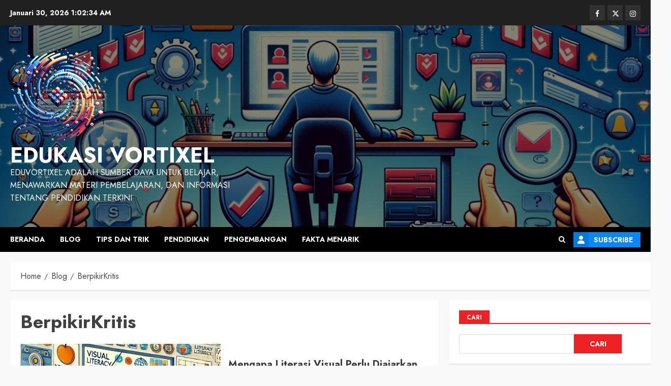

--- FILE ---
content_type: text/html; charset=UTF-8
request_url: https://eduvortixel.com/tag/berpikirkritis/
body_size: 32969
content:
<!doctype html>
<html lang="id">
<head>
    <meta charset="UTF-8">
    <meta name="viewport" content="width=device-width, initial-scale=1">
    <link rel="profile" href="http://gmpg.org/xfn/11">

    <meta name='robots' content='index, follow, max-image-preview:large, max-snippet:-1, max-video-preview:-1' />
<link rel='preload' href='https://fonts.googleapis.com/css?family=Jost:400,700|Noto+Serif:400,700&#038;subset=latin&#038;display=swap' as='style' onload="this.onload=null;this.rel='stylesheet'" type='text/css' media='all' crossorigin='anonymous'>

	<!-- This site is optimized with the Yoast SEO plugin v26.8 - https://yoast.com/product/yoast-seo-wordpress/ -->
	<title>BerpikirKritis Arsip - Edukasi Vortixel</title>
	<link rel="canonical" href="https://eduvortixel.com/tag/berpikirkritis/" />
	<meta property="og:locale" content="id_ID" />
	<meta property="og:type" content="article" />
	<meta property="og:title" content="BerpikirKritis Arsip - Edukasi Vortixel" />
	<meta property="og:url" content="https://eduvortixel.com/tag/berpikirkritis/" />
	<meta property="og:site_name" content="Edukasi Vortixel" />
	<meta name="twitter:card" content="summary_large_image" />
	<meta name="twitter:site" content="@vortixel_id" />
	<script type="application/ld+json" class="yoast-schema-graph">{"@context":"https://schema.org","@graph":[{"@type":"CollectionPage","@id":"https://eduvortixel.com/tag/berpikirkritis/","url":"https://eduvortixel.com/tag/berpikirkritis/","name":"BerpikirKritis Arsip - Edukasi Vortixel","isPartOf":{"@id":"https://eduvortixel.com/#website"},"primaryImageOfPage":{"@id":"https://eduvortixel.com/tag/berpikirkritis/#primaryimage"},"image":{"@id":"https://eduvortixel.com/tag/berpikirkritis/#primaryimage"},"thumbnailUrl":"https://eduvortixel.com/wp-content/uploads/2024/09/DALL·E-2024-09-19-01.06.18-An-illustration-depicting-the-concept-of-visual-literacy-being-taught-in-a-school-setting.-The-scene-should-show-students-in-a-classroom-engaging-with.webp","inLanguage":"id"},{"@type":"ImageObject","inLanguage":"id","@id":"https://eduvortixel.com/tag/berpikirkritis/#primaryimage","url":"https://eduvortixel.com/wp-content/uploads/2024/09/DALL·E-2024-09-19-01.06.18-An-illustration-depicting-the-concept-of-visual-literacy-being-taught-in-a-school-setting.-The-scene-should-show-students-in-a-classroom-engaging-with.webp","contentUrl":"https://eduvortixel.com/wp-content/uploads/2024/09/DALL·E-2024-09-19-01.06.18-An-illustration-depicting-the-concept-of-visual-literacy-being-taught-in-a-school-setting.-The-scene-should-show-students-in-a-classroom-engaging-with.webp","width":1024,"height":1024,"caption":"Mengapa Literasi Visual Perlu Diajarkan di Sekolah?"},{"@type":"WebSite","@id":"https://eduvortixel.com/#website","url":"https://eduvortixel.com/","name":"Edukasi Vortixel","description":"EduVortixel adalah sumber daya untuk belajar, menawarkan materi pembelajaran, dan informasi tentang pendidikan terkini","publisher":{"@id":"https://eduvortixel.com/#organization"},"potentialAction":[{"@type":"SearchAction","target":{"@type":"EntryPoint","urlTemplate":"https://eduvortixel.com/?s={search_term_string}"},"query-input":{"@type":"PropertyValueSpecification","valueRequired":true,"valueName":"search_term_string"}}],"inLanguage":"id"},{"@type":"Organization","@id":"https://eduvortixel.com/#organization","name":"Vortixel","url":"https://eduvortixel.com/","logo":{"@type":"ImageObject","inLanguage":"id","@id":"https://eduvortixel.com/#/schema/logo/image/","url":"https://eduvortixel.com/wp-content/uploads/2024/03/cropped-cropped-mini.png","contentUrl":"https://eduvortixel.com/wp-content/uploads/2024/03/cropped-cropped-mini.png","width":190,"height":190,"caption":"Vortixel"},"image":{"@id":"https://eduvortixel.com/#/schema/logo/image/"},"sameAs":["https://www.facebook.com/profile.php?id=61557489571118","https://x.com/vortixel_id"]}]}</script>
	<!-- / Yoast SEO plugin. -->


<link rel='dns-prefetch' href='//www.googletagmanager.com' />
<link rel='dns-prefetch' href='//fonts.googleapis.com' />
<link rel='preconnect' href='https://fonts.googleapis.com' />
<link rel='preconnect' href='https://fonts.gstatic.com' />
<link rel="alternate" type="application/rss+xml" title="Edukasi Vortixel &raquo; Feed" href="https://eduvortixel.com/feed/" />
<link rel="alternate" type="application/rss+xml" title="Edukasi Vortixel &raquo; Umpan Komentar" href="https://eduvortixel.com/comments/feed/" />
<link rel="alternate" type="application/rss+xml" title="Edukasi Vortixel &raquo; BerpikirKritis Umpan Tag" href="https://eduvortixel.com/tag/berpikirkritis/feed/" />
<style id='wp-img-auto-sizes-contain-inline-css' type='text/css'>
img:is([sizes=auto i],[sizes^="auto," i]){contain-intrinsic-size:3000px 1500px}
/*# sourceURL=wp-img-auto-sizes-contain-inline-css */
</style>

<link rel='stylesheet' id='latest-posts-block-fontawesome-front-css' href='https://eduvortixel.com/wp-content/plugins/latest-posts-block-lite/src/assets/fontawesome/css/all.css?ver=1600328022' type='text/css' media='all' />
<link rel='stylesheet' id='latest-posts-block-frontend-block-style-css-css' href='https://eduvortixel.com/wp-content/plugins/latest-posts-block-lite/dist/blocks.style.build.css?ver=6.9' type='text/css' media='all' />
<link rel='stylesheet' id='magic-content-box-blocks-fontawesome-front-css' href='https://eduvortixel.com/wp-content/plugins/magic-content-box-lite/src/assets/fontawesome/css/all.css?ver=1600235988' type='text/css' media='all' />
<link rel='stylesheet' id='magic-content-box-frontend-block-style-css-css' href='https://eduvortixel.com/wp-content/plugins/magic-content-box-lite/dist/blocks.style.build.css?ver=6.9' type='text/css' media='all' />
<link rel='stylesheet' id='wpauthor-blocks-fontawesome-front-css' href='https://eduvortixel.com/wp-content/plugins/wp-post-author/assets/fontawesome/css/all.css?ver=3.6.4' type='text/css' media='all' />
<link rel='stylesheet' id='wpauthor-frontend-block-style-css-css' href='https://eduvortixel.com/wp-content/plugins/wp-post-author/assets/dist/blocks.style.build.css?ver=3.6.4' type='text/css' media='all' />
<style id='wp-emoji-styles-inline-css' type='text/css'>

	img.wp-smiley, img.emoji {
		display: inline !important;
		border: none !important;
		box-shadow: none !important;
		height: 1em !important;
		width: 1em !important;
		margin: 0 0.07em !important;
		vertical-align: -0.1em !important;
		background: none !important;
		padding: 0 !important;
	}
/*# sourceURL=wp-emoji-styles-inline-css */
</style>
<link rel='stylesheet' id='wp-block-library-css' href='https://eduvortixel.com/wp-includes/css/dist/block-library/style.min.css?ver=6.9' type='text/css' media='all' />
<style id='wp-block-library-theme-inline-css' type='text/css'>
.wp-block-audio :where(figcaption){color:#555;font-size:13px;text-align:center}.is-dark-theme .wp-block-audio :where(figcaption){color:#ffffffa6}.wp-block-audio{margin:0 0 1em}.wp-block-code{border:1px solid #ccc;border-radius:4px;font-family:Menlo,Consolas,monaco,monospace;padding:.8em 1em}.wp-block-embed :where(figcaption){color:#555;font-size:13px;text-align:center}.is-dark-theme .wp-block-embed :where(figcaption){color:#ffffffa6}.wp-block-embed{margin:0 0 1em}.blocks-gallery-caption{color:#555;font-size:13px;text-align:center}.is-dark-theme .blocks-gallery-caption{color:#ffffffa6}:root :where(.wp-block-image figcaption){color:#555;font-size:13px;text-align:center}.is-dark-theme :root :where(.wp-block-image figcaption){color:#ffffffa6}.wp-block-image{margin:0 0 1em}.wp-block-pullquote{border-bottom:4px solid;border-top:4px solid;color:currentColor;margin-bottom:1.75em}.wp-block-pullquote :where(cite),.wp-block-pullquote :where(footer),.wp-block-pullquote__citation{color:currentColor;font-size:.8125em;font-style:normal;text-transform:uppercase}.wp-block-quote{border-left:.25em solid;margin:0 0 1.75em;padding-left:1em}.wp-block-quote cite,.wp-block-quote footer{color:currentColor;font-size:.8125em;font-style:normal;position:relative}.wp-block-quote:where(.has-text-align-right){border-left:none;border-right:.25em solid;padding-left:0;padding-right:1em}.wp-block-quote:where(.has-text-align-center){border:none;padding-left:0}.wp-block-quote.is-large,.wp-block-quote.is-style-large,.wp-block-quote:where(.is-style-plain){border:none}.wp-block-search .wp-block-search__label{font-weight:700}.wp-block-search__button{border:1px solid #ccc;padding:.375em .625em}:where(.wp-block-group.has-background){padding:1.25em 2.375em}.wp-block-separator.has-css-opacity{opacity:.4}.wp-block-separator{border:none;border-bottom:2px solid;margin-left:auto;margin-right:auto}.wp-block-separator.has-alpha-channel-opacity{opacity:1}.wp-block-separator:not(.is-style-wide):not(.is-style-dots){width:100px}.wp-block-separator.has-background:not(.is-style-dots){border-bottom:none;height:1px}.wp-block-separator.has-background:not(.is-style-wide):not(.is-style-dots){height:2px}.wp-block-table{margin:0 0 1em}.wp-block-table td,.wp-block-table th{word-break:normal}.wp-block-table :where(figcaption){color:#555;font-size:13px;text-align:center}.is-dark-theme .wp-block-table :where(figcaption){color:#ffffffa6}.wp-block-video :where(figcaption){color:#555;font-size:13px;text-align:center}.is-dark-theme .wp-block-video :where(figcaption){color:#ffffffa6}.wp-block-video{margin:0 0 1em}:root :where(.wp-block-template-part.has-background){margin-bottom:0;margin-top:0;padding:1.25em 2.375em}
/*# sourceURL=/wp-includes/css/dist/block-library/theme.min.css */
</style>
<link rel='stylesheet' id='blockspare-frontend-block-style-css-css' href='https://eduvortixel.com/wp-content/plugins/blockspare/dist/style-blocks.css?ver=6.9' type='text/css' media='all' />
<link rel='stylesheet' id='blockspare-frontend-banner-style-css-css' href='https://eduvortixel.com/wp-content/plugins/blockspare/dist/style-banner_group.css?ver=6.9' type='text/css' media='all' />
<link rel='stylesheet' id='fontawesome-css' href='https://eduvortixel.com/wp-content/plugins/blockspare/assets/fontawesome/css/all.css?ver=6.9' type='text/css' media='all' />
<link rel='stylesheet' id='slick-css' href='https://eduvortixel.com/wp-content/plugins/blockspare/assets/slick/css/slick.css?ver=6.9' type='text/css' media='all' />
<style id='global-styles-inline-css' type='text/css'>
:root{--wp--preset--aspect-ratio--square: 1;--wp--preset--aspect-ratio--4-3: 4/3;--wp--preset--aspect-ratio--3-4: 3/4;--wp--preset--aspect-ratio--3-2: 3/2;--wp--preset--aspect-ratio--2-3: 2/3;--wp--preset--aspect-ratio--16-9: 16/9;--wp--preset--aspect-ratio--9-16: 9/16;--wp--preset--color--black: #000000;--wp--preset--color--cyan-bluish-gray: #abb8c3;--wp--preset--color--white: #ffffff;--wp--preset--color--pale-pink: #f78da7;--wp--preset--color--vivid-red: #cf2e2e;--wp--preset--color--luminous-vivid-orange: #ff6900;--wp--preset--color--luminous-vivid-amber: #fcb900;--wp--preset--color--light-green-cyan: #7bdcb5;--wp--preset--color--vivid-green-cyan: #00d084;--wp--preset--color--pale-cyan-blue: #8ed1fc;--wp--preset--color--vivid-cyan-blue: #0693e3;--wp--preset--color--vivid-purple: #9b51e0;--wp--preset--gradient--vivid-cyan-blue-to-vivid-purple: linear-gradient(135deg,rgb(6,147,227) 0%,rgb(155,81,224) 100%);--wp--preset--gradient--light-green-cyan-to-vivid-green-cyan: linear-gradient(135deg,rgb(122,220,180) 0%,rgb(0,208,130) 100%);--wp--preset--gradient--luminous-vivid-amber-to-luminous-vivid-orange: linear-gradient(135deg,rgb(252,185,0) 0%,rgb(255,105,0) 100%);--wp--preset--gradient--luminous-vivid-orange-to-vivid-red: linear-gradient(135deg,rgb(255,105,0) 0%,rgb(207,46,46) 100%);--wp--preset--gradient--very-light-gray-to-cyan-bluish-gray: linear-gradient(135deg,rgb(238,238,238) 0%,rgb(169,184,195) 100%);--wp--preset--gradient--cool-to-warm-spectrum: linear-gradient(135deg,rgb(74,234,220) 0%,rgb(151,120,209) 20%,rgb(207,42,186) 40%,rgb(238,44,130) 60%,rgb(251,105,98) 80%,rgb(254,248,76) 100%);--wp--preset--gradient--blush-light-purple: linear-gradient(135deg,rgb(255,206,236) 0%,rgb(152,150,240) 100%);--wp--preset--gradient--blush-bordeaux: linear-gradient(135deg,rgb(254,205,165) 0%,rgb(254,45,45) 50%,rgb(107,0,62) 100%);--wp--preset--gradient--luminous-dusk: linear-gradient(135deg,rgb(255,203,112) 0%,rgb(199,81,192) 50%,rgb(65,88,208) 100%);--wp--preset--gradient--pale-ocean: linear-gradient(135deg,rgb(255,245,203) 0%,rgb(182,227,212) 50%,rgb(51,167,181) 100%);--wp--preset--gradient--electric-grass: linear-gradient(135deg,rgb(202,248,128) 0%,rgb(113,206,126) 100%);--wp--preset--gradient--midnight: linear-gradient(135deg,rgb(2,3,129) 0%,rgb(40,116,252) 100%);--wp--preset--font-size--small: 13px;--wp--preset--font-size--medium: 20px;--wp--preset--font-size--large: 36px;--wp--preset--font-size--x-large: 42px;--wp--preset--spacing--20: 0.44rem;--wp--preset--spacing--30: 0.67rem;--wp--preset--spacing--40: 1rem;--wp--preset--spacing--50: 1.5rem;--wp--preset--spacing--60: 2.25rem;--wp--preset--spacing--70: 3.38rem;--wp--preset--spacing--80: 5.06rem;--wp--preset--shadow--natural: 6px 6px 9px rgba(0, 0, 0, 0.2);--wp--preset--shadow--deep: 12px 12px 50px rgba(0, 0, 0, 0.4);--wp--preset--shadow--sharp: 6px 6px 0px rgba(0, 0, 0, 0.2);--wp--preset--shadow--outlined: 6px 6px 0px -3px rgb(255, 255, 255), 6px 6px rgb(0, 0, 0);--wp--preset--shadow--crisp: 6px 6px 0px rgb(0, 0, 0);}:root { --wp--style--global--content-size: 700px;--wp--style--global--wide-size: 1240px; }:where(body) { margin: 0; }.wp-site-blocks > .alignleft { float: left; margin-right: 2em; }.wp-site-blocks > .alignright { float: right; margin-left: 2em; }.wp-site-blocks > .aligncenter { justify-content: center; margin-left: auto; margin-right: auto; }:where(.wp-site-blocks) > * { margin-block-start: 24px; margin-block-end: 0; }:where(.wp-site-blocks) > :first-child { margin-block-start: 0; }:where(.wp-site-blocks) > :last-child { margin-block-end: 0; }:root { --wp--style--block-gap: 24px; }:root :where(.is-layout-flow) > :first-child{margin-block-start: 0;}:root :where(.is-layout-flow) > :last-child{margin-block-end: 0;}:root :where(.is-layout-flow) > *{margin-block-start: 24px;margin-block-end: 0;}:root :where(.is-layout-constrained) > :first-child{margin-block-start: 0;}:root :where(.is-layout-constrained) > :last-child{margin-block-end: 0;}:root :where(.is-layout-constrained) > *{margin-block-start: 24px;margin-block-end: 0;}:root :where(.is-layout-flex){gap: 24px;}:root :where(.is-layout-grid){gap: 24px;}.is-layout-flow > .alignleft{float: left;margin-inline-start: 0;margin-inline-end: 2em;}.is-layout-flow > .alignright{float: right;margin-inline-start: 2em;margin-inline-end: 0;}.is-layout-flow > .aligncenter{margin-left: auto !important;margin-right: auto !important;}.is-layout-constrained > .alignleft{float: left;margin-inline-start: 0;margin-inline-end: 2em;}.is-layout-constrained > .alignright{float: right;margin-inline-start: 2em;margin-inline-end: 0;}.is-layout-constrained > .aligncenter{margin-left: auto !important;margin-right: auto !important;}.is-layout-constrained > :where(:not(.alignleft):not(.alignright):not(.alignfull)){max-width: var(--wp--style--global--content-size);margin-left: auto !important;margin-right: auto !important;}.is-layout-constrained > .alignwide{max-width: var(--wp--style--global--wide-size);}body .is-layout-flex{display: flex;}.is-layout-flex{flex-wrap: wrap;align-items: center;}.is-layout-flex > :is(*, div){margin: 0;}body .is-layout-grid{display: grid;}.is-layout-grid > :is(*, div){margin: 0;}body{padding-top: 0px;padding-right: 0px;padding-bottom: 0px;padding-left: 0px;}a:where(:not(.wp-element-button)){text-decoration: none;}:root :where(.wp-element-button, .wp-block-button__link){background-color: #32373c;border-radius: 0;border-width: 0;color: #fff;font-family: inherit;font-size: inherit;font-style: inherit;font-weight: inherit;letter-spacing: inherit;line-height: inherit;padding-top: calc(0.667em + 2px);padding-right: calc(1.333em + 2px);padding-bottom: calc(0.667em + 2px);padding-left: calc(1.333em + 2px);text-decoration: none;text-transform: inherit;}.has-black-color{color: var(--wp--preset--color--black) !important;}.has-cyan-bluish-gray-color{color: var(--wp--preset--color--cyan-bluish-gray) !important;}.has-white-color{color: var(--wp--preset--color--white) !important;}.has-pale-pink-color{color: var(--wp--preset--color--pale-pink) !important;}.has-vivid-red-color{color: var(--wp--preset--color--vivid-red) !important;}.has-luminous-vivid-orange-color{color: var(--wp--preset--color--luminous-vivid-orange) !important;}.has-luminous-vivid-amber-color{color: var(--wp--preset--color--luminous-vivid-amber) !important;}.has-light-green-cyan-color{color: var(--wp--preset--color--light-green-cyan) !important;}.has-vivid-green-cyan-color{color: var(--wp--preset--color--vivid-green-cyan) !important;}.has-pale-cyan-blue-color{color: var(--wp--preset--color--pale-cyan-blue) !important;}.has-vivid-cyan-blue-color{color: var(--wp--preset--color--vivid-cyan-blue) !important;}.has-vivid-purple-color{color: var(--wp--preset--color--vivid-purple) !important;}.has-black-background-color{background-color: var(--wp--preset--color--black) !important;}.has-cyan-bluish-gray-background-color{background-color: var(--wp--preset--color--cyan-bluish-gray) !important;}.has-white-background-color{background-color: var(--wp--preset--color--white) !important;}.has-pale-pink-background-color{background-color: var(--wp--preset--color--pale-pink) !important;}.has-vivid-red-background-color{background-color: var(--wp--preset--color--vivid-red) !important;}.has-luminous-vivid-orange-background-color{background-color: var(--wp--preset--color--luminous-vivid-orange) !important;}.has-luminous-vivid-amber-background-color{background-color: var(--wp--preset--color--luminous-vivid-amber) !important;}.has-light-green-cyan-background-color{background-color: var(--wp--preset--color--light-green-cyan) !important;}.has-vivid-green-cyan-background-color{background-color: var(--wp--preset--color--vivid-green-cyan) !important;}.has-pale-cyan-blue-background-color{background-color: var(--wp--preset--color--pale-cyan-blue) !important;}.has-vivid-cyan-blue-background-color{background-color: var(--wp--preset--color--vivid-cyan-blue) !important;}.has-vivid-purple-background-color{background-color: var(--wp--preset--color--vivid-purple) !important;}.has-black-border-color{border-color: var(--wp--preset--color--black) !important;}.has-cyan-bluish-gray-border-color{border-color: var(--wp--preset--color--cyan-bluish-gray) !important;}.has-white-border-color{border-color: var(--wp--preset--color--white) !important;}.has-pale-pink-border-color{border-color: var(--wp--preset--color--pale-pink) !important;}.has-vivid-red-border-color{border-color: var(--wp--preset--color--vivid-red) !important;}.has-luminous-vivid-orange-border-color{border-color: var(--wp--preset--color--luminous-vivid-orange) !important;}.has-luminous-vivid-amber-border-color{border-color: var(--wp--preset--color--luminous-vivid-amber) !important;}.has-light-green-cyan-border-color{border-color: var(--wp--preset--color--light-green-cyan) !important;}.has-vivid-green-cyan-border-color{border-color: var(--wp--preset--color--vivid-green-cyan) !important;}.has-pale-cyan-blue-border-color{border-color: var(--wp--preset--color--pale-cyan-blue) !important;}.has-vivid-cyan-blue-border-color{border-color: var(--wp--preset--color--vivid-cyan-blue) !important;}.has-vivid-purple-border-color{border-color: var(--wp--preset--color--vivid-purple) !important;}.has-vivid-cyan-blue-to-vivid-purple-gradient-background{background: var(--wp--preset--gradient--vivid-cyan-blue-to-vivid-purple) !important;}.has-light-green-cyan-to-vivid-green-cyan-gradient-background{background: var(--wp--preset--gradient--light-green-cyan-to-vivid-green-cyan) !important;}.has-luminous-vivid-amber-to-luminous-vivid-orange-gradient-background{background: var(--wp--preset--gradient--luminous-vivid-amber-to-luminous-vivid-orange) !important;}.has-luminous-vivid-orange-to-vivid-red-gradient-background{background: var(--wp--preset--gradient--luminous-vivid-orange-to-vivid-red) !important;}.has-very-light-gray-to-cyan-bluish-gray-gradient-background{background: var(--wp--preset--gradient--very-light-gray-to-cyan-bluish-gray) !important;}.has-cool-to-warm-spectrum-gradient-background{background: var(--wp--preset--gradient--cool-to-warm-spectrum) !important;}.has-blush-light-purple-gradient-background{background: var(--wp--preset--gradient--blush-light-purple) !important;}.has-blush-bordeaux-gradient-background{background: var(--wp--preset--gradient--blush-bordeaux) !important;}.has-luminous-dusk-gradient-background{background: var(--wp--preset--gradient--luminous-dusk) !important;}.has-pale-ocean-gradient-background{background: var(--wp--preset--gradient--pale-ocean) !important;}.has-electric-grass-gradient-background{background: var(--wp--preset--gradient--electric-grass) !important;}.has-midnight-gradient-background{background: var(--wp--preset--gradient--midnight) !important;}.has-small-font-size{font-size: var(--wp--preset--font-size--small) !important;}.has-medium-font-size{font-size: var(--wp--preset--font-size--medium) !important;}.has-large-font-size{font-size: var(--wp--preset--font-size--large) !important;}.has-x-large-font-size{font-size: var(--wp--preset--font-size--x-large) !important;}
:root :where(.wp-block-button .wp-block-button__link){border-radius: 0;}
:root :where(.wp-block-pullquote){font-size: 1.5em;line-height: 1.6;}
:root :where(.wp-block-heading){line-height: 1.3;}
/*# sourceURL=global-styles-inline-css */
</style>
<link rel='stylesheet' id='wp-live-chat-support-css' href='https://eduvortixel.com/wp-content/plugins/wp-live-chat-support/public/css/wplc-plugin-public.css?ver=10.0.17' type='text/css' media='all' />
<link rel='stylesheet' id='elespare-icons-css' href='https://eduvortixel.com/wp-content/plugins/elespare/assets/font/elespare-icons.css?ver=3.3.10' type='text/css' media='all' />
<link rel='stylesheet' id='elementor-frontend-css' href='https://eduvortixel.com/wp-content/plugins/elementor/assets/css/frontend.min.css?ver=3.34.3' type='text/css' media='all' />
<link rel='stylesheet' id='elementor-post-1864-css' href='https://eduvortixel.com/wp-content/uploads/elementor/css/post-1864.css?ver=1769512752' type='text/css' media='all' />
<link rel='stylesheet' id='elespare-posts-grid-css' href='https://eduvortixel.com/wp-content/plugins/elespare/dist/elespare.style.build.min.css?ver=3.3.7' type='text/css' media='all' />
<link rel='stylesheet' id='bootstrap-css' href='https://eduvortixel.com/wp-content/themes/chromenews/assets/bootstrap/css/bootstrap.min.css?ver=6.9' type='text/css' media='all' />
<link rel='stylesheet' id='chromenews-style-css' href='https://eduvortixel.com/wp-content/themes/chromenews/style.css?ver=6.9' type='text/css' media='all' />
<style id='chromenews-style-inline-css' type='text/css'>
body.aft-dark-mode #loader::before{border-color:#000000;} body.aft-dark-mode #sidr,body.aft-dark-mode,body.aft-dark-mode.custom-background,body.aft-dark-mode #af-preloader{background-color:#000000;} body.aft-light-mode #loader::before{border-color:#f9f9f9 ;} body.aft-light-mode #sidr,body.aft-light-mode #af-preloader,body.aft-light-mode{background-color:#f9f9f9 ;} #loader,.wp-block-search .wp-block-search__button,.woocommerce-account .entry-content .woocommerce-MyAccount-navigation ul li.is-active,.woocommerce #respond input#submit.disabled,.woocommerce #respond input#submit:disabled,.woocommerce #respond input#submit:disabled[disabled],.woocommerce a.button.disabled,.woocommerce a.button:disabled,.woocommerce a.button:disabled[disabled],.woocommerce button.button.disabled,.woocommerce button.button:disabled,.woocommerce button.button:disabled[disabled],.woocommerce input.button.disabled,.woocommerce input.button:disabled,.woocommerce input.button:disabled[disabled],.woocommerce #respond input#submit,.woocommerce a.button,.woocommerce button.button,.woocommerce input.button,.woocommerce #respond input#submit.alt,.woocommerce a.button.alt,.woocommerce button.button.alt,.woocommerce input.button.alt,.woocommerce #respond input#submit:hover,.woocommerce a.button:hover,.woocommerce button.button:hover,.woocommerce input.button:hover,.woocommerce #respond input#submit.alt:hover,.woocommerce a.button.alt:hover,.woocommerce button.button.alt:hover,.woocommerce input.button.alt:hover,.widget-title-border-top .wp_post_author_widget .widget-title::before,.widget-title-border-bottom .wp_post_author_widget .widget-title::before,.widget-title-border-top .heading-line::before,.widget-title-border-bottom .heading-line::before,.widget-title-border-top .sub-heading-line::before,.widget-title-border-bottom .sub-heading-line::before,.widget-title-background-side .wp-block-group .wp-block-search__label,.widget-title-background-side .wp-block-group .wp-block-heading,.widget-title-background-side .widget_block .wp-block-search__label,.widget-title-background-side .widget_block .wp-block-heading,.widget-title-background-side .wp_post_author_widget .widget-title,.widget-title-background-side .widget-title .heading-line,.widget-title-background-side .wp-block-search__label::before,.widget-title-background-side .heading-line-before,.widget-title-background-side .sub-heading-line,.widget-title-background-side .wp-block-group .wp-block-heading::before,.widget-title-background-side .widget_block .wp-block-heading::before,body.aft-dark-mode .is-style-fill a.wp-block-button__link:not(.has-background),body.aft-light-mode .is-style-fill a.wp-block-button__link:not(.has-background),body.aft-light-mode .aft-main-banner-section.aft-banner-background-secondary,body.aft-dark-mode .aft-main-banner-section.aft-banner-background-secondary,.aft-dark-mode span.heading-line-after,.aft-dark-mode span.heading-line-before,body.widget-title-border-bottom .header-after1 .heading-line-before,body.widget-title-border-bottom .widget-title .heading-line-before,body .af-cat-widget-carousel a.chromenews-categories.category-color-1,a.sidr-class-sidr-button-close,.aft-posts-tabs-panel .nav-tabs>li>a.active,body.aft-dark-mode .entry-content > [class*="wp-block-"] .wp-block-button:not(.is-style-outline) a.wp-block-button__link,body.aft-light-mode .entry-content > [class*="wp-block-"] .wp-block-button:not(.is-style-outline) a.wp-block-button__link,body.aft-dark-mode .entry-content > [class*="wp-block-"] .wp-block-button:not(.is-style-outline) a.wp-block-button__link:hover,body.aft-light-mode .entry-content > [class*="wp-block-"] .wp-block-button:not(.is-style-outline) a.wp-block-button__link:hover,.widget-title-border-bottom .sub-heading-line::before,.widget-title-border-bottom .wp-post-author-wrap .header-after::before,.widget-title-border-side .wp_post_author_widget .widget-title::before,.widget-title-border-side .heading-line::before,.widget-title-border-side .sub-heading-line::before,.single-post .entry-content-title-featured-wrap .af-post-format i,.single-post article.post .af-post-format i,.aft-archive-wrapper .no-post-image:not(.grid-design-texts-over-image) .af-post-format i,span.heading-line::before,.wp-post-author-wrap .header-after::before,body.aft-dark-mode input[type="button"],body.aft-dark-mode input[type="reset"],body.aft-dark-mode input[type="submit"],body.aft-dark-mode .inner-suscribe input[type=submit],.af-youtube-slider .af-video-wrap .af-bg-play i,.af-youtube-video-list .entry-header-yt-video-wrapper .af-yt-video-play i,body .btn-style1 a:visited,body .btn-style1 a,body .chromenews-pagination .nav-links .page-numbers.current,body #scroll-up,body article.sticky .read-single:before,.read-img .trending-no,body .trending-posts-vertical .trending-no{background-color:#ee2224;} body .aft-see-more a{background-image:linear-gradient(120deg,#ee2224 ,#ee2224);} .comment-content > p a,.comment-body .reply a:hover,.entry-content .wp-block-table td a,.entry-content h1 a,.entry-content h2 a,.entry-content h3 a,.entry-content h4 a,.entry-content h5 a,.entry-content h6 a,.chromenews_youtube_video_widget .af-youtube-slider-thumbnail .slick-slide.slick-current::before,.post-description a:not(.aft-readmore),.chromenews-widget.widget_text a,.chromenews-widget .textwidget a,body .aft-see-more a,mark,body.aft-light-mode .aft-readmore-wrapper a.aft-readmore:hover,body.aft-dark-mode .aft-readmore-wrapper a.aft-readmore:hover,body.aft-dark-mode .grid-design-texts-over-image .aft-readmore-wrapper a.aft-readmore:hover,body.aft-light-mode .grid-design-texts-over-image .aft-readmore-wrapper a.aft-readmore:hover,body.single .entry-header .aft-post-excerpt-and-meta .post-excerpt,body.aft-light-mode.single span.tags-links a:hover,body.aft-dark-mode.single span.tags-links a:hover,.chromenews-pagination .nav-links .page-numbers.current,.aft-light-mode p.awpa-more-posts a:hover,p.awpa-more-posts a:hover,.wp-post-author-meta .wp-post-author-meta-more-posts a.awpa-more-posts:hover{border-color:#ee2224;} body.aft-dark-mode main .entry-content ul.wc-block-grid__products > li a:hover .wc-block-grid__product-title,body.aft-light-mode main .entry-content ul.wc-block-grid__products > li a:hover .wc-block-grid__product-title,body .entry-content > [class*="wp-block-"] a:not(.has-text-color),body .entry-content > [class*="wp-block-"] li,body .entry-content > ul a,body .entry-content > ol a,body .entry-content > p a ,.post-excerpt a,body.aft-dark-mode #secondary .chromenews-widget ul[class*="wp-block-"] a:hover,body.aft-light-mode #secondary .chromenews-widget ul[class*="wp-block-"] a:hover,body.aft-dark-mode #secondary .chromenews-widget ol[class*="wp-block-"] a:hover,body.aft-light-mode #secondary .chromenews-widget ol[class*="wp-block-"] a:hover,.comment-form a:hover,body.aft-light-mode .af-breadcrumbs a:hover,body.aft-dark-mode .af-breadcrumbs a:hover,body.aft-light-mode ul.trail-items li a:hover,body.aft-dark-mode ul.trail-items li a:hover,.aft-dark-mode ul.cat-links > li a,.aft-light-mode ul.cat-links > li a,.aft-dark-mode .widget ul.cat-links > li a,.aft-light-mode .widget ul.cat-links > li a,.read-title h3 a:hover,.read-title h2 a:hover,#scroll-up::after{border-bottom-color:#ee2224;} .hover-title-secondary-color.aft-dark-mode .aft-main-banner-section.aft-banner-background-custom:not(.data-bg) .read-single:not(.grid-design-texts-over-image) .read-title h3 a:hover,.hover-title-secondary-color.aft-light-mode .aft-main-banner-section.aft-banner-background-custom:not(.data-bg) .read-single:not(.grid-design-texts-over-image) .read-title h3 a:hover,.hover-title-secondary-color.aft-dark-mode .aft-main-banner-section.aft-banner-background-alternative:not(.data-bg) .read-single:not(.grid-design-texts-over-image) .read-title h3 a:hover,.hover-title-secondary-color.aft-light-mode .aft-main-banner-section.aft-banner-background-alternative:not(.data-bg) .read-single:not(.grid-design-texts-over-image) .read-title h3 a:hover,.hover-title-secondary-color.aft-dark-mode .aft-main-banner-section.aft-banner-background-default:not(.data-bg) .read-single:not(.grid-design-texts-over-image) .read-title h3 a:hover,.hover-title-secondary-color.aft-light-mode .aft-main-banner-section.aft-banner-background-default:not(.data-bg) .read-single:not(.grid-design-texts-over-image) .read-title h3 a:hover,.hover-title-secondary-color.aft-dark-mode #secondary .chromenews-widget ul[class*="wp-block-"] a:hover,.hover-title-secondary-color.aft-light-mode #secondary .chromenews-widget ul[class*="wp-block-"] a:hover,.hover-title-secondary-color.aft-dark-mode #secondary .chromenews-widget ol[class*="wp-block-"] a:hover,.hover-title-secondary-color.aft-light-mode #secondary .chromenews-widget ol[class*="wp-block-"] a:hover,.hover-title-secondary-color.aft-dark-mode .read-single:not(.grid-design-texts-over-image) .read-title h2 a:hover,.hover-title-secondary-color.aft-dark-mode .read-single:not(.grid-design-texts-over-image) .read-title h3 a:hover,.hover-title-secondary-color .read-title h3 a:hover,.hover-title-secondary-color .read-title h2 a:hover,.hover-title-secondary-color .nav-links a:hover .post-title,.hover-title-secondary-color.aft-dark-mode .banner-exclusive-posts-wrapper a:hover .exclusive-post-title,.hover-title-secondary-color.aft-light-mode .banner-exclusive-posts-wrapper a:hover .exclusive-post-title,.hover-title-secondary-color.aft-light-mode .aft-main-banner-section.aft-banner-background-default:not(.data-bg) .banner-exclusive-posts-wrapper a:hover .exclusive-post-title,.hover-title-secondary-color.aft-light-mode .aft-main-banner-section.aft-banner-background-alternative:not(.data-bg) .banner-exclusive-posts-wrapper a:hover .exclusive-post-title,.hover-title-secondary-color.aft-light-mode .aft-main-banner-section.aft-banner-background-custom:not(.data-bg) .banner-exclusive-posts-wrapper a:hover .exclusive-post-title,.hover-title-secondary-color.aft-dark-mode .aft-main-banner-section.aft-banner-background-default:not(.data-bg) .banner-exclusive-posts-wrapper a:hover .exclusive-post-title,.hover-title-secondary-color.aft-dark-mode .aft-main-banner-section.aft-banner-background-alternative:not(.data-bg) .banner-exclusive-posts-wrapper a:hover .exclusive-post-title,.hover-title-secondary-color.aft-dark-mode .aft-main-banner-section.aft-banner-background-custom:not(.data-bg) .banner-exclusive-posts-wrapper a:hover .exclusive-post-title,.hover-title-secondary-color.aft-light-mode .widget ul:not([class]) > li a:hover,.hover-title-secondary-color.aft-light-mode .widget ol:not([class]) > li a:hover,.hover-title-secondary-color.aft-dark-mode .widget ul:not([class]) > li a:hover,.hover-title-secondary-color.aft-dark-mode .widget ol:not([class]) > li a:hover,.hover-title-secondary-color.aft-light-mode .read-single:not(.grid-design-texts-over-image) .read-title h2 a:hover,.hover-title-secondary-color.aft-light-mode .read-single:not(.grid-design-texts-over-image) .read-title h3 a:hover,.page-links a.post-page-numbers,body.aft-dark-mode .entry-content > [class*="wp-block-"] a.wp-block-file__button:not(.has-text-color),body.aft-light-mode .entry-content > [class*="wp-block-"] a.wp-block-file__button:not(.has-text-color),body.wp-post-author-meta .awpa-display-name a:hover,.widget_text a,body footer.site-footer .wp-post-author-meta .wp-post-author-meta-more-posts a:hover,body footer.site-footer .wp_post_author_widget .awpa-display-name a:hover,body .site-footer .secondary-footer a:hover,body.aft-light-mode p.awpa-website a:hover ,body.aft-dark-mode p.awpa-website a:hover{color:#ee2224;} .woocommerce div.product form.cart .reset_variations,.wp-calendar-nav a,body.aft-light-mode main ul > li a:hover,body.aft-light-mode main ol > li a:hover,body.aft-dark-mode main ul > li a:hover,body.aft-dark-mode main ol > li a:hover,body.aft-light-mode .aft-main-banner-section .aft-popular-taxonomies-lists ul li a:hover,body.aft-dark-mode .aft-main-banner-section .aft-popular-taxonomies-lists ul li a:hover,.aft-dark-mode .read-details .entry-meta span.aft-view-count a:hover,.aft-light-mode .read-details .entry-meta span.aft-view-count a:hover,body.aft-dark-mode .entry-meta span.posts-author a:hover,body.aft-light-mode .entry-meta span.posts-author a:hover,body.aft-dark-mode .entry-meta span.posts-date a:hover,body.aft-light-mode .entry-meta span.posts-date a:hover,body.aft-dark-mode .entry-meta span.aft-comment-count a:hover,body.aft-light-mode .entry-meta span.aft-comment-count a:hover,.comment-metadata a:hover,.fn a:hover,body.aft-light-mode .chromenews-pagination .nav-links a.page-numbers:hover,body.aft-dark-mode .chromenews-pagination .nav-links a.page-numbers:hover,body.aft-light-mode .entry-content p.wp-block-tag-cloud a.tag-cloud-link:hover,body.aft-dark-mode .entry-content p.wp-block-tag-cloud a.tag-cloud-link:hover,body footer.site-footer .wp-block-tag-cloud a:hover,body footer.site-footer .tagcloud a:hover,body.aft-light-mode .wp-block-tag-cloud a:hover,body.aft-light-mode .tagcloud a:hover,body.aft-dark-mode .wp-block-tag-cloud a:hover,body.aft-dark-mode .tagcloud a:hover,.aft-dark-mode .wp-post-author-meta .wp-post-author-meta-more-posts a:hover,body footer.site-footer .wp-post-author-meta .wp-post-author-meta-more-posts a:hover{border-color:#ee2224;} .widget-title-border-top .wp-block-group .wp-block-search__label::before,.widget-title-border-top .wp-block-group .wp-block-heading::before,.widget-title-border-top .widget_block .wp-block-search__label::before,.widget-title-border-top .widget_block .wp-block-heading::before,.widget-title-border-bottom .wp-block-group .wp-block-search__label::before,.widget-title-border-bottom .wp-block-group .wp-block-heading::before,.widget-title-border-bottom .widget_block .wp-block-search__label::before,.widget-title-border-bottom .widget_block .wp-block-heading::before,.widget-title-border-side .wp-block-group .wp-block-search__label::before,.widget-title-border-side .wp-block-group .wp-block-heading::before,.widget-title-border-side .widget_block .wp-block-search__label::before,.widget-title-border-side .widget_block .wp-block-heading::before,.wp-block-group .wp-block-search__label::before,.wp-block-group .wp-block-heading::before,.widget_block .wp-block-search__label::before,.widget_block .wp-block-heading::before,body .aft-main-banner-section .aft-popular-taxonomies-lists strong::before,.entry-content form.mc4wp-form input[type=submit],.inner-suscribe input[type=submit],body.aft-light-mode .woocommerce-MyAccount-content a.button,body.aft-dark-mode .woocommerce-MyAccount-content a.button,body.aft-light-mode.woocommerce-account .addresses .title .edit,body.aft-dark-mode.woocommerce-account .addresses .title .edit,.fpsml-front-form.fpsml-template-1 .fpsml-field input[type="submit"],.fpsml-front-form.fpsml-template-2 .fpsml-field input[type="submit"],.fpsml-front-form.fpsml-template-3 .fpsml-field input[type="submit"],.fpsml-front-form.fpsml-template-4 .fpsml-field input[type="submit"],.fpsml-front-form.fpsml-template-5 .fpsml-field input[type="submit"],.fpsml-front-form.fpsml-template-1 .qq-upload-button,.fpsml-front-form.fpsml-template-2 .qq-upload-button,.fpsml-front-form.fpsml-template-3 .qq-upload-button,.fpsml-front-form.fpsml-template-4 .qq-upload-button,.fpsml-front-form.fpsml-template-5 .qq-upload-button,body.aft-dark-mode #wp-calendar tbody td#today,body.aft-light-mode #wp-calendar tbody td#today,body.aft-dark-mode .entry-content > [class*="wp-block-"] .wp-block-button:not(.is-style-outline) a.wp-block-button__link,body.aft-light-mode .entry-content > [class*="wp-block-"] .wp-block-button:not(.is-style-outline) a.wp-block-button__link,.widget-title-border-top .sub-heading-line::before,.widget-title-border-bottom .sub-heading-line::before,.widget-title-border-side .sub-heading-line::before,.btn-style1 a:visited,.btn-style1 a,button,input[type="button"],input[type="reset"],input[type="submit"],body.aft-light-mode.woocommerce nav.woocommerce-pagination ul li .page-numbers.current,body.aft-dark-mode.woocommerce nav.woocommerce-pagination ul li .page-numbers.current,.woocommerce-product-search button[type="submit"],.widget_mc4wp_form_widget input[type=submit],input.search-submit{background-color:#ee2224;} body.aft-light-mode .aft-readmore-wrapper a.aft-readmore:hover,body.aft-dark-mode .aft-readmore-wrapper a.aft-readmore:hover,.main-navigation .menu-description,.woocommerce-product-search button[type="submit"],input.search-submit,body.single span.tags-links a:hover,.aft-light-mode .wp-post-author-meta .awpa-display-name a:hover,.aft-light-mode .banner-exclusive-posts-wrapper a .exclusive-post-title:hover,.aft-light-mode .widget ul.menu >li a:hover,.aft-light-mode .widget ul > li a:hover,.aft-light-mode .widget ol > li a:hover,.aft-light-mode .read-title h3 a:hover,.aft-dark-mode .banner-exclusive-posts-wrapper a .exclusive-post-title:hover,.aft-dark-mode .featured-category-item .read-img a:hover,.aft-dark-mode .widget ul.menu >li a:hover,.aft-dark-mode .widget ul > li a:hover,.aft-dark-mode .widget ol > li a:hover,.aft-dark-mode .read-title h3 a:hover,.aft-dark-mode .nav-links a:hover .post-title,body.aft-dark-mode .entry-content > [class*="wp-block-"] a:not(.has-text-color):hover,body.aft-dark-mode .entry-content > ol a:hover,body.aft-dark-mode .entry-content > ul a:hover,body.aft-dark-mode .entry-content > p a:hover,body.aft-dark-mode .entry-content .wp-block-tag-cloud a:hover,body.aft-dark-mode .entry-content .tagcloud a:hover,body.aft-light-mode .entry-content .wp-block-tag-cloud a:hover,body.aft-light-mode .entry-content .tagcloud a:hover,.aft-dark-mode .read-details .entry-meta span a:hover,.aft-light-mode .read-details .entry-meta span a:hover,body.aft-light-mode.woocommerce nav.woocommerce-pagination ul li .page-numbers.current,body.aft-dark-mode.woocommerce nav.woocommerce-pagination ul li .page-numbers.current,body.aft-light-mode.woocommerce nav.woocommerce-pagination ul li .page-numbers:hover,body.aft-dark-mode.woocommerce nav.woocommerce-pagination ul li .page-numbers:hover,body.aft-dark-mode .wp-post-author-meta .awpa-display-name a:hover,body .nav-links a .post-title:hover,body ul.trail-items li a:hover,body .post-edit-link:hover,body p.logged-in-as a,body #wp-calendar tbody td a,body .chromenews-customizer p:not([class]) > a,body .widget_block p:not([class]) > a,body .entry-content > [class*="wp-block-"] a:not(.wp-block-button__link):hover,body .entry-content > [class*="wp-block-"] a:not(.has-text-color),body .entry-content > ul a,body .entry-content > ul a:visited,body .entry-content > ol a,body .entry-content > ol a:visited,body .entry-content > p a,body .entry-content > p a:visited{border-color:#ee2224;} body .aft-main-banner-section .aft-popular-taxonomies-lists strong::after{border-color:transparent transparent transparent #ee2224;} body.rtl .aft-main-banner-section .aft-popular-taxonomies-lists strong::after{border-color:transparent #ee2224 transparent transparent;} @media only screen and (min-width:993px){.main-navigation .menu-desktop > li.current-menu-item::after,.main-navigation .menu-desktop > ul > li.current-menu-item::after,.main-navigation .menu-desktop > li::after,.main-navigation .menu-desktop > ul > li::after{background-color:#ee2224;} } body.aft-dark-mode .is-style-fill a.wp-block-button__link:not(.has-text-color),body.aft-light-mode .is-style-fill a.wp-block-button__link:not(.has-text-color),.woocommerce-account .entry-content .woocommerce-MyAccount-navigation ul li.is-active a,.wp-block-search .wp-block-search__button,.woocommerce #respond input#submit.disabled,.woocommerce #respond input#submit:disabled,.woocommerce #respond input#submit:disabled[disabled],.woocommerce a.button.disabled,.woocommerce a.button:disabled,.woocommerce a.button:disabled[disabled],.woocommerce button.button.disabled,.woocommerce button.button:disabled,.woocommerce button.button:disabled[disabled],.woocommerce input.button.disabled,.woocommerce input.button:disabled,.woocommerce input.button:disabled[disabled],.woocommerce #respond input#submit,.woocommerce a.button,body .entry-content > [class*="wp-block-"] .woocommerce a:not(.has-text-color).button,.woocommerce button.button,.woocommerce input.button,.woocommerce #respond input#submit.alt,.woocommerce a.button.alt,.woocommerce button.button.alt,.woocommerce input.button.alt,.woocommerce #respond input#submit:hover,.woocommerce a.button:hover,.woocommerce button.button:hover,.woocommerce input.button:hover,.woocommerce #respond input#submit.alt:hover,.woocommerce a.button.alt:hover,.woocommerce button.button.alt:hover,.woocommerce input.button.alt:hover,body.aft-light-mode .woocommerce-MyAccount-content a.button,body.aft-dark-mode .woocommerce-MyAccount-content a.button,body.aft-light-mode.woocommerce-account .addresses .title .edit,body.aft-dark-mode.woocommerce-account .addresses .title .edit,body .aft-main-banner-section .aft-popular-taxonomies-lists strong,body .aft-main-banner-section.aft-banner-background-secondary:not(.data-bg) .aft-popular-taxonomies-lists ul li a,body .aft-main-banner-section.aft-banner-background-secondary:not(.data-bg) .af-main-banner-thumb-posts .small-grid-style .grid-design-default .read-details .read-title h3 a,body .aft-main-banner-section.aft-banner-background-secondary:not(.data-bg) .widget-title .heading-line,body .aft-main-banner-section.aft-banner-background-secondary:not(.data-bg) .aft-posts-tabs-panel .nav-tabs>li>a,body .aft-main-banner-section.aft-banner-background-secondary:not(.data-bg) .aft-comment-view-share > span > a,body .aft-main-banner-section.aft-banner-background-secondary:not(.data-bg) .read-single:not(.grid-design-texts-over-image) .read-details .entry-meta span,body .aft-main-banner-section.aft-banner-background-secondary:not(.data-bg) .banner-exclusive-posts-wrapper a,body .aft-main-banner-section.aft-banner-background-secondary:not(.data-bg) .banner-exclusive-posts-wrapper a:visited,body .aft-main-banner-section.aft-banner-background-secondary:not(.data-bg) .featured-category-item .read-img a,body .aft-main-banner-section.aft-banner-background-secondary:not(.data-bg) .read-single:not(.grid-design-texts-over-image) .read-title h2 a,body .aft-main-banner-section.aft-banner-background-secondary:not(.data-bg) .read-single:not(.grid-design-texts-over-image) .read-title h3 a,body .aft-main-banner-section.aft-banner-background-secondary:not(.data-bg) .widget-title,body .aft-main-banner-section.aft-banner-background-secondary:not(.data-bg) .header-after1,body .aft-main-banner-section.aft-banner-background-secondary:not(.data-bg) .aft-yt-video-item-wrapper .slide-icon,body .aft-main-banner-section.aft-banner-background-secondary:not(.data-bg) .af-slick-navcontrols .slide-icon,#wp-calendar tbody td#today a,body.aft-light-mode .aft-see-more a:hover,body.aft-dark-mode .aft-see-more a:hover,body .chromenews-pagination .nav-links .page-numbers.current,body .aft-posts-tabs-panel .nav-tabs>li>a.active::before,body .aft-posts-tabs-panel .nav-tabs>li>a.active,.single-post .entry-content-title-featured-wrap .af-post-format i,.single-post article.post .af-post-format i,.aft-archive-wrapper .no-post-image:not(.grid-design-texts-over-image) .af-post-format i,body.aft-dark-mode .entry-content > [class*="wp-block-"] .wp-block-button:not(.is-style-outline) a.wp-block-button__link,body.aft-light-mode .entry-content > [class*="wp-block-"] .wp-block-button:not(.is-style-outline) a.wp-block-button__link,body.aft-dark-mode .entry-content > [class*="wp-block-"] .wp-block-button:not(.is-style-outline) a.wp-block-button__link:hover,body.aft-light-mode .entry-content > [class*="wp-block-"] .wp-block-button:not(.is-style-outline) a.wp-block-button__link:hover,body.aft-dark-mode .entry-content .wc-block-grid__product-add-to-cart.wp-block-button .wp-block-button__link:hover,body.aft-light-mode .entry-content .wc-block-grid__product-add-to-cart.wp-block-button .wp-block-button__link:hover,body.aft-dark-mode .entry-content .wc-block-grid__product-add-to-cart.wp-block-button .wp-block-button__link,body.aft-light-mode .entry-content .wc-block-grid__product-add-to-cart.wp-block-button .wp-block-button__link,body.aft-light-mode footer.site-footer .aft-posts-tabs-panel .nav-tabs>li>a.active,body.aft-dark-mode footer.site-footer .aft-posts-tabs-panel .nav-tabs>li>a.active,body.aft-light-mode .aft-main-banner-section.aft-banner-background-custom:not(.data-bg) .aft-posts-tabs-panel .nav-tabs>li>a.active,body.aft-dark-mode .aft-main-banner-section.aft-banner-background-alternative:not(.data-bg) .aft-posts-tabs-panel .nav-tabs>li>a.active,body.aft-light-mode .aft-main-banner-section.aft-banner-background-alternative:not(.data-bg) .aft-posts-tabs-panel .nav-tabs>li>a.active,body.aft-dark-mode .aft-main-banner-section.aft-banner-background-default:not(.data-bg) .aft-posts-tabs-panel .nav-tabs>li>a.active,body.aft-light-mode .aft-main-banner-section.aft-banner-background-default:not(.data-bg) .aft-posts-tabs-panel .nav-tabs>li>a.active,body.aft-dark-mode .aft-main-banner-section.aft-banner-background-alternative .aft-posts-tabs-panel .nav-tabs>li>a.active,body.aft-light-mode .aft-main-banner-section.aft-banner-background-alternative .aft-posts-tabs-panel .nav-tabs>li>a.active,body.aft-dark-mode .aft-main-banner-section.aft-banner-background-default .aft-posts-tabs-panel .nav-tabs>li>a.active,body.aft-light-mode .aft-main-banner-section.aft-banner-background-default .aft-posts-tabs-panel .nav-tabs>li>a.active,.fpsml-front-form.fpsml-template-1 .fpsml-field input[type="submit"],.fpsml-front-form.fpsml-template-2 .fpsml-field input[type="submit"],.fpsml-front-form.fpsml-template-3 .fpsml-field input[type="submit"],.fpsml-front-form.fpsml-template-4 .fpsml-field input[type="submit"],.fpsml-front-form.fpsml-template-5 .fpsml-field input[type="submit"],.fpsml-front-form.fpsml-template-1 .qq-upload-button,.fpsml-front-form.fpsml-template-2 .qq-upload-button,.fpsml-front-form.fpsml-template-3 .qq-upload-button,.fpsml-front-form.fpsml-template-4 .qq-upload-button,.fpsml-front-form.fpsml-template-5 .qq-upload-button,body.aft-dark-mode #wp-calendar tbody td#today,body.aft-light-mode #wp-calendar tbody td#today,body.aft-light-mode.widget-title-background-side .wp-block-group .wp-block-search__label,body.aft-light-mode.widget-title-background-side .wp-block-group .wp-block-heading,body.aft-light-mode.widget-title-background-side .widget_block .wp-block-search__label,body.aft-light-mode.widget-title-background-side .widget_block .wp-block-heading,body.aft-light-mode.widget-title-background-side .wp_post_author_widget .widget-title,body.aft-light-mode.widget-title-background-side .widget-title .heading-line,body.aft-light-mode.widget-title-background-side .aft-main-banner-section.aft-banner-background-custom:not(.data-bg) .widget-title .heading-line,body.aft-light-mode.widget-title-background-side .aft-main-banner-section.aft-banner-background-alternative:not(.data-bg) .widget-title .heading-line,body.aft-dark-mode.widget-title-background-side footer.site-footer .widget-title .heading-line,body.aft-light-mode.widget-title-background-side footer.site-footer .widget-title .heading-line,body.aft-dark-mode.widget-title-background-side .wp-block-group .wp-block-search__label,body.aft-dark-mode.widget-title-background-side .wp-block-group .wp-block-heading,body.aft-dark-mode.widget-title-background-side .widget_block .wp-block-search__label,body.aft-dark-mode.widget-title-background-side .widget_block .wp-block-heading,body.aft-dark-mode.widget-title-background-side .wp_post_author_widget .widget-title,body.aft-dark-mode.widget-title-background-side .widget-title .heading-line ,body.aft-dark-mode.widget-title-background-side .aft-main-banner-section.aft-banner-background-custom:not(.data-bg) .widget-title .heading-line,body.aft-dark-mode.widget-title-background-side .aft-main-banner-section.aft-banner-background-alternative:not(.data-bg) .widget-title .heading-line,.aft-light-mode.widget-title-background-side .aft-main-banner-section.aft-banner-background-default:not(.data-bg) .widget-title .heading-line,.aft-dark-mode.widget-title-background-side .aft-main-banner-section.aft-banner-background-default:not(.data-bg) .widget-title .heading-line,.af-youtube-slider .af-video-wrap .af-hide-iframe i,.af-youtube-slider .af-video-wrap .af-bg-play i,.af-youtube-video-list .entry-header-yt-video-wrapper .af-yt-video-play i,.woocommerce-product-search button[type="submit"],input.search-submit,body footer.site-footer .search-icon:visited,body footer.site-footer .search-icon:hover,body footer.site-footer .search-icon:focus,body footer.site-footer .search-icon:active,.wp-block-search__button svg.search-icon,.wp-block-search__button svg.search-icon:hover,body footer.site-footer .widget_mc4wp_form_widget input[type=submit],body footer.site-footer .woocommerce-product-search button[type="submit"],body.aft-light-mode.woocommerce nav.woocommerce-pagination ul li .page-numbers.current,body.aft-dark-mode.woocommerce nav.woocommerce-pagination ul li .page-numbers.current,body footer.site-footer input.search-submit,.widget_mc4wp_form_widget input[type=submit],body.aft-dark-mode button,body.aft-dark-mode input[type="button"],body.aft-dark-mode input[type="reset"],body.aft-dark-mode input[type="submit"],body.aft-light-mode button,body.aft-light-mode input[type="button"],body.aft-light-mode input[type="reset"],body.aft-light-mode input[type="submit"],.read-img .trending-no,body .trending-posts-vertical .trending-no,body.aft-dark-mode .btn-style1 a,body.aft-dark-mode #scroll-up{color:#fff;} body #scroll-up::before{content:"";border-bottom-color:#fff;} a.sidr-class-sidr-button-close::before,a.sidr-class-sidr-button-close::after{background-color:#fff;} body div#main-navigation-bar{background-color:#000000;} .site-description,.site-title{font-family:Jost ,sans-serif;} table,body p,.blockspare-posts-block-post-grid-excerpt-content,.archive-description,.woocommerce form label,.nav-previous h4,.nav-next h4,.exclusive-posts .marquee a,.widget ul.menu >li,.widget ul ul li,.widget ul > li,.widget ol > li,main ul li,main ol li,p,input,textarea,body .blockspare-posts-block-post-grid-excerpt,body.primary-post-title-font.single h1.entry-title,body.primary-post-title-font.page h1.entry-title,body.primary-post-title-font .bs-marquee-wrapper,body.primary-post-title-font .blockspare-title-wrapper .blockspare-title,body.primary-post-title-font h4.blockspare-posts-block-post-grid-title,body.primary-post-title-font .read-title h3,body.primary-post-title-font .exclusive-post-title,.chromenews-customizer .post-description,.chromenews-widget .post-description{font-family:Noto Serif ,sans-serif;} body,button,select,optgroup,input[type="reset"],input[type="submit"],input.button,.widget ul.af-tabs > li a,p.awpa-more-posts,.post-description .aft-readmore-wrapper,body.secondary-post-title-font.single h1.entry-title,body.secondary-post-title-font.page h1.entry-title,body.secondary-post-title-font .blockspare-title-wrapper .blockspare-title,body.secondary-post-title-font .bs-marquee-wrapper,body.secondary-post-title-font h4.blockspare-posts-block-post-grid-title,body.secondary-post-title-font .read-title h3,body.secondary-post-title-font .exclusive-post-title,.cat-links li a,.min-read,.woocommerce form label.wp-block-search__label,.woocommerce ul.order_details li,.woocommerce .woocommerce-customer-details address p,.woocommerce nav.woocommerce-pagination ul li .page-numbers,.af-social-contacts .social-widget-menu .screen-reader-text{font-family:Jost ,sans-serif;} label,.nav-previous h4,.nav-next h4,.aft-readmore-wrapper a.aft-readmore,button,input[type="button"],input[type="reset"],input[type="submit"],.aft-posts-tabs-panel .nav-tabs>li>a,.aft-main-banner-wrapper .widget-title .heading-line,.exclusive-posts .exclusive-now ,.exclusive-posts .marquee a,div.custom-menu-link > a,.main-navigation .menu-desktop > li,.main-navigation .menu-desktop > ul > li,.site-title,h1,h2,h3,h4,h5,h6{font-weight:700;} .woocommerce h2,.cart-collaterals h3,.woocommerce-tabs.wc-tabs-wrapper h2,.wp-block-group .wp-block-heading,.widget_block .wp-block-heading,h4.af-author-display-name,body.widget-title-border-top .widget-title,body.widget-title-border-bottom .widget-title,body.widget-title-border-side .widget-title,body.widget-title-border-none .widget-title{font-size:20px;} .widget-title-background-side .aft-posts-tabs-panel .nav-tabs>li>a,.widget-title-background-side .wp-block-group .wp-block-search__label,.widget-title-background-side .wp-block-group .wp-block-heading,.widget-title-background-side .widget_block .wp-block-search__label,.widget-title-background-side .widget_block .wp-block-heading,.widget-title-background-side .wp_post_author_widget .widget-title,.widget-title-background-side .widget-title .heading-line{font-size:calc(20px - 8px);} @media screen and (max-width:480px){.woocommerce h2,.cart-collaterals h3,.woocommerce-tabs.wc-tabs-wrapper h2,h4.af-author-display-name,body.widget-title-border-top .widget-title,body.widget-title-border-bottom .widget-title,body.widget-title-border-side .widget-title,body.widget-title-border-none .widget-title{font-size:20px;} } .elementor-page .elementor-section.elementor-section-full_width > .elementor-container,.elementor-page .elementor-section.elementor-section-boxed > .elementor-container,.elementor-default .elementor-section.elementor-section-full_width > .elementor-container,.elementor-default .elementor-section.elementor-section-boxed > .elementor-container{max-width:1120px;} .container-wrapper .elementor{max-width:100%;} .full-width-content .elementor-section-stretched,.align-content-left .elementor-section-stretched,.align-content-right .elementor-section-stretched{max-width:100%;left:0 !important;}
/*# sourceURL=chromenews-style-inline-css */
</style>
<link rel='stylesheet' id='newschrome-css' href='https://eduvortixel.com/wp-content/themes/newschrome/style.css?ver=1.0.2' type='text/css' media='all' />
<link rel='stylesheet' id='chromenews-google-fonts-css' href='https://fonts.googleapis.com/css?family=Jost:400,700|Noto+Serif:400,700&#038;subset=latin&#038;display=swap' type='text/css' media='all' />
<link rel='stylesheet' id='chromenews-icons-css' href='https://eduvortixel.com/wp-content/themes/chromenews/assets/icons/style.css?ver=6.9' type='text/css' media='all' />
<link rel='stylesheet' id='awpa-wp-post-author-styles-css' href='https://eduvortixel.com/wp-content/plugins/wp-post-author/assets/css/awpa-frontend-style.css?ver=3.6.4' type='text/css' media='all' />
<style id='awpa-wp-post-author-styles-inline-css' type='text/css'>

                .wp_post_author_widget .wp-post-author-meta .awpa-display-name > a:hover,
                body .wp-post-author-wrap .awpa-display-name > a:hover {
                    color: #af0000;
                }
                .wp-post-author-meta .wp-post-author-meta-more-posts a.awpa-more-posts:hover, 
                .awpa-review-field .right-star .awpa-rating-button:not(:disabled):hover {
                    color: #af0000;
                    border-color: #af0000;
                }
            
/*# sourceURL=awpa-wp-post-author-styles-inline-css */
</style>
<link rel='stylesheet' id='elementor-gf-local-roboto-css' href='https://eduvortixel.com/wp-content/uploads/elementor/google-fonts/css/roboto.css?ver=1742286573' type='text/css' media='all' />
<link rel='stylesheet' id='elementor-gf-local-robotoslab-css' href='https://eduvortixel.com/wp-content/uploads/elementor/google-fonts/css/robotoslab.css?ver=1742286577' type='text/css' media='all' />
<script type="text/javascript" src="https://eduvortixel.com/wp-includes/js/jquery/jquery.min.js?ver=3.7.1" id="jquery-core-js"></script>
<script type="text/javascript" src="https://eduvortixel.com/wp-includes/js/jquery/jquery-migrate.min.js?ver=3.4.1" id="jquery-migrate-js"></script>
<script type="text/javascript" src="https://eduvortixel.com/wp-content/plugins/blockspare/assets/js/countup/waypoints.min.js?ver=6.9" id="waypoint-js"></script>
<script type="text/javascript" src="https://eduvortixel.com/wp-content/plugins/blockspare/assets/js/countup/jquery.counterup.min.js?ver=1" id="countup-js"></script>
<script type="text/javascript" src="https://eduvortixel.com/wp-content/themes/chromenews/assets/jquery.cookie.js?ver=6.9" id="jquery-cookie-js"></script>
<script type="text/javascript" src="https://eduvortixel.com/wp-content/plugins/wp-post-author/assets/js/awpa-frontend-scripts.js?ver=3.6.4" id="awpa-custom-bg-scripts-js"></script>

<!-- Potongan tag Google (gtag.js) ditambahkan oleh Site Kit -->
<!-- Snippet Google Analytics telah ditambahkan oleh Site Kit -->
<script type="text/javascript" src="https://www.googletagmanager.com/gtag/js?id=GT-NS8CBWF4" id="google_gtagjs-js" async></script>
<script type="text/javascript" id="google_gtagjs-js-after">
/* <![CDATA[ */
window.dataLayer = window.dataLayer || [];function gtag(){dataLayer.push(arguments);}
gtag("set","linker",{"domains":["eduvortixel.com"]});
gtag("js", new Date());
gtag("set", "developer_id.dZTNiMT", true);
gtag("config", "GT-NS8CBWF4");
//# sourceURL=google_gtagjs-js-after
/* ]]> */
</script>
<link rel="https://api.w.org/" href="https://eduvortixel.com/wp-json/" /><link rel="alternate" title="JSON" type="application/json" href="https://eduvortixel.com/wp-json/wp/v2/tags/291" /><link rel="EditURI" type="application/rsd+xml" title="RSD" href="https://eduvortixel.com/xmlrpc.php?rsd" />
<meta name="generator" content="WordPress 6.9" />
<meta name="generator" content="Site Kit by Google 1.171.0" /><link rel="preload" href="https://eduvortixel.com/wp-content/uploads/2024/03/cropped-DALL·E-2024-03-16-08.52.17-Visualize-Eager-to-Play-Online_-Heres-How-to-Find-Safe-and-Trustworthy-Sites.-Create-an-image-that-encapsulates-the-process-of-discovering-reliabl.webp" as="image"><meta name="generator" content="Elementor 3.34.3; features: e_font_icon_svg, additional_custom_breakpoints; settings: css_print_method-external, google_font-enabled, font_display-swap">
			<style>
				.e-con.e-parent:nth-of-type(n+4):not(.e-lazyloaded):not(.e-no-lazyload),
				.e-con.e-parent:nth-of-type(n+4):not(.e-lazyloaded):not(.e-no-lazyload) * {
					background-image: none !important;
				}
				@media screen and (max-height: 1024px) {
					.e-con.e-parent:nth-of-type(n+3):not(.e-lazyloaded):not(.e-no-lazyload),
					.e-con.e-parent:nth-of-type(n+3):not(.e-lazyloaded):not(.e-no-lazyload) * {
						background-image: none !important;
					}
				}
				@media screen and (max-height: 640px) {
					.e-con.e-parent:nth-of-type(n+2):not(.e-lazyloaded):not(.e-no-lazyload),
					.e-con.e-parent:nth-of-type(n+2):not(.e-lazyloaded):not(.e-no-lazyload) * {
						background-image: none !important;
					}
				}
			</style>
			        <style type="text/css">
                        .site-title a,
            .site-header .site-branding .site-title a:visited,
            .site-header .site-branding .site-title a:hover,
            .site-description {
                color: #ffffff;
            }


            body.aft-dark-mode .site-title a,
            body.aft-dark-mode .site-header .site-branding .site-title a:visited,
            body.aft-dark-mode .site-header .site-branding .site-title a:hover,
            body.aft-dark-mode .site-description {
                color: #ffffff;
            }

            .header-layout-3 .site-header .site-branding .site-title,
            .site-branding .site-title {
                font-size: 42px;
            }

            @media only screen and (max-width: 640px) {
                .site-branding .site-title {
                    font-size: 40px;

                }
              }   

           @media only screen and (max-width: 375px) {
                    .site-branding .site-title {
                        font-size: 32px;

                    }
                }

            

        </style>
        <link rel="icon" href="https://eduvortixel.com/wp-content/uploads/2024/03/cropped-DALL_E_2024-03-18_02.38.06_-_Design_a_logo_for__Vortixel___a_creative_entity_at_the_intersection_of_technology_and_art__founded_with_the_vision_to_bridge_the_digital_world_with_ae-removebg-32x32.webp" sizes="32x32" />
<link rel="icon" href="https://eduvortixel.com/wp-content/uploads/2024/03/cropped-DALL_E_2024-03-18_02.38.06_-_Design_a_logo_for__Vortixel___a_creative_entity_at_the_intersection_of_technology_and_art__founded_with_the_vision_to_bridge_the_digital_world_with_ae-removebg-192x192.webp" sizes="192x192" />
<link rel="apple-touch-icon" href="https://eduvortixel.com/wp-content/uploads/2024/03/cropped-DALL_E_2024-03-18_02.38.06_-_Design_a_logo_for__Vortixel___a_creative_entity_at_the_intersection_of_technology_and_art__founded_with_the_vision_to_bridge_the_digital_world_with_ae-removebg-180x180.webp" />
<meta name="msapplication-TileImage" content="https://eduvortixel.com/wp-content/uploads/2024/03/cropped-DALL_E_2024-03-18_02.38.06_-_Design_a_logo_for__Vortixel___a_creative_entity_at_the_intersection_of_technology_and_art__founded_with_the_vision_to_bridge_the_digital_world_with_ae-removebg-270x270.webp" />
</head>

<body class="archive tag tag-berpikirkritis tag-291 wp-custom-logo wp-embed-responsive wp-theme-chromenews wp-child-theme-newschrome hfeed aft-light-mode aft-header-layout-default header-image-default secondary-post-title-font widget-title-background-side hover-title-secondary-color default-content-layout align-content-left af-wide-layout aft-section-layout-background elementor-default elementor-kit-1864">


<div id="page" class="site af-whole-wrapper">
    <a class="skip-link screen-reader-text" href="#content">Skip to content</a>

    
        <header id="masthead" class="header-layout-side chromenews-header">
                <div class="top-header">
        <div class="container-wrapper">
            <div class="top-bar-flex">
                <div class="top-bar-left col-2">
                    <div class="date-bar-left">
                              <span class="topbar-date">
        Januari 30, 2026 <span id="topbar-time"></span>      </span>
                        </div>
                </div>
                <div class="top-bar-right col-2">
                    <div class="aft-small-social-menu">
                            
      <div class="social-navigation"><ul id="menu-social-menu-items" class="menu"><li id="menu-item-44" class="menu-item menu-item-type-custom menu-item-object-custom menu-item-44"><a href="https://www.facebook.com/profile.php?id=61557489571118"><span class="screen-reader-text">Facebook</span></a></li>
<li id="menu-item-45" class="menu-item menu-item-type-custom menu-item-object-custom menu-item-45"><a href="https://twitter.com/vortixel_id"><span class="screen-reader-text">Twitter</span></a></li>
<li id="menu-item-299" class="menu-item menu-item-type-custom menu-item-object-custom menu-item-299"><a href="https://www.instagram.com/vortixel.id/"><span class="screen-reader-text">Instagram</span></a></li>
</ul></div>
                          </div>
                </div>
            </div>
        </div>
    </div>
<div class="af-middle-header af-header-image data-bg" data-background="https://eduvortixel.com/wp-content/uploads/2024/03/cropped-DALL·E-2024-03-16-08.52.17-Visualize-Eager-to-Play-Online_-Heres-How-to-Find-Safe-and-Trustworthy-Sites.-Create-an-image-that-encapsulates-the-process-of-discovering-reliabl.webp">

    <div class="container-wrapper">
        <div class="af-middle-container">
            <div class="logo">
                    <div class="site-branding uppercase-site-title">
      <a href="https://eduvortixel.com/" class="custom-logo-link" rel="home"><img loading="lazy" width="190" height="190" src="https://eduvortixel.com/wp-content/uploads/2024/03/cropped-cropped-mini.png" class="custom-logo" alt="Logo Vortixel" decoding="async" srcset="https://eduvortixel.com/wp-content/uploads/2024/03/cropped-cropped-mini.png 190w, https://eduvortixel.com/wp-content/uploads/2024/03/cropped-cropped-mini-150x150.png 150w" sizes="(max-width: 190px) 100vw, 190px" loading="lazy" /></a>        <p class="site-title font-family-1">
          <a href="https://eduvortixel.com/" class="site-title-anchor" rel="home">Edukasi Vortixel</a>
        </p>
      
              <p class="site-description">EduVortixel adalah sumber daya untuk belajar, menawarkan materi pembelajaran, dan informasi tentang pendidikan terkini</p>
          </div>

              </div>
                            <div class="header-promotion">
                                <div class="banner-promotions-wrapper">
                                    <div class="promotion-section">
                        <a href="" target="_blank">
                                                    </a>
                    </div>
                                

            </div>
            <!-- Trending line END -->
                            </div>
                    </div>
    </div>
</div>
<div id="main-navigation-bar" class="af-bottom-header">
    <div class="container-wrapper">
        <div class="bottom-bar-flex">
            <div class="offcanvas-navigaiton">
                                <div class="af-bottom-head-nav">
                        <div class="navigation-container">
      <nav class="main-navigation clearfix">

        <span class="toggle-menu" aria-controls="primary-menu" aria-expanded="false">
          <a href="javascript:void(0)" class="aft-void-menu">
            <span class="screen-reader-text">
              Primary Menu            </span>
            <i class="ham"></i>
          </a>
        </span>


        <div class="menu main-menu menu-desktop show-menu-border"><ul id="primary-menu" class="menu"><li id="menu-item-1143" class="menu-item menu-item-type-post_type menu-item-object-page menu-item-home menu-item-1143"><a href="https://eduvortixel.com/">Beranda</a></li>
<li id="menu-item-1903" class="menu-item menu-item-type-post_type menu-item-object-page current_page_parent menu-item-1903"><a href="https://eduvortixel.com/blog/">Blog</a></li>
<li id="menu-item-1904" class="menu-item menu-item-type-taxonomy menu-item-object-category menu-item-1904"><a href="https://eduvortixel.com/category/tips-dan-trik/">Tips dan Trik</a></li>
<li id="menu-item-2143" class="menu-item menu-item-type-taxonomy menu-item-object-category menu-item-2143"><a href="https://eduvortixel.com/category/pendidikan/">Pendidikan</a></li>
<li id="menu-item-2144" class="menu-item menu-item-type-taxonomy menu-item-object-category menu-item-2144"><a href="https://eduvortixel.com/category/pengembangan/">Pengembangan</a></li>
<li id="menu-item-2145" class="menu-item menu-item-type-taxonomy menu-item-object-category menu-item-2145"><a href="https://eduvortixel.com/category/fakta-menarik/">Fakta Menarik</a></li>
</ul></div>      </nav>
    </div>


                  </div>
            </div>
            <div class="search-watch">
                                    <div class="af-search-wrap">
      <div class="search-overlay">
        <a href="#" title="Search" class="search-icon">
          <i class="fa fa-search"></i>
        </a>
        <div class="af-search-form">
          <form role="search" method="get" class="search-form" action="https://eduvortixel.com/">
				<label>
					<span class="screen-reader-text">Cari untuk:</span>
					<input type="search" class="search-field" placeholder="Cari &hellip;" value="" name="s" />
				</label>
				<input type="submit" class="search-submit" value="Cari" />
			</form>        </div>
      </div>
    </div>

                            <div class="custom-menu-link">
          <a href="https://eduvortixel.com/">
                          <i class="fas fa-user" aria-hidden="true"></i>
                        Subscribe          </a>
        </div>
          
                </div>
        </div>
    </div>
</div>
        </header>

        <!-- end slider-section -->

    
    
    <div class="aft-main-breadcrumb-wrapper container-wrapper">
                <div class="af-breadcrumbs font-family-1 color-pad">

            <div role="navigation" aria-label="Breadcrumbs" class="breadcrumb-trail breadcrumbs" itemprop="breadcrumb"><ul class="trail-items" itemscope itemtype="http://schema.org/BreadcrumbList"><meta name="numberOfItems" content="3" /><meta name="itemListOrder" content="Ascending" /><li itemprop="itemListElement" itemscope itemtype="http://schema.org/ListItem" class="trail-item trail-begin"><a href="https://eduvortixel.com/" rel="home" itemprop="item"><span itemprop="name">Home</span></a><meta itemprop="position" content="1" /></li><li itemprop="itemListElement" itemscope itemtype="http://schema.org/ListItem" class="trail-item"><a href="https://eduvortixel.com/blog/" itemprop="item"><span itemprop="name">Blog</span></a><meta itemprop="position" content="2" /></li><li itemprop="itemListElement" itemscope itemtype="http://schema.org/ListItem" class="trail-item trail-end"><a href="https://eduvortixel.com/tag/berpikirkritis/" itemprop="item"><span itemprop="name">BerpikirKritis</span></a><meta itemprop="position" content="3" /></li></ul></div>
        </div>
        </div>
    <div id="content" class="container-wrapper"><section class="section-block-upper">
<div id="primary" class="content-area">
    <main id="main" class="site-main">

        
            <header class="header-title-wrapper1 entry-header-details">
                <h1 class="page-title">BerpikirKritis</h1>            </header><!-- .header-title-wrapper -->
                    <div id="aft-archive-wrapper" class="af-container-row aft-archive-wrapper chromenews-customizer clearfix archive-layout-list">
        

            <article id="post-2956" class="latest-posts-list col-1 float-l pad archive-layout-list archive-image-left post-2956 post type-post status-publish format-standard has-post-thumbnail hentry category-fakta-menarik tag-berpikirkritis tag-desaingrafis tag-eradigital tag-kemampuankreatif tag-komunikasivisual tag-literasivisual tag-mediasosial tag-pembelajaranvisual tag-pendidikanvisual tag-visuallearning">
                <div class="archive-list-post list-style">
        <div class="af-double-column list-style clearfix aft-list-show-image has-post-image">
      <div class="read-single color-pad">
        <div class="col-3 float-l pos-rel read-img read-bg-img">
          <a class="aft-post-image-link"
            href="https://eduvortixel.com/2024/09/29/mengapa-literasi-visual-perlu-diajarkan-di-sekolah/" aria-label="Mengapa Literasi Visual Perlu Diajarkan di Sekolah?"></a>
          <img loading="lazy" width="640" height="640" src="https://eduvortixel.com/wp-content/uploads/2024/09/DALL·E-2024-09-19-01.06.18-An-illustration-depicting-the-concept-of-visual-literacy-being-taught-in-a-school-setting.-The-scene-should-show-students-in-a-classroom-engaging-with-768x768.webp" class="attachment-medium_large size-medium_large wp-post-image" alt="Mengapa Literasi Visual Perlu Diajarkan di Sekolah?" decoding="async" srcset="https://eduvortixel.com/wp-content/uploads/2024/09/DALL·E-2024-09-19-01.06.18-An-illustration-depicting-the-concept-of-visual-literacy-being-taught-in-a-school-setting.-The-scene-should-show-students-in-a-classroom-engaging-with-768x768.webp 768w, https://eduvortixel.com/wp-content/uploads/2024/09/DALL·E-2024-09-19-01.06.18-An-illustration-depicting-the-concept-of-visual-literacy-being-taught-in-a-school-setting.-The-scene-should-show-students-in-a-classroom-engaging-with-300x300.webp 300w, https://eduvortixel.com/wp-content/uploads/2024/09/DALL·E-2024-09-19-01.06.18-An-illustration-depicting-the-concept-of-visual-literacy-being-taught-in-a-school-setting.-The-scene-should-show-students-in-a-classroom-engaging-with-150x150.webp 150w, https://eduvortixel.com/wp-content/uploads/2024/09/DALL·E-2024-09-19-01.06.18-An-illustration-depicting-the-concept-of-visual-literacy-being-taught-in-a-school-setting.-The-scene-should-show-students-in-a-classroom-engaging-with.webp 1024w" sizes="(max-width: 640px) 100vw, 640px" loading="lazy" />                                <div class="category-min-read-wrap af-cat-widget-carousel">
              <div class="post-format-and-min-read-wrap">
                                              </div>
              <div class="read-categories categories-inside-image">
                <ul class="cat-links"><li class="meta-category">
                             <a class="chromenews-categories category-color-1" href="https://eduvortixel.com/category/fakta-menarik/" aria-label="Fakta Menarik">
                                 Fakta Menarik
                             </a>
                        </li></ul>              </div>
            </div>
                  </div>
        <div class="col-66 float-l pad read-details color-tp-pad">
          
          <div class="read-title">
            <h3>
              <a href="https://eduvortixel.com/2024/09/29/mengapa-literasi-visual-perlu-diajarkan-di-sekolah/" aria-label="Mengapa Literasi Visual Perlu Diajarkan di Sekolah?">Mengapa Literasi Visual Perlu Diajarkan di Sekolah?</a>
            </h3>
          </div>
                      <div class=" post-item-metadata entry-meta">
              

      <span class="author-links">
                  <span class="item-metadata posts-author byline">
                          <i class="far fa-user-circle"></i>
                            <a href="https://eduvortixel.com/author/etd70/">
                                        Vortixel                </a>
                          </span>
        

                  <span class="item-metadata posts-date">
            <i class="far fa-clock" aria-hidden="true"></i>
            <a href="https://eduvortixel.com/2024/09/">
              September 29, 2024            </a>
          </span>
        
      </span>
                  <span class="aft-comment-view-share">
                        <span class="aft-comment-count">
                    <a href="https://eduvortixel.com/2024/09/29/mengapa-literasi-visual-perlu-diajarkan-di-sekolah/">
                        <i class="far fa-comment"></i>
                        <span class="aft-show-hover">
                            0                        </span>
                    </a>
                </span>
            </span>
                </div>
          
                      <div class="read-descprition full-item-discription">
              <div class="post-description">
                Yow, sobat Vortixel! Di era digital kayak sekarang, kita dibanjiri sama konten visual di...<div class="aft-readmore-wrapper"><a href="https://eduvortixel.com/2024/09/29/mengapa-literasi-visual-perlu-diajarkan-di-sekolah/" class="aft-readmore">Baca Selengkapnya</a></div>              </div>
            </div>
          
        </div>
      </div>
    </div>

    </div>            </article>
        
    

            <article id="post-2950" class="latest-posts-list col-1 float-l pad archive-layout-list archive-image-left post-2950 post type-post status-publish format-standard has-post-thumbnail hentry category-fakta-menarik tag-berpikirkritis tag-bukudansiswa tag-diskusibuku tag-hobimembaca tag-kemampuanmembaca tag-klubbuku tag-komunitasliterasi tag-literasisiswa tag-meningkatkanminatbaca tag-minatbaca">
                <div class="archive-list-post list-style">
        <div class="af-double-column list-style clearfix aft-list-show-image has-post-image">
      <div class="read-single color-pad">
        <div class="col-3 float-l pos-rel read-img read-bg-img">
          <a class="aft-post-image-link"
            href="https://eduvortixel.com/2024/09/28/peran-klub-buku-dalam-meningkatkan-minat-baca-siswa/" aria-label="Peran Klub Buku dalam Meningkatkan Minat Baca Siswa"></a>
          <img width="640" height="640" src="https://eduvortixel.com/wp-content/uploads/2024/09/DALL·E-2024-09-18-00.21.59-An-illustration-depicting-a-vibrant-and-engaging-book-club-session-with-students.-The-scene-should-show-diverse-students-gathered-in-a-cozy-room-disc-768x768.webp" class="attachment-medium_large size-medium_large wp-post-image" alt="Peran Klub Buku dalam Meningkatkan Minat Baca Siswa" decoding="async" srcset="https://eduvortixel.com/wp-content/uploads/2024/09/DALL·E-2024-09-18-00.21.59-An-illustration-depicting-a-vibrant-and-engaging-book-club-session-with-students.-The-scene-should-show-diverse-students-gathered-in-a-cozy-room-disc-768x768.webp 768w, https://eduvortixel.com/wp-content/uploads/2024/09/DALL·E-2024-09-18-00.21.59-An-illustration-depicting-a-vibrant-and-engaging-book-club-session-with-students.-The-scene-should-show-diverse-students-gathered-in-a-cozy-room-disc-300x300.webp 300w, https://eduvortixel.com/wp-content/uploads/2024/09/DALL·E-2024-09-18-00.21.59-An-illustration-depicting-a-vibrant-and-engaging-book-club-session-with-students.-The-scene-should-show-diverse-students-gathered-in-a-cozy-room-disc-150x150.webp 150w, https://eduvortixel.com/wp-content/uploads/2024/09/DALL·E-2024-09-18-00.21.59-An-illustration-depicting-a-vibrant-and-engaging-book-club-session-with-students.-The-scene-should-show-diverse-students-gathered-in-a-cozy-room-disc.webp 1024w" sizes="(max-width: 640px) 100vw, 640px" loading="lazy" />                                <div class="category-min-read-wrap af-cat-widget-carousel">
              <div class="post-format-and-min-read-wrap">
                                              </div>
              <div class="read-categories categories-inside-image">
                <ul class="cat-links"><li class="meta-category">
                             <a class="chromenews-categories category-color-1" href="https://eduvortixel.com/category/fakta-menarik/" aria-label="Fakta Menarik">
                                 Fakta Menarik
                             </a>
                        </li></ul>              </div>
            </div>
                  </div>
        <div class="col-66 float-l pad read-details color-tp-pad">
          
          <div class="read-title">
            <h3>
              <a href="https://eduvortixel.com/2024/09/28/peran-klub-buku-dalam-meningkatkan-minat-baca-siswa/" aria-label="Peran Klub Buku dalam Meningkatkan Minat Baca Siswa">Peran Klub Buku dalam Meningkatkan Minat Baca Siswa</a>
            </h3>
          </div>
                      <div class=" post-item-metadata entry-meta">
              

      <span class="author-links">
                  <span class="item-metadata posts-author byline">
                          <i class="far fa-user-circle"></i>
                            <a href="https://eduvortixel.com/author/etd70/">
                                        Vortixel                </a>
                          </span>
        

                  <span class="item-metadata posts-date">
            <i class="far fa-clock" aria-hidden="true"></i>
            <a href="https://eduvortixel.com/2024/09/">
              September 28, 2024            </a>
          </span>
        
      </span>
                  <span class="aft-comment-view-share">
                        <span class="aft-comment-count">
                    <a href="https://eduvortixel.com/2024/09/28/peran-klub-buku-dalam-meningkatkan-minat-baca-siswa/">
                        <i class="far fa-comment"></i>
                        <span class="aft-show-hover">
                            0                        </span>
                    </a>
                </span>
            </span>
                </div>
          
                      <div class="read-descprition full-item-discription">
              <div class="post-description">
                Yow, sobat Vortixel! Lo tau nggak sih, di zaman digital kayak sekarang ini, minat...<div class="aft-readmore-wrapper"><a href="https://eduvortixel.com/2024/09/28/peran-klub-buku-dalam-meningkatkan-minat-baca-siswa/" class="aft-readmore">Baca Selengkapnya</a></div>              </div>
            </div>
          
        </div>
      </div>
    </div>

    </div>            </article>
        
    

            <article id="post-2908" class="latest-posts-list col-1 float-l pad archive-layout-list archive-image-left post-2908 post type-post status-publish format-standard has-post-thumbnail hentry category-fakta-menarik tag-berpikirkritis tag-hoaksdanmisinformasi tag-kecerdasanemosional tag-kemampuananalisis tag-logikadaninovasi tag-logikadisekolah tag-mengajukanpertanyaan tag-pendidikanlogika tag-pengambilankeputusan tag-problemsolving">
                <div class="archive-list-post list-style">
        <div class="af-double-column list-style clearfix aft-list-show-image has-post-image">
      <div class="read-single color-pad">
        <div class="col-3 float-l pos-rel read-img read-bg-img">
          <a class="aft-post-image-link"
            href="https://eduvortixel.com/2024/09/21/mengapa-kita-perlu-mengajarkan-logika-di-sekolah/" aria-label="Mengapa Kita Perlu Mengajarkan Logika di Sekolah?"></a>
          <img width="640" height="640" src="https://eduvortixel.com/wp-content/uploads/2024/09/DALL·E-2024-09-11-02.19.46-An-illustration-showing-students-learning-logic-in-a-classroom-setting.-The-scene-should-depict-a-teacher-explaining-logical-concepts-like-reasoning--768x768.webp" class="attachment-medium_large size-medium_large wp-post-image" alt="Mengapa Kita Perlu Mengajarkan Logika di Sekolah?" decoding="async" srcset="https://eduvortixel.com/wp-content/uploads/2024/09/DALL·E-2024-09-11-02.19.46-An-illustration-showing-students-learning-logic-in-a-classroom-setting.-The-scene-should-depict-a-teacher-explaining-logical-concepts-like-reasoning--768x768.webp 768w, https://eduvortixel.com/wp-content/uploads/2024/09/DALL·E-2024-09-11-02.19.46-An-illustration-showing-students-learning-logic-in-a-classroom-setting.-The-scene-should-depict-a-teacher-explaining-logical-concepts-like-reasoning--300x300.webp 300w, https://eduvortixel.com/wp-content/uploads/2024/09/DALL·E-2024-09-11-02.19.46-An-illustration-showing-students-learning-logic-in-a-classroom-setting.-The-scene-should-depict-a-teacher-explaining-logical-concepts-like-reasoning--150x150.webp 150w, https://eduvortixel.com/wp-content/uploads/2024/09/DALL·E-2024-09-11-02.19.46-An-illustration-showing-students-learning-logic-in-a-classroom-setting.-The-scene-should-depict-a-teacher-explaining-logical-concepts-like-reasoning-.webp 1024w" sizes="(max-width: 640px) 100vw, 640px" loading="lazy" />                                <div class="category-min-read-wrap af-cat-widget-carousel">
              <div class="post-format-and-min-read-wrap">
                                              </div>
              <div class="read-categories categories-inside-image">
                <ul class="cat-links"><li class="meta-category">
                             <a class="chromenews-categories category-color-1" href="https://eduvortixel.com/category/fakta-menarik/" aria-label="Fakta Menarik">
                                 Fakta Menarik
                             </a>
                        </li></ul>              </div>
            </div>
                  </div>
        <div class="col-66 float-l pad read-details color-tp-pad">
          
          <div class="read-title">
            <h3>
              <a href="https://eduvortixel.com/2024/09/21/mengapa-kita-perlu-mengajarkan-logika-di-sekolah/" aria-label="Mengapa Kita Perlu Mengajarkan Logika di Sekolah?">Mengapa Kita Perlu Mengajarkan Logika di Sekolah?</a>
            </h3>
          </div>
                      <div class=" post-item-metadata entry-meta">
              

      <span class="author-links">
                  <span class="item-metadata posts-author byline">
                          <i class="far fa-user-circle"></i>
                            <a href="https://eduvortixel.com/author/etd70/">
                                        Vortixel                </a>
                          </span>
        

                  <span class="item-metadata posts-date">
            <i class="far fa-clock" aria-hidden="true"></i>
            <a href="https://eduvortixel.com/2024/09/">
              September 21, 2024            </a>
          </span>
        
      </span>
                  <span class="aft-comment-view-share">
                        <span class="aft-comment-count">
                    <a href="https://eduvortixel.com/2024/09/21/mengapa-kita-perlu-mengajarkan-logika-di-sekolah/">
                        <i class="far fa-comment"></i>
                        <span class="aft-show-hover">
                            0                        </span>
                    </a>
                </span>
            </span>
                </div>
          
                      <div class="read-descprition full-item-discription">
              <div class="post-description">
                Yow, sobat Vortixel! Pernah nggak sih lo bertanya-tanya kenapa logika nggak banyak diajarin di...<div class="aft-readmore-wrapper"><a href="https://eduvortixel.com/2024/09/21/mengapa-kita-perlu-mengajarkan-logika-di-sekolah/" class="aft-readmore">Baca Selengkapnya</a></div>              </div>
            </div>
          
        </div>
      </div>
    </div>

    </div>            </article>
        
    

            <article id="post-2555" class="latest-posts-list col-1 float-l pad archive-layout-list archive-image-left post-2555 post type-post status-publish format-standard has-post-thumbnail hentry category-tips-dan-trik tag-belajarinteraktif tag-berpikirkritis tag-ceritasejarah tag-empati tag-imajinasi tag-kreativitas tag-mediapembelajaran tag-mengajarsejarah tag-nilaimoral tag-pendekatannaratif">
                <div class="archive-list-post list-style">
        <div class="af-double-column list-style clearfix aft-list-show-image has-post-image">
      <div class="read-single color-pad">
        <div class="col-3 float-l pos-rel read-img read-bg-img">
          <a class="aft-post-image-link"
            href="https://eduvortixel.com/2024/07/30/mengajarkan-sejarah-melalui-pendekatan-naratif/" aria-label="Mengajarkan Sejarah melalui Pendekatan Naratif"></a>
          <img width="640" height="640" src="https://eduvortixel.com/wp-content/uploads/2024/07/DALL·E-2024-07-20-04.12.50-An-illustration-showing-a-teacher-using-a-narrative-approach-to-teach-history.-The-scene-includes-students-gathered-around-engaged-and-listening-inte-768x768.webp" class="attachment-medium_large size-medium_large wp-post-image" alt="Mengajarkan Sejarah melalui Pendekatan Naratif" decoding="async" srcset="https://eduvortixel.com/wp-content/uploads/2024/07/DALL·E-2024-07-20-04.12.50-An-illustration-showing-a-teacher-using-a-narrative-approach-to-teach-history.-The-scene-includes-students-gathered-around-engaged-and-listening-inte-768x768.webp 768w, https://eduvortixel.com/wp-content/uploads/2024/07/DALL·E-2024-07-20-04.12.50-An-illustration-showing-a-teacher-using-a-narrative-approach-to-teach-history.-The-scene-includes-students-gathered-around-engaged-and-listening-inte-300x300.webp 300w, https://eduvortixel.com/wp-content/uploads/2024/07/DALL·E-2024-07-20-04.12.50-An-illustration-showing-a-teacher-using-a-narrative-approach-to-teach-history.-The-scene-includes-students-gathered-around-engaged-and-listening-inte-150x150.webp 150w, https://eduvortixel.com/wp-content/uploads/2024/07/DALL·E-2024-07-20-04.12.50-An-illustration-showing-a-teacher-using-a-narrative-approach-to-teach-history.-The-scene-includes-students-gathered-around-engaged-and-listening-inte.webp 1024w" sizes="(max-width: 640px) 100vw, 640px" loading="lazy" />                                <div class="category-min-read-wrap af-cat-widget-carousel">
              <div class="post-format-and-min-read-wrap">
                                              </div>
              <div class="read-categories categories-inside-image">
                <ul class="cat-links"><li class="meta-category">
                             <a class="chromenews-categories category-color-1" href="https://eduvortixel.com/category/tips-dan-trik/" aria-label="Tips dan Trik">
                                 Tips dan Trik
                             </a>
                        </li></ul>              </div>
            </div>
                  </div>
        <div class="col-66 float-l pad read-details color-tp-pad">
          
          <div class="read-title">
            <h3>
              <a href="https://eduvortixel.com/2024/07/30/mengajarkan-sejarah-melalui-pendekatan-naratif/" aria-label="Mengajarkan Sejarah melalui Pendekatan Naratif">Mengajarkan Sejarah melalui Pendekatan Naratif</a>
            </h3>
          </div>
                      <div class=" post-item-metadata entry-meta">
              

      <span class="author-links">
                  <span class="item-metadata posts-author byline">
                          <i class="far fa-user-circle"></i>
                            <a href="https://eduvortixel.com/author/etd70/">
                                        Vortixel                </a>
                          </span>
        

                  <span class="item-metadata posts-date">
            <i class="far fa-clock" aria-hidden="true"></i>
            <a href="https://eduvortixel.com/2024/07/">
              Juli 30, 2024            </a>
          </span>
        
      </span>
                  <span class="aft-comment-view-share">
                        <span class="aft-comment-count">
                    <a href="https://eduvortixel.com/2024/07/30/mengajarkan-sejarah-melalui-pendekatan-naratif/">
                        <i class="far fa-comment"></i>
                        <span class="aft-show-hover">
                            0                        </span>
                    </a>
                </span>
            </span>
                </div>
          
                      <div class="read-descprition full-item-discription">
              <div class="post-description">
                Yow, sobat Vortixel! Kali ini kita bakal ngobrolin tentang gimana cara mengajarkan sejarah yang...<div class="aft-readmore-wrapper"><a href="https://eduvortixel.com/2024/07/30/mengajarkan-sejarah-melalui-pendekatan-naratif/" class="aft-readmore">Baca Selengkapnya</a></div>              </div>
            </div>
          
        </div>
      </div>
    </div>

    </div>            </article>
        
    

            <article id="post-2489" class="latest-posts-list col-1 float-l pad archive-layout-list archive-image-left post-2489 post type-post status-publish format-standard has-post-thumbnail hentry category-pendidikan tag-berpikirkritis tag-hakdankewajiban tag-kemampuanberbicara tag-nilainilaidemokrasi tag-partisipasidemokrasi tag-pembelajaraninteraktif tag-pendidikandemokrasi tag-refleksipendidikan tag-simulasisidang">
                <div class="archive-list-post list-style">
        <div class="af-double-column list-style clearfix aft-list-show-image has-post-image">
      <div class="read-single color-pad">
        <div class="col-3 float-l pos-rel read-img read-bg-img">
          <a class="aft-post-image-link"
            href="https://eduvortixel.com/2024/07/17/mengajarkan-nilai-nilai-demokrasi-melalui-simulasi-sidang/" aria-label="Mengajarkan Nilai-Nilai Demokrasi melalui Simulasi Sidang"></a>
          <img width="640" height="640" src="https://eduvortixel.com/wp-content/uploads/2024/07/DALL·E-2024-07-07-05.44.36-A-classroom-scene-where-students-are-engaged-in-a-mock-trial-or-simulation-of-a-legislative-session.-The-students-are-dressed-formally-some-playing-t-768x768.webp" class="attachment-medium_large size-medium_large wp-post-image" alt="Mengajarkan Nilai-Nilai Demokrasi melalui Simulasi Sidang" decoding="async" srcset="https://eduvortixel.com/wp-content/uploads/2024/07/DALL·E-2024-07-07-05.44.36-A-classroom-scene-where-students-are-engaged-in-a-mock-trial-or-simulation-of-a-legislative-session.-The-students-are-dressed-formally-some-playing-t-768x768.webp 768w, https://eduvortixel.com/wp-content/uploads/2024/07/DALL·E-2024-07-07-05.44.36-A-classroom-scene-where-students-are-engaged-in-a-mock-trial-or-simulation-of-a-legislative-session.-The-students-are-dressed-formally-some-playing-t-300x300.webp 300w, https://eduvortixel.com/wp-content/uploads/2024/07/DALL·E-2024-07-07-05.44.36-A-classroom-scene-where-students-are-engaged-in-a-mock-trial-or-simulation-of-a-legislative-session.-The-students-are-dressed-formally-some-playing-t-150x150.webp 150w, https://eduvortixel.com/wp-content/uploads/2024/07/DALL·E-2024-07-07-05.44.36-A-classroom-scene-where-students-are-engaged-in-a-mock-trial-or-simulation-of-a-legislative-session.-The-students-are-dressed-formally-some-playing-t.webp 1024w" sizes="(max-width: 640px) 100vw, 640px" loading="lazy" />                                <div class="category-min-read-wrap af-cat-widget-carousel">
              <div class="post-format-and-min-read-wrap">
                                              </div>
              <div class="read-categories categories-inside-image">
                <ul class="cat-links"><li class="meta-category">
                             <a class="chromenews-categories category-color-1" href="https://eduvortixel.com/category/pendidikan/" aria-label="Pendidikan">
                                 Pendidikan
                             </a>
                        </li></ul>              </div>
            </div>
                  </div>
        <div class="col-66 float-l pad read-details color-tp-pad">
          
          <div class="read-title">
            <h3>
              <a href="https://eduvortixel.com/2024/07/17/mengajarkan-nilai-nilai-demokrasi-melalui-simulasi-sidang/" aria-label="Mengajarkan Nilai-Nilai Demokrasi melalui Simulasi Sidang">Mengajarkan Nilai-Nilai Demokrasi melalui Simulasi Sidang</a>
            </h3>
          </div>
                      <div class=" post-item-metadata entry-meta">
              

      <span class="author-links">
                  <span class="item-metadata posts-author byline">
                          <i class="far fa-user-circle"></i>
                            <a href="https://eduvortixel.com/author/etd70/">
                                        Vortixel                </a>
                          </span>
        

                  <span class="item-metadata posts-date">
            <i class="far fa-clock" aria-hidden="true"></i>
            <a href="https://eduvortixel.com/2024/07/">
              Juli 17, 2024            </a>
          </span>
        
      </span>
                  <span class="aft-comment-view-share">
                        <span class="aft-comment-count">
                    <a href="https://eduvortixel.com/2024/07/17/mengajarkan-nilai-nilai-demokrasi-melalui-simulasi-sidang/">
                        <i class="far fa-comment"></i>
                        <span class="aft-show-hover">
                            0                        </span>
                    </a>
                </span>
            </span>
                </div>
          
                      <div class="read-descprition full-item-discription">
              <div class="post-description">
                Yow, sobat Vortixel! Kali ini kita bakal bahas tentang cara keren buat ngajarin nilai-nilai...<div class="aft-readmore-wrapper"><a href="https://eduvortixel.com/2024/07/17/mengajarkan-nilai-nilai-demokrasi-melalui-simulasi-sidang/" class="aft-readmore">Baca Selengkapnya</a></div>              </div>
            </div>
          
        </div>
      </div>
    </div>

    </div>            </article>
        
    

            <article id="post-2401" class="latest-posts-list col-1 float-l pad archive-layout-list archive-image-left post-2401 post type-post status-publish format-standard has-post-thumbnail hentry category-pendidikan tag-berpikirkritis tag-gurufasilitator tag-inovasipendidikan tag-keterampilanabad21 tag-kolaborasi tag-metodebelajar tag-pbl tag-pembelajaranberbasismasalah tag-pendidikan tag-teknologidalambelajar">
                <div class="archive-list-post list-style">
        <div class="af-double-column list-style clearfix aft-list-show-image has-post-image">
      <div class="read-single color-pad">
        <div class="col-3 float-l pos-rel read-img read-bg-img">
          <a class="aft-post-image-link"
            href="https://eduvortixel.com/2024/06/30/teknik-pembelajaran-berbasis-masalah-metode-efektif-untuk-genz/" aria-label="Teknik Pembelajaran Berbasis Masalah: Metode Efektif untuk GenZ"></a>
          <img width="640" height="640" src="https://eduvortixel.com/wp-content/uploads/2024/06/DALL·E-2024-06-20-06.50.27-An-illustration-of-a-classroom-where-students-are-actively-engaged-in-Problem-Based-Learning-PBL.-The-students-are-working-in-small-groups-discussi-768x768.webp" class="attachment-medium_large size-medium_large wp-post-image" alt="Teknik Pembelajaran Berbasis Masalah: Metode Efektif untuk GenZ" decoding="async" srcset="https://eduvortixel.com/wp-content/uploads/2024/06/DALL·E-2024-06-20-06.50.27-An-illustration-of-a-classroom-where-students-are-actively-engaged-in-Problem-Based-Learning-PBL.-The-students-are-working-in-small-groups-discussi-768x768.webp 768w, https://eduvortixel.com/wp-content/uploads/2024/06/DALL·E-2024-06-20-06.50.27-An-illustration-of-a-classroom-where-students-are-actively-engaged-in-Problem-Based-Learning-PBL.-The-students-are-working-in-small-groups-discussi-300x300.webp 300w, https://eduvortixel.com/wp-content/uploads/2024/06/DALL·E-2024-06-20-06.50.27-An-illustration-of-a-classroom-where-students-are-actively-engaged-in-Problem-Based-Learning-PBL.-The-students-are-working-in-small-groups-discussi-150x150.webp 150w, https://eduvortixel.com/wp-content/uploads/2024/06/DALL·E-2024-06-20-06.50.27-An-illustration-of-a-classroom-where-students-are-actively-engaged-in-Problem-Based-Learning-PBL.-The-students-are-working-in-small-groups-discussi.webp 1024w" sizes="(max-width: 640px) 100vw, 640px" loading="lazy" />                                <div class="category-min-read-wrap af-cat-widget-carousel">
              <div class="post-format-and-min-read-wrap">
                                              </div>
              <div class="read-categories categories-inside-image">
                <ul class="cat-links"><li class="meta-category">
                             <a class="chromenews-categories category-color-1" href="https://eduvortixel.com/category/pendidikan/" aria-label="Pendidikan">
                                 Pendidikan
                             </a>
                        </li></ul>              </div>
            </div>
                  </div>
        <div class="col-66 float-l pad read-details color-tp-pad">
          
          <div class="read-title">
            <h3>
              <a href="https://eduvortixel.com/2024/06/30/teknik-pembelajaran-berbasis-masalah-metode-efektif-untuk-genz/" aria-label="Teknik Pembelajaran Berbasis Masalah: Metode Efektif untuk GenZ">Teknik Pembelajaran Berbasis Masalah: Metode Efektif untuk GenZ</a>
            </h3>
          </div>
                      <div class=" post-item-metadata entry-meta">
              

      <span class="author-links">
                  <span class="item-metadata posts-author byline">
                          <i class="far fa-user-circle"></i>
                            <a href="https://eduvortixel.com/author/etd70/">
                                        Vortixel                </a>
                          </span>
        

                  <span class="item-metadata posts-date">
            <i class="far fa-clock" aria-hidden="true"></i>
            <a href="https://eduvortixel.com/2024/06/">
              Juni 30, 2024            </a>
          </span>
        
      </span>
                  <span class="aft-comment-view-share">
                        <span class="aft-comment-count">
                    <a href="https://eduvortixel.com/2024/06/30/teknik-pembelajaran-berbasis-masalah-metode-efektif-untuk-genz/">
                        <i class="far fa-comment"></i>
                        <span class="aft-show-hover">
                            0                        </span>
                    </a>
                </span>
            </span>
                </div>
          
                      <div class="read-descprition full-item-discription">
              <div class="post-description">
                Yow, sobat Vortixel! Kali ini kita bakal ngomongin tentang teknik pembelajaran berbasis masalah atau...<div class="aft-readmore-wrapper"><a href="https://eduvortixel.com/2024/06/30/teknik-pembelajaran-berbasis-masalah-metode-efektif-untuk-genz/" class="aft-readmore">Baca Selengkapnya</a></div>              </div>
            </div>
          
        </div>
      </div>
    </div>

    </div>            </article>
        
            </div>
    </main><!-- #main -->
    <div class="col col-ten">
        <div class="chromenews-pagination">
                    </div>
    </div>
</div><!-- #primary -->




<div id="secondary" class="sidebar-area sidebar-sticky-top">
        <aside class="widget-area color-pad">
            <div id="block-2" class="widget chromenews-widget widget_block widget_search"><form role="search" method="get" action="https://eduvortixel.com/" class="wp-block-search__button-outside wp-block-search__text-button wp-block-search"    ><label class="wp-block-search__label" for="wp-block-search__input-1" >Cari</label><div class="wp-block-search__inside-wrapper" ><input class="wp-block-search__input" id="wp-block-search__input-1" placeholder="" value="" type="search" name="s" required /><button aria-label="Cari" class="wp-block-search__button wp-element-button" type="submit" >Cari</button></div></form></div><div id="block-3" class="widget chromenews-widget widget_block"><div class="wp-block-group is-layout-flow wp-block-group-is-layout-flow"><h2 class="wp-block-heading">Recent Posts</h2><ul class="wp-block-latest-posts__list wp-block-latest-posts"><li><a class="wp-block-latest-posts__post-title" href="https://eduvortixel.com/2026/01/29/revitalisasi-sekolah-dipercepat-di-berbagai-daerah/">Revitalisasi Sekolah Dipercepat di Berbagai Daerah</a></li>
<li><a class="wp-block-latest-posts__post-title" href="https://eduvortixel.com/2026/01/28/kunjungan-edukasi-sekolah-ke-kampus/">Kunjungan Edukasi Sekolah ke Kampus</a></li>
<li><a class="wp-block-latest-posts__post-title" href="https://eduvortixel.com/2026/01/27/pendidikan-ai-arah-kebijakan-2026/">Pendidikan &amp; AI: Arah Kebijakan 2026</a></li>
<li><a class="wp-block-latest-posts__post-title" href="https://eduvortixel.com/2026/01/26/sekolah-ramah-iklim-atap-cool-roofs-di-300-sekolah/">Sekolah Ramah Iklim: Atap “Cool Roofs” di 300 Sekolah</a></li>
<li><a class="wp-block-latest-posts__post-title" href="https://eduvortixel.com/2026/01/25/perubahan-dan-tantangan-pendidikan-internasional-di-as-2026/">Perubahan dan Tantangan Pendidikan Internasional di AS 2026</a></li>
</ul></div></div><div id="block-4" class="widget chromenews-widget widget_block"><div class="wp-block-group is-layout-flow wp-block-group-is-layout-flow"><h2 class="wp-block-heading">Recent Comments</h2><ol class="wp-block-latest-comments"><li class="wp-block-latest-comments__comment"><article><footer class="wp-block-latest-comments__comment-meta"><a class="wp-block-latest-comments__comment-author" href="https://wikihow.space/cara-gampang-ngatur-waktu-belajar-dan-bermain/">Cara Gampang Ngatur Waktu Belajar dan Bermain - WikiExplorer</a> mengenai <a class="wp-block-latest-comments__comment-link" href="https://eduvortixel.com/2024/06/06/skill-manajemen-waktu-dan-stres-buat-pelajar-yang-mau-sukses/#comment-28">Skill Manajemen Waktu dan Stres buat Pelajar yang Mau Sukses</a></footer></article></li></ol></div></div><div id="block-5" class="widget chromenews-widget widget_block"><div class="wp-block-group is-layout-flow wp-block-group-is-layout-flow"><h2 class="wp-block-heading">Archives</h2><ul class="wp-block-archives-list wp-block-archives">	<li><a href='https://eduvortixel.com/2026/01/'>Januari 2026</a></li>
	<li><a href='https://eduvortixel.com/2025/12/'>Desember 2025</a></li>
	<li><a href='https://eduvortixel.com/2025/08/'>Agustus 2025</a></li>
	<li><a href='https://eduvortixel.com/2025/07/'>Juli 2025</a></li>
	<li><a href='https://eduvortixel.com/2024/12/'>Desember 2024</a></li>
	<li><a href='https://eduvortixel.com/2024/11/'>November 2024</a></li>
	<li><a href='https://eduvortixel.com/2024/10/'>Oktober 2024</a></li>
	<li><a href='https://eduvortixel.com/2024/09/'>September 2024</a></li>
	<li><a href='https://eduvortixel.com/2024/08/'>Agustus 2024</a></li>
	<li><a href='https://eduvortixel.com/2024/07/'>Juli 2024</a></li>
	<li><a href='https://eduvortixel.com/2024/06/'>Juni 2024</a></li>
	<li><a href='https://eduvortixel.com/2024/05/'>Mei 2024</a></li>
	<li><a href='https://eduvortixel.com/2024/04/'>April 2024</a></li>
</ul></div></div><div id="block-6" class="widget chromenews-widget widget_block"><div class="wp-block-group is-layout-flow wp-block-group-is-layout-flow"><h2 class="wp-block-heading">Categories</h2><ul class="wp-block-categories-list wp-block-categories">	<li class="cat-item cat-item-1390"><a href="https://eduvortixel.com/category/alat-bantu-belajar/">Alat Bantu Belajar</a>
</li>
	<li class="cat-item cat-item-1449"><a href="https://eduvortixel.com/category/berita/">Berita</a>
</li>
	<li class="cat-item cat-item-1691"><a href="https://eduvortixel.com/category/budaya-edukasi/">Budaya &amp; Edukasi</a>
</li>
	<li class="cat-item cat-item-1542"><a href="https://eduvortixel.com/category/dunia-akademik/">Dunia Akademik</a>
</li>
	<li class="cat-item cat-item-1655"><a href="https://eduvortixel.com/category/dunia-kerja/">Dunia Kerja</a>
</li>
	<li class="cat-item cat-item-1611"><a href="https://eduvortixel.com/category/edukasi/">Edukasi</a>
</li>
	<li class="cat-item cat-item-1713"><a href="https://eduvortixel.com/category/edukasi-kebijakan-pendidikan/">Edukasi &amp; Kebijakan Pendidikan</a>
</li>
	<li class="cat-item cat-item-1692"><a href="https://eduvortixel.com/category/edukasi-kesehatan/">Edukasi &amp; Kesehatan</a>
</li>
	<li class="cat-item cat-item-1764"><a href="https://eduvortixel.com/category/edukasi-lingkungan/">Edukasi &amp; Lingkungan</a>
</li>
	<li class="cat-item cat-item-1706"><a href="https://eduvortixel.com/category/edukasi-teknologi/">Edukasi &amp; Teknologi</a>
</li>
	<li class="cat-item cat-item-1435"><a href="https://eduvortixel.com/category/edukasi-digital/">Edukasi Digital</a>
</li>
	<li class="cat-item cat-item-1618"><a href="https://eduvortixel.com/category/edukasi-global/">Edukasi Global</a>
</li>
	<li class="cat-item cat-item-1738"><a href="https://eduvortixel.com/category/edukasi-global-kerja-sama-internasional/">Edukasi Global &amp; Kerja Sama Internasional</a>
</li>
	<li class="cat-item cat-item-1752"><a href="https://eduvortixel.com/category/edukasi-internasional/">Edukasi Internasional</a>
</li>
	<li class="cat-item cat-item-1633"><a href="https://eduvortixel.com/category/edukasi-nasional/">Edukasi Nasional</a>
</li>
	<li class="cat-item cat-item-100"><a href="https://eduvortixel.com/category/fakta-menarik/">Fakta Menarik</a>
</li>
	<li class="cat-item cat-item-1377"><a href="https://eduvortixel.com/category/inovasi-pendidikan/">Inovasi Pendidikan</a>
</li>
	<li class="cat-item cat-item-1586"><a href="https://eduvortixel.com/category/inovasi-sekolah/">Inovasi Sekolah</a>
</li>
	<li class="cat-item cat-item-1515"><a href="https://eduvortixel.com/category/isu-sosial/">Isu Sosial</a>
</li>
	<li class="cat-item cat-item-1472"><a href="https://eduvortixel.com/category/kampus-akademik/">Kampus &amp; Akademik</a>
</li>
	<li class="cat-item cat-item-1486"><a href="https://eduvortixel.com/category/kebijakan-pendidikan/">Kebijakan Pendidikan</a>
</li>
	<li class="cat-item cat-item-1625"><a href="https://eduvortixel.com/category/kebijakan-publik/">Kebijakan Publik</a>
</li>
	<li class="cat-item cat-item-1585"><a href="https://eduvortixel.com/category/kebijakan-sekolah/">Kebijakan Sekolah</a>
</li>
	<li class="cat-item cat-item-1594"><a href="https://eduvortixel.com/category/kegiatan-akademik/">Kegiatan Akademik</a>
</li>
	<li class="cat-item cat-item-1398"><a href="https://eduvortixel.com/category/kesehatan-dan-kebugaran/">Kesehatan dan Kebugaran</a>
</li>
	<li class="cat-item cat-item-1440"><a href="https://eduvortixel.com/category/keterampilan-akademik/">Keterampilan Akademik</a>
</li>
	<li class="cat-item cat-item-1422"><a href="https://eduvortixel.com/category/keterampilan-belajar/">Keterampilan Belajar</a>
</li>
	<li class="cat-item cat-item-1415"><a href="https://eduvortixel.com/category/kursus-dan-pembelajaran-online/">Kursus dan Pembelajaran Online</a>
</li>
	<li class="cat-item cat-item-1578"><a href="https://eduvortixel.com/category/literasi/">Literasi</a>
</li>
	<li class="cat-item cat-item-1389"><a href="https://eduvortixel.com/category/media-pembelajaran-digital/">Media Pembelajaran Digital</a>
</li>
	<li class="cat-item cat-item-1316"><a href="https://eduvortixel.com/category/metodologi-pembelajaran/">Metodologi Pembelajaran</a>
</li>
	<li class="cat-item cat-item-1528"><a href="https://eduvortixel.com/category/pariwisata-edukasi/">Pariwisata Edukasi</a>
</li>
	<li class="cat-item cat-item-1670"><a href="https://eduvortixel.com/category/pembangunan-nasional/">Pembangunan Nasional</a>
</li>
	<li class="cat-item cat-item-1344"><a href="https://eduvortixel.com/category/pembelajaran-bahasa-asing/">Pembelajaran Bahasa Asing</a>
</li>
	<li class="cat-item cat-item-1317"><a href="https://eduvortixel.com/category/pembelajaran-dan-pengembangan-diri/">Pembelajaran dan Pengembangan Diri</a>
</li>
	<li class="cat-item cat-item-1359"><a href="https://eduvortixel.com/category/pembelajaran-matematika/">Pembelajaran Matematika</a>
</li>
	<li class="cat-item cat-item-1323"><a href="https://eduvortixel.com/category/pembelajaran-online/">Pembelajaran Online</a>
</li>
	<li class="cat-item cat-item-40"><a href="https://eduvortixel.com/category/pendidikan/">Pendidikan</a>
</li>
	<li class="cat-item cat-item-1378"><a href="https://eduvortixel.com/category/pendidikan-dan-pembelajaran/">Pendidikan dan Pembelajaran</a>
</li>
	<li class="cat-item cat-item-1485"><a href="https://eduvortixel.com/category/pendidikan-internasional/">Pendidikan Internasional</a>
</li>
	<li class="cat-item cat-item-1414"><a href="https://eduvortixel.com/category/pendidikan-matematika/">Pendidikan Matematika</a>
</li>
	<li class="cat-item cat-item-1471"><a href="https://eduvortixel.com/category/pendidikan-tinggi/">Pendidikan Tinggi</a>
</li>
	<li class="cat-item cat-item-97"><a href="https://eduvortixel.com/category/pengembangan/">Pengembangan</a>
</li>
	<li class="cat-item cat-item-1310"><a href="https://eduvortixel.com/category/pengembangan-diri/">Pengembangan Diri</a>
</li>
	<li class="cat-item cat-item-1446"><a href="https://eduvortixel.com/category/pengembangan-diri-pelajar/">Pengembangan Diri Pelajar</a>
</li>
	<li class="cat-item cat-item-1403"><a href="https://eduvortixel.com/category/pengembangan-karir/">Pengembangan Karir</a>
</li>
	<li class="cat-item cat-item-1447"><a href="https://eduvortixel.com/category/strategi-pembelajaran-pelajar/">Strategi Pembelajaran Pelajar</a>
</li>
	<li class="cat-item cat-item-1442"><a href="https://eduvortixel.com/category/teknik-belajar-efektif/">Teknik Belajar Efektif</a>
</li>
	<li class="cat-item cat-item-1560"><a href="https://eduvortixel.com/category/teknologi-kebijakan-pendidikan/">Teknologi &amp; Kebijakan Pendidikan</a>
</li>
	<li class="cat-item cat-item-1535"><a href="https://eduvortixel.com/category/teknologi-pendidikan-2/">Teknologi &amp; Pendidikan</a>
</li>
	<li class="cat-item cat-item-1351"><a href="https://eduvortixel.com/category/teknologi-pendidikan/">Teknologi Pendidikan</a>
</li>
	<li class="cat-item cat-item-27"><a href="https://eduvortixel.com/category/tips-dan-trik/">Tips dan Trik</a>
</li>
	<li class="cat-item cat-item-1"><a href="https://eduvortixel.com/category/uncategorized/">Uncategorized</a>
</li>
	<li class="cat-item cat-item-1541"><a href="https://eduvortixel.com/category/universitas/">Universitas</a>
</li>
</ul></div></div><div id="chromenews_trending_news-1" class="widget chromenews-widget chromenews_trending_news_widget">            <div class="full-wid-resp pad-v">
                                    
    <div class="af-title-subtitle-wrap">
      <h2 class="widget-title header-after1 ">
        <span class="heading-line-before"></span>
        <span class="sub-heading-line"></span>
        <span class="heading-line">Trending Post</span>
        <span class="heading-line-after"></span>
      </h2>
    </div>
                                <div class="slick-wrapper af-trending-widget-carousel af-post-carousel-list banner-vertical-slider af-widget-carousel af-widget-body">

                                                <div class="slick-item pad">
                                <div class="aft-trending-posts list-part af-sec-post">
                                        <div class="af-double-column list-style clearfix aft-list-show-image has-post-image">
      <div class="read-single color-pad">
        <div class="col-3 float-l pos-rel read-img read-bg-img">
          <a class="aft-post-image-link"
            href="https://eduvortixel.com/2026/01/29/revitalisasi-sekolah-dipercepat-di-berbagai-daerah/" aria-label="Revitalisasi Sekolah Dipercepat di Berbagai Daerah"></a>
          <img width="300" height="200" src="https://eduvortixel.com/wp-content/uploads/2026/01/ChatGPT-Image-Jan-23-2026-11_58_36-PM-300x200.png" class="attachment-medium size-medium wp-post-image" alt="Revitalisasi Sekolah Dipercepat di Berbagai Daerah" decoding="async" srcset="https://eduvortixel.com/wp-content/uploads/2026/01/ChatGPT-Image-Jan-23-2026-11_58_36-PM-300x200.png 300w, https://eduvortixel.com/wp-content/uploads/2026/01/ChatGPT-Image-Jan-23-2026-11_58_36-PM-1024x683.png 1024w, https://eduvortixel.com/wp-content/uploads/2026/01/ChatGPT-Image-Jan-23-2026-11_58_36-PM-768x512.png 768w, https://eduvortixel.com/wp-content/uploads/2026/01/ChatGPT-Image-Jan-23-2026-11_58_36-PM.png 1536w" sizes="(max-width: 300px) 100vw, 300px" loading="lazy" />                      <span class="trending-no">1</span>
                            </div>
        <div class="col-66 float-l pad read-details color-tp-pad">
                                    <div class="read-categories">
                <ul class="cat-links"><li class="meta-category">
                             <a class="chromenews-categories category-color-1" href="https://eduvortixel.com/category/berita/" aria-label="Berita">
                                 Berita
                             </a>
                        </li><li class="meta-category">
                             <a class="chromenews-categories category-color-1" href="https://eduvortixel.com/category/budaya-edukasi/" aria-label="Budaya &amp; Edukasi">
                                 Budaya &amp; Edukasi
                             </a>
                        </li><li class="meta-category">
                             <a class="chromenews-categories category-color-1" href="https://eduvortixel.com/category/pendidikan/" aria-label="Pendidikan">
                                 Pendidikan
                             </a>
                        </li></ul>              </div>
                      
          <div class="read-title">
            <h3>
              <a href="https://eduvortixel.com/2026/01/29/revitalisasi-sekolah-dipercepat-di-berbagai-daerah/" aria-label="Revitalisasi Sekolah Dipercepat di Berbagai Daerah">Revitalisasi Sekolah Dipercepat di Berbagai Daerah</a>
            </h3>
          </div>
                      <div class=" post-item-metadata entry-meta">
              

      <span class="author-links">
        

                  <span class="item-metadata posts-date">
            <i class="far fa-clock" aria-hidden="true"></i>
            <a href="https://eduvortixel.com/2026/01/">
              Januari 29, 2026            </a>
          </span>
        
      </span>
                  <span class="aft-comment-view-share">
                        <span class="aft-comment-count">
                    <a href="https://eduvortixel.com/2026/01/29/revitalisasi-sekolah-dipercepat-di-berbagai-daerah/">
                        <i class="far fa-comment"></i>
                        <span class="aft-show-hover">
                            0                        </span>
                    </a>
                </span>
            </span>
                </div>
          
          
        </div>
      </div>
    </div>

                                </div>
                            </div>
                                                    <div class="slick-item pad">
                                <div class="aft-trending-posts list-part af-sec-post">
                                        <div class="af-double-column list-style clearfix aft-list-show-image has-post-image">
      <div class="read-single color-pad">
        <div class="col-3 float-l pos-rel read-img read-bg-img">
          <a class="aft-post-image-link"
            href="https://eduvortixel.com/2026/01/28/kunjungan-edukasi-sekolah-ke-kampus/" aria-label="Kunjungan Edukasi Sekolah ke Kampus"></a>
          <img width="300" height="200" src="https://eduvortixel.com/wp-content/uploads/2026/01/ChatGPT-Image-Jan-22-2026-10_56_41-PM-300x200.png" class="attachment-medium size-medium wp-post-image" alt="Kunjungan Edukasi Sekolah ke Kampus" decoding="async" srcset="https://eduvortixel.com/wp-content/uploads/2026/01/ChatGPT-Image-Jan-22-2026-10_56_41-PM-300x200.png 300w, https://eduvortixel.com/wp-content/uploads/2026/01/ChatGPT-Image-Jan-22-2026-10_56_41-PM-1024x683.png 1024w, https://eduvortixel.com/wp-content/uploads/2026/01/ChatGPT-Image-Jan-22-2026-10_56_41-PM-768x512.png 768w, https://eduvortixel.com/wp-content/uploads/2026/01/ChatGPT-Image-Jan-22-2026-10_56_41-PM.png 1536w" sizes="(max-width: 300px) 100vw, 300px" loading="lazy" />                      <span class="trending-no">2</span>
                            </div>
        <div class="col-66 float-l pad read-details color-tp-pad">
                                    <div class="read-categories">
                <ul class="cat-links"><li class="meta-category">
                             <a class="chromenews-categories category-color-1" href="https://eduvortixel.com/category/berita/" aria-label="Berita">
                                 Berita
                             </a>
                        </li><li class="meta-category">
                             <a class="chromenews-categories category-color-1" href="https://eduvortixel.com/category/dunia-akademik/" aria-label="Dunia Akademik">
                                 Dunia Akademik
                             </a>
                        </li><li class="meta-category">
                             <a class="chromenews-categories category-color-1" href="https://eduvortixel.com/category/edukasi/" aria-label="Edukasi">
                                 Edukasi
                             </a>
                        </li></ul>              </div>
                      
          <div class="read-title">
            <h3>
              <a href="https://eduvortixel.com/2026/01/28/kunjungan-edukasi-sekolah-ke-kampus/" aria-label="Kunjungan Edukasi Sekolah ke Kampus">Kunjungan Edukasi Sekolah ke Kampus</a>
            </h3>
          </div>
                      <div class=" post-item-metadata entry-meta">
              

      <span class="author-links">
        

                  <span class="item-metadata posts-date">
            <i class="far fa-clock" aria-hidden="true"></i>
            <a href="https://eduvortixel.com/2026/01/">
              Januari 28, 2026            </a>
          </span>
        
      </span>
                  <span class="aft-comment-view-share">
                        <span class="aft-comment-count">
                    <a href="https://eduvortixel.com/2026/01/28/kunjungan-edukasi-sekolah-ke-kampus/">
                        <i class="far fa-comment"></i>
                        <span class="aft-show-hover">
                            0                        </span>
                    </a>
                </span>
            </span>
                </div>
          
          
        </div>
      </div>
    </div>

                                </div>
                            </div>
                                                    <div class="slick-item pad">
                                <div class="aft-trending-posts list-part af-sec-post">
                                        <div class="af-double-column list-style clearfix aft-list-show-image has-post-image">
      <div class="read-single color-pad">
        <div class="col-3 float-l pos-rel read-img read-bg-img">
          <a class="aft-post-image-link"
            href="https://eduvortixel.com/2026/01/27/pendidikan-ai-arah-kebijakan-2026/" aria-label="Pendidikan &amp; AI: Arah Kebijakan 2026"></a>
          <img width="300" height="200" src="https://eduvortixel.com/wp-content/uploads/2026/01/ChatGPT-Image-Jan-22-2026-12_30_51-AM-300x200.png" class="attachment-medium size-medium wp-post-image" alt="Pendidikan &amp; AI: Arah Kebijakan 2026" decoding="async" srcset="https://eduvortixel.com/wp-content/uploads/2026/01/ChatGPT-Image-Jan-22-2026-12_30_51-AM-300x200.png 300w, https://eduvortixel.com/wp-content/uploads/2026/01/ChatGPT-Image-Jan-22-2026-12_30_51-AM-1024x683.png 1024w, https://eduvortixel.com/wp-content/uploads/2026/01/ChatGPT-Image-Jan-22-2026-12_30_51-AM-768x512.png 768w, https://eduvortixel.com/wp-content/uploads/2026/01/ChatGPT-Image-Jan-22-2026-12_30_51-AM.png 1536w" sizes="(max-width: 300px) 100vw, 300px" loading="lazy" />                      <span class="trending-no">3</span>
                            </div>
        <div class="col-66 float-l pad read-details color-tp-pad">
                                    <div class="read-categories">
                <ul class="cat-links"><li class="meta-category">
                             <a class="chromenews-categories category-color-1" href="https://eduvortixel.com/category/berita/" aria-label="Berita">
                                 Berita
                             </a>
                        </li><li class="meta-category">
                             <a class="chromenews-categories category-color-1" href="https://eduvortixel.com/category/edukasi/" aria-label="Edukasi">
                                 Edukasi
                             </a>
                        </li><li class="meta-category">
                             <a class="chromenews-categories category-color-1" href="https://eduvortixel.com/category/edukasi-teknologi/" aria-label="Edukasi &amp; Teknologi">
                                 Edukasi &amp; Teknologi
                             </a>
                        </li></ul>              </div>
                      
          <div class="read-title">
            <h3>
              <a href="https://eduvortixel.com/2026/01/27/pendidikan-ai-arah-kebijakan-2026/" aria-label="Pendidikan &amp; AI: Arah Kebijakan 2026">Pendidikan &amp; AI: Arah Kebijakan 2026</a>
            </h3>
          </div>
                      <div class=" post-item-metadata entry-meta">
              

      <span class="author-links">
        

                  <span class="item-metadata posts-date">
            <i class="far fa-clock" aria-hidden="true"></i>
            <a href="https://eduvortixel.com/2026/01/">
              Januari 27, 2026            </a>
          </span>
        
      </span>
                  <span class="aft-comment-view-share">
                        <span class="aft-comment-count">
                    <a href="https://eduvortixel.com/2026/01/27/pendidikan-ai-arah-kebijakan-2026/">
                        <i class="far fa-comment"></i>
                        <span class="aft-show-hover">
                            0                        </span>
                    </a>
                </span>
            </span>
                </div>
          
          
        </div>
      </div>
    </div>

                                </div>
                            </div>
                                                    <div class="slick-item pad">
                                <div class="aft-trending-posts list-part af-sec-post">
                                        <div class="af-double-column list-style clearfix aft-list-show-image has-post-image">
      <div class="read-single color-pad">
        <div class="col-3 float-l pos-rel read-img read-bg-img">
          <a class="aft-post-image-link"
            href="https://eduvortixel.com/2026/01/26/sekolah-ramah-iklim-atap-cool-roofs-di-300-sekolah/" aria-label="Sekolah Ramah Iklim: Atap “Cool Roofs” di 300 Sekolah"></a>
          <img width="300" height="200" src="https://eduvortixel.com/wp-content/uploads/2026/01/ChatGPT-Image-Jan-21-2026-12_08_40-AM-300x200.png" class="attachment-medium size-medium wp-post-image" alt="Sekolah Ramah Iklim: Atap “Cool Roofs” di 300 Sekolah" decoding="async" srcset="https://eduvortixel.com/wp-content/uploads/2026/01/ChatGPT-Image-Jan-21-2026-12_08_40-AM-300x200.png 300w, https://eduvortixel.com/wp-content/uploads/2026/01/ChatGPT-Image-Jan-21-2026-12_08_40-AM-1024x683.png 1024w, https://eduvortixel.com/wp-content/uploads/2026/01/ChatGPT-Image-Jan-21-2026-12_08_40-AM-768x512.png 768w, https://eduvortixel.com/wp-content/uploads/2026/01/ChatGPT-Image-Jan-21-2026-12_08_40-AM.png 1536w" sizes="(max-width: 300px) 100vw, 300px" loading="lazy" />                      <span class="trending-no">4</span>
                            </div>
        <div class="col-66 float-l pad read-details color-tp-pad">
                                    <div class="read-categories">
                <ul class="cat-links"><li class="meta-category">
                             <a class="chromenews-categories category-color-1" href="https://eduvortixel.com/category/berita/" aria-label="Berita">
                                 Berita
                             </a>
                        </li><li class="meta-category">
                             <a class="chromenews-categories category-color-1" href="https://eduvortixel.com/category/edukasi/" aria-label="Edukasi">
                                 Edukasi
                             </a>
                        </li><li class="meta-category">
                             <a class="chromenews-categories category-color-1" href="https://eduvortixel.com/category/edukasi-lingkungan/" aria-label="Edukasi &amp; Lingkungan">
                                 Edukasi &amp; Lingkungan
                             </a>
                        </li></ul>              </div>
                      
          <div class="read-title">
            <h3>
              <a href="https://eduvortixel.com/2026/01/26/sekolah-ramah-iklim-atap-cool-roofs-di-300-sekolah/" aria-label="Sekolah Ramah Iklim: Atap “Cool Roofs” di 300 Sekolah">Sekolah Ramah Iklim: Atap “Cool Roofs” di 300 Sekolah</a>
            </h3>
          </div>
                      <div class=" post-item-metadata entry-meta">
              

      <span class="author-links">
        

                  <span class="item-metadata posts-date">
            <i class="far fa-clock" aria-hidden="true"></i>
            <a href="https://eduvortixel.com/2026/01/">
              Januari 26, 2026            </a>
          </span>
        
      </span>
                  <span class="aft-comment-view-share">
                        <span class="aft-comment-count">
                    <a href="https://eduvortixel.com/2026/01/26/sekolah-ramah-iklim-atap-cool-roofs-di-300-sekolah/">
                        <i class="far fa-comment"></i>
                        <span class="aft-show-hover">
                            0                        </span>
                    </a>
                </span>
            </span>
                </div>
          
          
        </div>
      </div>
    </div>

                                </div>
                            </div>
                                                    <div class="slick-item pad">
                                <div class="aft-trending-posts list-part af-sec-post">
                                        <div class="af-double-column list-style clearfix aft-list-show-image has-post-image">
      <div class="read-single color-pad">
        <div class="col-3 float-l pos-rel read-img read-bg-img">
          <a class="aft-post-image-link"
            href="https://eduvortixel.com/2026/01/25/perubahan-dan-tantangan-pendidikan-internasional-di-as-2026/" aria-label="Perubahan dan Tantangan Pendidikan Internasional di AS 2026"></a>
          <img width="300" height="200" src="https://eduvortixel.com/wp-content/uploads/2026/01/ChatGPT-Image-Jan-19-2026-11_19_19-PM-300x200.png" class="attachment-medium size-medium wp-post-image" alt="Perubahan dan Tantangan Pendidikan Internasional di AS 2026" decoding="async" srcset="https://eduvortixel.com/wp-content/uploads/2026/01/ChatGPT-Image-Jan-19-2026-11_19_19-PM-300x200.png 300w, https://eduvortixel.com/wp-content/uploads/2026/01/ChatGPT-Image-Jan-19-2026-11_19_19-PM-1024x683.png 1024w, https://eduvortixel.com/wp-content/uploads/2026/01/ChatGPT-Image-Jan-19-2026-11_19_19-PM-768x512.png 768w, https://eduvortixel.com/wp-content/uploads/2026/01/ChatGPT-Image-Jan-19-2026-11_19_19-PM.png 1536w" sizes="(max-width: 300px) 100vw, 300px" loading="lazy" />                      <span class="trending-no">5</span>
                            </div>
        <div class="col-66 float-l pad read-details color-tp-pad">
                                    <div class="read-categories">
                <ul class="cat-links"><li class="meta-category">
                             <a class="chromenews-categories category-color-1" href="https://eduvortixel.com/category/berita/" aria-label="Berita">
                                 Berita
                             </a>
                        </li><li class="meta-category">
                             <a class="chromenews-categories category-color-1" href="https://eduvortixel.com/category/edukasi/" aria-label="Edukasi">
                                 Edukasi
                             </a>
                        </li><li class="meta-category">
                             <a class="chromenews-categories category-color-1" href="https://eduvortixel.com/category/edukasi-internasional/" aria-label="Edukasi Internasional">
                                 Edukasi Internasional
                             </a>
                        </li></ul>              </div>
                      
          <div class="read-title">
            <h3>
              <a href="https://eduvortixel.com/2026/01/25/perubahan-dan-tantangan-pendidikan-internasional-di-as-2026/" aria-label="Perubahan dan Tantangan Pendidikan Internasional di AS 2026">Perubahan dan Tantangan Pendidikan Internasional di AS 2026</a>
            </h3>
          </div>
                      <div class=" post-item-metadata entry-meta">
              

      <span class="author-links">
        

                  <span class="item-metadata posts-date">
            <i class="far fa-clock" aria-hidden="true"></i>
            <a href="https://eduvortixel.com/2026/01/">
              Januari 25, 2026            </a>
          </span>
        
      </span>
                  <span class="aft-comment-view-share">
                        <span class="aft-comment-count">
                    <a href="https://eduvortixel.com/2026/01/25/perubahan-dan-tantangan-pendidikan-internasional-di-as-2026/">
                        <i class="far fa-comment"></i>
                        <span class="aft-show-hover">
                            0                        </span>
                    </a>
                </span>
            </span>
                </div>
          
          
        </div>
      </div>
    </div>

                                </div>
                            </div>
                                            
                </div>
                <div class="af-widget-trending-carousel-navcontrols af-slick-navcontrols"></div>
            </div>
</div><div id="chromenews_social_contacts-1" class="widget chromenews-widget chromenews_social_contacts_widget aft-widget">                <div  class="widget-social-contancts-area af-social-contacts pad-v">


                                                
    <div class="af-title-subtitle-wrap">
      <h2 class="widget-title header-after1 ">
        <span class="heading-line-before"></span>
        <span class="sub-heading-line"></span>
        <span class="heading-line">Connect with Us</span>
        <span class="heading-line-after"></span>
      </h2>
    </div>
                                            <div class="social-widget-menu af-widget-body">
                        <div class="menu-social-menu-items-container"><ul id="menu-social-menu-items-1" class="menu"><li class="menu-item menu-item-type-custom menu-item-object-custom menu-item-44"><a href="https://www.facebook.com/profile.php?id=61557489571118"><span class="screen-reader-text">Facebook</span></a></li>
<li class="menu-item menu-item-type-custom menu-item-object-custom menu-item-45"><a href="https://twitter.com/vortixel_id"><span class="screen-reader-text">Twitter</span></a></li>
<li class="menu-item menu-item-type-custom menu-item-object-custom menu-item-299"><a href="https://www.instagram.com/vortixel.id/"><span class="screen-reader-text">Instagram</span></a></li>
</ul></div>                    </div>
                    
                </div>

            </div><div id="chromenews_express_posts_list-1" class="widget chromenews-widget chromenews_express_posts_list_widget">            <section class="aft-blocks aft-featured-category-section af-list-post featured-cate-sec pad-v">
                
                <div class="af-main-banner-categorized-posts express-posts layout-1">
                    <div class="section-wrapper clearfix">
                        <div class="small-grid-style clearfix">
                                                                                            
    <div class="af-title-subtitle-wrap">
      <h2 class="widget-title header-after1 ">
        <span class="heading-line-before"></span>
        <span class="sub-heading-line"></span>
        <span class="heading-line">Postingan Menarik</span>
        <span class="heading-line-after"></span>
      </h2>
    </div>
                                                            <div class="featured-post-items-wrap clearfix af-container-row af-widget-body">
                                                                                <div class="col-2 pad float-l af-sec-post ">
                                                
    <div class="pos-rel read-single color-pad clearfix af-cat-widget-carousel grid-design-default has-post-image">
            <div class="read-img pos-rel read-bg-img">
        <a class="aft-post-image-link"
          href="https://eduvortixel.com/2026/01/29/revitalisasi-sekolah-dipercepat-di-berbagai-daerah/" aria-label="Revitalisasi Sekolah Dipercepat di Berbagai Daerah"></a>
        <img width="640" height="427" src="https://eduvortixel.com/wp-content/uploads/2026/01/ChatGPT-Image-Jan-23-2026-11_58_36-PM-768x512.png" class="attachment-medium_large size-medium_large wp-post-image" alt="Revitalisasi Sekolah Dipercepat di Berbagai Daerah" decoding="async" srcset="https://eduvortixel.com/wp-content/uploads/2026/01/ChatGPT-Image-Jan-23-2026-11_58_36-PM-768x512.png 768w, https://eduvortixel.com/wp-content/uploads/2026/01/ChatGPT-Image-Jan-23-2026-11_58_36-PM-300x200.png 300w, https://eduvortixel.com/wp-content/uploads/2026/01/ChatGPT-Image-Jan-23-2026-11_58_36-PM-1024x683.png 1024w, https://eduvortixel.com/wp-content/uploads/2026/01/ChatGPT-Image-Jan-23-2026-11_58_36-PM.png 1536w" sizes="(max-width: 640px) 100vw, 640px" loading="lazy" />
                <div class="post-format-and-min-read-wrap">
                            </div>

                  <div class="category-min-read-wrap">
            <div class="read-categories">
              <ul class="cat-links"><li class="meta-category">
                             <a class="chromenews-categories category-color-1" href="https://eduvortixel.com/category/berita/" aria-label="Berita">
                                 Berita
                             </a>
                        </li><li class="meta-category">
                             <a class="chromenews-categories category-color-1" href="https://eduvortixel.com/category/budaya-edukasi/" aria-label="Budaya &amp; Edukasi">
                                 Budaya &amp; Edukasi
                             </a>
                        </li><li class="meta-category">
                             <a class="chromenews-categories category-color-1" href="https://eduvortixel.com/category/pendidikan/" aria-label="Pendidikan">
                                 Pendidikan
                             </a>
                        </li></ul>            </div>
          </div>
        
      </div>
      <div class="pad read-details color-tp-pad">

        
                  <div class="read-title">
            <h3>
              <a href="https://eduvortixel.com/2026/01/29/revitalisasi-sekolah-dipercepat-di-berbagai-daerah/" aria-label="Revitalisasi Sekolah Dipercepat di Berbagai Daerah">Revitalisasi Sekolah Dipercepat di Berbagai Daerah</a>
            </h3>
          </div>
                    <div class=" post-item-metadata entry-meta">
                

      <span class="author-links">
                  <span class="item-metadata posts-author byline">
                          <i class="far fa-user-circle"></i>
                            <a href="https://eduvortixel.com/author/etd70/">
                                        Vortixel                </a>
                          </span>
        

                  <span class="item-metadata posts-date">
            <i class="far fa-clock" aria-hidden="true"></i>
            <a href="https://eduvortixel.com/2026/01/">
              Januari 29, 2026            </a>
          </span>
        
      </span>
                    <span class="aft-comment-view-share">
                        <span class="aft-comment-count">
                    <a href="https://eduvortixel.com/2026/01/29/revitalisasi-sekolah-dipercepat-di-berbagai-daerah/">
                        <i class="far fa-comment"></i>
                        <span class="aft-show-hover">
                            0                        </span>
                    </a>
                </span>
            </span>
              </div>
                
                  <div class="post-description">
            Revitalisasi sekolah kembali menjadi sorotan utama dunia pendidikan Indonesia di awal 2026. Pemerintah secara...<div class="aft-readmore-wrapper"><a href="https://eduvortixel.com/2026/01/29/revitalisasi-sekolah-dipercepat-di-berbagai-daerah/" class="aft-readmore">Baca Selengkapnya</a></div>          </div>
              </div>
    </div>

                                            </div>
                                                                                                                            <div class="col-2 pad float-l list-part af-sec-post">
                                                    <div class="af-double-column list-style clearfix aft-list-show-image has-post-image">
      <div class="read-single color-pad">
        <div class="col-3 float-l pos-rel read-img read-bg-img">
          <a class="aft-post-image-link"
            href="https://eduvortixel.com/2026/01/28/kunjungan-edukasi-sekolah-ke-kampus/" aria-label="Kunjungan Edukasi Sekolah ke Kampus"></a>
          <img width="300" height="200" src="https://eduvortixel.com/wp-content/uploads/2026/01/ChatGPT-Image-Jan-22-2026-10_56_41-PM-300x200.png" class="attachment-medium size-medium wp-post-image" alt="Kunjungan Edukasi Sekolah ke Kampus" decoding="async" srcset="https://eduvortixel.com/wp-content/uploads/2026/01/ChatGPT-Image-Jan-22-2026-10_56_41-PM-300x200.png 300w, https://eduvortixel.com/wp-content/uploads/2026/01/ChatGPT-Image-Jan-22-2026-10_56_41-PM-1024x683.png 1024w, https://eduvortixel.com/wp-content/uploads/2026/01/ChatGPT-Image-Jan-22-2026-10_56_41-PM-768x512.png 768w, https://eduvortixel.com/wp-content/uploads/2026/01/ChatGPT-Image-Jan-22-2026-10_56_41-PM.png 1536w" sizes="(max-width: 300px) 100vw, 300px" loading="lazy" />                            </div>
        <div class="col-66 float-l pad read-details color-tp-pad">
                                    <div class="read-categories">
                <ul class="cat-links"><li class="meta-category">
                             <a class="chromenews-categories category-color-1" href="https://eduvortixel.com/category/berita/" aria-label="Berita">
                                 Berita
                             </a>
                        </li><li class="meta-category">
                             <a class="chromenews-categories category-color-1" href="https://eduvortixel.com/category/dunia-akademik/" aria-label="Dunia Akademik">
                                 Dunia Akademik
                             </a>
                        </li><li class="meta-category">
                             <a class="chromenews-categories category-color-1" href="https://eduvortixel.com/category/edukasi/" aria-label="Edukasi">
                                 Edukasi
                             </a>
                        </li></ul>              </div>
                      
          <div class="read-title">
            <h3>
              <a href="https://eduvortixel.com/2026/01/28/kunjungan-edukasi-sekolah-ke-kampus/" aria-label="Kunjungan Edukasi Sekolah ke Kampus">Kunjungan Edukasi Sekolah ke Kampus</a>
            </h3>
          </div>
                      <div class=" post-item-metadata entry-meta">
              

      <span class="author-links">
        

                  <span class="item-metadata posts-date">
            <i class="far fa-clock" aria-hidden="true"></i>
            <a href="https://eduvortixel.com/2026/01/">
              Januari 28, 2026            </a>
          </span>
        
      </span>
                  <span class="aft-comment-view-share">
                        <span class="aft-comment-count">
                    <a href="https://eduvortixel.com/2026/01/28/kunjungan-edukasi-sekolah-ke-kampus/">
                        <i class="far fa-comment"></i>
                        <span class="aft-show-hover">
                            0                        </span>
                    </a>
                </span>
            </span>
                </div>
          
          
        </div>
      </div>
    </div>

                                            </div>
                                                                                                                            <div class="col-2 pad float-l list-part af-sec-post">
                                                    <div class="af-double-column list-style clearfix aft-list-show-image has-post-image">
      <div class="read-single color-pad">
        <div class="col-3 float-l pos-rel read-img read-bg-img">
          <a class="aft-post-image-link"
            href="https://eduvortixel.com/2026/01/27/pendidikan-ai-arah-kebijakan-2026/" aria-label="Pendidikan &amp; AI: Arah Kebijakan 2026"></a>
          <img width="300" height="200" src="https://eduvortixel.com/wp-content/uploads/2026/01/ChatGPT-Image-Jan-22-2026-12_30_51-AM-300x200.png" class="attachment-medium size-medium wp-post-image" alt="Pendidikan &amp; AI: Arah Kebijakan 2026" decoding="async" srcset="https://eduvortixel.com/wp-content/uploads/2026/01/ChatGPT-Image-Jan-22-2026-12_30_51-AM-300x200.png 300w, https://eduvortixel.com/wp-content/uploads/2026/01/ChatGPT-Image-Jan-22-2026-12_30_51-AM-1024x683.png 1024w, https://eduvortixel.com/wp-content/uploads/2026/01/ChatGPT-Image-Jan-22-2026-12_30_51-AM-768x512.png 768w, https://eduvortixel.com/wp-content/uploads/2026/01/ChatGPT-Image-Jan-22-2026-12_30_51-AM.png 1536w" sizes="(max-width: 300px) 100vw, 300px" loading="lazy" />                            </div>
        <div class="col-66 float-l pad read-details color-tp-pad">
                                    <div class="read-categories">
                <ul class="cat-links"><li class="meta-category">
                             <a class="chromenews-categories category-color-1" href="https://eduvortixel.com/category/berita/" aria-label="Berita">
                                 Berita
                             </a>
                        </li><li class="meta-category">
                             <a class="chromenews-categories category-color-1" href="https://eduvortixel.com/category/edukasi/" aria-label="Edukasi">
                                 Edukasi
                             </a>
                        </li><li class="meta-category">
                             <a class="chromenews-categories category-color-1" href="https://eduvortixel.com/category/edukasi-teknologi/" aria-label="Edukasi &amp; Teknologi">
                                 Edukasi &amp; Teknologi
                             </a>
                        </li></ul>              </div>
                      
          <div class="read-title">
            <h3>
              <a href="https://eduvortixel.com/2026/01/27/pendidikan-ai-arah-kebijakan-2026/" aria-label="Pendidikan &amp; AI: Arah Kebijakan 2026">Pendidikan &amp; AI: Arah Kebijakan 2026</a>
            </h3>
          </div>
                      <div class=" post-item-metadata entry-meta">
              

      <span class="author-links">
        

                  <span class="item-metadata posts-date">
            <i class="far fa-clock" aria-hidden="true"></i>
            <a href="https://eduvortixel.com/2026/01/">
              Januari 27, 2026            </a>
          </span>
        
      </span>
                  <span class="aft-comment-view-share">
                        <span class="aft-comment-count">
                    <a href="https://eduvortixel.com/2026/01/27/pendidikan-ai-arah-kebijakan-2026/">
                        <i class="far fa-comment"></i>
                        <span class="aft-show-hover">
                            0                        </span>
                    </a>
                </span>
            </span>
                </div>
          
          
        </div>
      </div>
    </div>

                                            </div>
                                                                                                                            <div class="col-2 pad float-l list-part af-sec-post">
                                                    <div class="af-double-column list-style clearfix aft-list-show-image has-post-image">
      <div class="read-single color-pad">
        <div class="col-3 float-l pos-rel read-img read-bg-img">
          <a class="aft-post-image-link"
            href="https://eduvortixel.com/2026/01/26/sekolah-ramah-iklim-atap-cool-roofs-di-300-sekolah/" aria-label="Sekolah Ramah Iklim: Atap “Cool Roofs” di 300 Sekolah"></a>
          <img width="300" height="200" src="https://eduvortixel.com/wp-content/uploads/2026/01/ChatGPT-Image-Jan-21-2026-12_08_40-AM-300x200.png" class="attachment-medium size-medium wp-post-image" alt="Sekolah Ramah Iklim: Atap “Cool Roofs” di 300 Sekolah" decoding="async" srcset="https://eduvortixel.com/wp-content/uploads/2026/01/ChatGPT-Image-Jan-21-2026-12_08_40-AM-300x200.png 300w, https://eduvortixel.com/wp-content/uploads/2026/01/ChatGPT-Image-Jan-21-2026-12_08_40-AM-1024x683.png 1024w, https://eduvortixel.com/wp-content/uploads/2026/01/ChatGPT-Image-Jan-21-2026-12_08_40-AM-768x512.png 768w, https://eduvortixel.com/wp-content/uploads/2026/01/ChatGPT-Image-Jan-21-2026-12_08_40-AM.png 1536w" sizes="(max-width: 300px) 100vw, 300px" loading="lazy" />                            </div>
        <div class="col-66 float-l pad read-details color-tp-pad">
                                    <div class="read-categories">
                <ul class="cat-links"><li class="meta-category">
                             <a class="chromenews-categories category-color-1" href="https://eduvortixel.com/category/berita/" aria-label="Berita">
                                 Berita
                             </a>
                        </li><li class="meta-category">
                             <a class="chromenews-categories category-color-1" href="https://eduvortixel.com/category/edukasi/" aria-label="Edukasi">
                                 Edukasi
                             </a>
                        </li><li class="meta-category">
                             <a class="chromenews-categories category-color-1" href="https://eduvortixel.com/category/edukasi-lingkungan/" aria-label="Edukasi &amp; Lingkungan">
                                 Edukasi &amp; Lingkungan
                             </a>
                        </li></ul>              </div>
                      
          <div class="read-title">
            <h3>
              <a href="https://eduvortixel.com/2026/01/26/sekolah-ramah-iklim-atap-cool-roofs-di-300-sekolah/" aria-label="Sekolah Ramah Iklim: Atap “Cool Roofs” di 300 Sekolah">Sekolah Ramah Iklim: Atap “Cool Roofs” di 300 Sekolah</a>
            </h3>
          </div>
                      <div class=" post-item-metadata entry-meta">
              

      <span class="author-links">
        

                  <span class="item-metadata posts-date">
            <i class="far fa-clock" aria-hidden="true"></i>
            <a href="https://eduvortixel.com/2026/01/">
              Januari 26, 2026            </a>
          </span>
        
      </span>
                  <span class="aft-comment-view-share">
                        <span class="aft-comment-count">
                    <a href="https://eduvortixel.com/2026/01/26/sekolah-ramah-iklim-atap-cool-roofs-di-300-sekolah/">
                        <i class="far fa-comment"></i>
                        <span class="aft-show-hover">
                            0                        </span>
                    </a>
                </span>
            </span>
                </div>
          
          
        </div>
      </div>
    </div>

                                            </div>
                                                                                                                </div>
                                                    </div>

                    </div>
                </div>
            </section>
            </div>
        </aside>
</div></section>


</div>




        <section class="aft-blocks above-footer-widget-section">
                    </section>
        
<footer class="site-footer aft-footer-sidebar-col-3 data-bg" data-background="">
            <div class="primary-footer">
        <div class="container-wrapper">
          <div class="af-container-row">
                          <div class="primary-footer-area footer-first-widgets-section col-3 float-l pad">
                <section class="widget-area color-pad">
                  <div id="block-7" class="widget chromenews-widget widget_block">
<div class="wp-block-group is-layout-constrained wp-block-group-is-layout-constrained">
<h2 class="wp-block-heading">Kontak Vortixel</h2>



<p>Email : vortixel.id@gmail.com</p>



<p>No: <strong>+62851-7217-8775</strong></p>
</div>
</div><div id="tag_cloud-2" class="widget chromenews-widget widget_tag_cloud"><h2 class="widget-title widget-title-1"><span class="heading-line-before"></span><span class="heading-line">Kategori</span><span class="heading-line-after"></span></h2><div class="tagcloud"><a href="https://eduvortixel.com/category/alat-bantu-belajar/" class="tag-cloud-link tag-link-1390 tag-link-position-1" style="font-size: 9.4pt;" aria-label="Alat Bantu Belajar (2 item)">Alat Bantu Belajar</a>
<a href="https://eduvortixel.com/category/berita/" class="tag-cloud-link tag-link-1449 tag-link-position-2" style="font-size: 18.344444444444pt;" aria-label="Berita (42 item)">Berita</a>
<a href="https://eduvortixel.com/category/budaya-edukasi/" class="tag-cloud-link tag-link-1691 tag-link-position-3" style="font-size: 9.4pt;" aria-label="Budaya &amp; Edukasi (2 item)">Budaya &amp; Edukasi</a>
<a href="https://eduvortixel.com/category/dunia-akademik/" class="tag-cloud-link tag-link-1542 tag-link-position-4" style="font-size: 10.333333333333pt;" aria-label="Dunia Akademik (3 item)">Dunia Akademik</a>
<a href="https://eduvortixel.com/category/dunia-kerja/" class="tag-cloud-link tag-link-1655 tag-link-position-5" style="font-size: 8pt;" aria-label="Dunia Kerja (1 item)">Dunia Kerja</a>
<a href="https://eduvortixel.com/category/edukasi/" class="tag-cloud-link tag-link-1611 tag-link-position-6" style="font-size: 13.055555555556pt;" aria-label="Edukasi (8 item)">Edukasi</a>
<a href="https://eduvortixel.com/category/edukasi-kebijakan-pendidikan/" class="tag-cloud-link tag-link-1713 tag-link-position-7" style="font-size: 8pt;" aria-label="Edukasi &amp; Kebijakan Pendidikan (1 item)">Edukasi &amp; Kebijakan Pendidikan</a>
<a href="https://eduvortixel.com/category/edukasi-kesehatan/" class="tag-cloud-link tag-link-1692 tag-link-position-8" style="font-size: 8pt;" aria-label="Edukasi &amp; Kesehatan (1 item)">Edukasi &amp; Kesehatan</a>
<a href="https://eduvortixel.com/category/edukasi-lingkungan/" class="tag-cloud-link tag-link-1764 tag-link-position-9" style="font-size: 8pt;" aria-label="Edukasi &amp; Lingkungan (1 item)">Edukasi &amp; Lingkungan</a>
<a href="https://eduvortixel.com/category/edukasi-teknologi/" class="tag-cloud-link tag-link-1706 tag-link-position-10" style="font-size: 10.333333333333pt;" aria-label="Edukasi &amp; Teknologi (3 item)">Edukasi &amp; Teknologi</a>
<a href="https://eduvortixel.com/category/edukasi-global/" class="tag-cloud-link tag-link-1618 tag-link-position-11" style="font-size: 13.755555555556pt;" aria-label="Edukasi Global (10 item)">Edukasi Global</a>
<a href="https://eduvortixel.com/category/edukasi-global-kerja-sama-internasional/" class="tag-cloud-link tag-link-1738 tag-link-position-12" style="font-size: 8pt;" aria-label="Edukasi Global &amp; Kerja Sama Internasional (1 item)">Edukasi Global &amp; Kerja Sama Internasional</a>
<a href="https://eduvortixel.com/category/edukasi-internasional/" class="tag-cloud-link tag-link-1752 tag-link-position-13" style="font-size: 8pt;" aria-label="Edukasi Internasional (1 item)">Edukasi Internasional</a>
<a href="https://eduvortixel.com/category/edukasi-nasional/" class="tag-cloud-link tag-link-1633 tag-link-position-14" style="font-size: 10.333333333333pt;" aria-label="Edukasi Nasional (3 item)">Edukasi Nasional</a>
<a href="https://eduvortixel.com/category/fakta-menarik/" class="tag-cloud-link tag-link-100 tag-link-position-15" style="font-size: 16.788888888889pt;" aria-label="Fakta Menarik (26 item)">Fakta Menarik</a>
<a href="https://eduvortixel.com/category/inovasi-pendidikan/" class="tag-cloud-link tag-link-1377 tag-link-position-16" style="font-size: 10.333333333333pt;" aria-label="Inovasi Pendidikan (3 item)">Inovasi Pendidikan</a>
<a href="https://eduvortixel.com/category/inovasi-sekolah/" class="tag-cloud-link tag-link-1586 tag-link-position-17" style="font-size: 9.4pt;" aria-label="Inovasi Sekolah (2 item)">Inovasi Sekolah</a>
<a href="https://eduvortixel.com/category/isu-sosial/" class="tag-cloud-link tag-link-1515 tag-link-position-18" style="font-size: 11.111111111111pt;" aria-label="Isu Sosial (4 item)">Isu Sosial</a>
<a href="https://eduvortixel.com/category/kampus-akademik/" class="tag-cloud-link tag-link-1472 tag-link-position-19" style="font-size: 8pt;" aria-label="Kampus &amp; Akademik (1 item)">Kampus &amp; Akademik</a>
<a href="https://eduvortixel.com/category/kebijakan-pendidikan/" class="tag-cloud-link tag-link-1486 tag-link-position-20" style="font-size: 12.277777777778pt;" aria-label="Kebijakan Pendidikan (6 item)">Kebijakan Pendidikan</a>
<a href="https://eduvortixel.com/category/kebijakan-publik/" class="tag-cloud-link tag-link-1625 tag-link-position-21" style="font-size: 9.4pt;" aria-label="Kebijakan Publik (2 item)">Kebijakan Publik</a>
<a href="https://eduvortixel.com/category/kebijakan-sekolah/" class="tag-cloud-link tag-link-1585 tag-link-position-22" style="font-size: 8pt;" aria-label="Kebijakan Sekolah (1 item)">Kebijakan Sekolah</a>
<a href="https://eduvortixel.com/category/kegiatan-akademik/" class="tag-cloud-link tag-link-1594 tag-link-position-23" style="font-size: 8pt;" aria-label="Kegiatan Akademik (1 item)">Kegiatan Akademik</a>
<a href="https://eduvortixel.com/category/literasi/" class="tag-cloud-link tag-link-1578 tag-link-position-24" style="font-size: 8pt;" aria-label="Literasi (1 item)">Literasi</a>
<a href="https://eduvortixel.com/category/media-pembelajaran-digital/" class="tag-cloud-link tag-link-1389 tag-link-position-25" style="font-size: 8pt;" aria-label="Media Pembelajaran Digital (1 item)">Media Pembelajaran Digital</a>
<a href="https://eduvortixel.com/category/metodologi-pembelajaran/" class="tag-cloud-link tag-link-1316 tag-link-position-26" style="font-size: 8pt;" aria-label="Metodologi Pembelajaran (1 item)">Metodologi Pembelajaran</a>
<a href="https://eduvortixel.com/category/pariwisata-edukasi/" class="tag-cloud-link tag-link-1528 tag-link-position-27" style="font-size: 8pt;" aria-label="Pariwisata Edukasi (1 item)">Pariwisata Edukasi</a>
<a href="https://eduvortixel.com/category/pembangunan-nasional/" class="tag-cloud-link tag-link-1670 tag-link-position-28" style="font-size: 8pt;" aria-label="Pembangunan Nasional (1 item)">Pembangunan Nasional</a>
<a href="https://eduvortixel.com/category/pembelajaran-bahasa-asing/" class="tag-cloud-link tag-link-1344 tag-link-position-29" style="font-size: 9.4pt;" aria-label="Pembelajaran Bahasa Asing (2 item)">Pembelajaran Bahasa Asing</a>
<a href="https://eduvortixel.com/category/pembelajaran-dan-pengembangan-diri/" class="tag-cloud-link tag-link-1317 tag-link-position-30" style="font-size: 8pt;" aria-label="Pembelajaran dan Pengembangan Diri (1 item)">Pembelajaran dan Pengembangan Diri</a>
<a href="https://eduvortixel.com/category/pembelajaran-matematika/" class="tag-cloud-link tag-link-1359 tag-link-position-31" style="font-size: 8pt;" aria-label="Pembelajaran Matematika (1 item)">Pembelajaran Matematika</a>
<a href="https://eduvortixel.com/category/pembelajaran-online/" class="tag-cloud-link tag-link-1323 tag-link-position-32" style="font-size: 10.333333333333pt;" aria-label="Pembelajaran Online (3 item)">Pembelajaran Online</a>
<a href="https://eduvortixel.com/category/pendidikan/" class="tag-cloud-link tag-link-40 tag-link-position-33" style="font-size: 22pt;" aria-label="Pendidikan (124 item)">Pendidikan</a>
<a href="https://eduvortixel.com/category/pendidikan-dan-pembelajaran/" class="tag-cloud-link tag-link-1378 tag-link-position-34" style="font-size: 9.4pt;" aria-label="Pendidikan dan Pembelajaran (2 item)">Pendidikan dan Pembelajaran</a>
<a href="https://eduvortixel.com/category/pendidikan-internasional/" class="tag-cloud-link tag-link-1485 tag-link-position-35" style="font-size: 8pt;" aria-label="Pendidikan Internasional (1 item)">Pendidikan Internasional</a>
<a href="https://eduvortixel.com/category/pendidikan-tinggi/" class="tag-cloud-link tag-link-1471 tag-link-position-36" style="font-size: 12.277777777778pt;" aria-label="Pendidikan Tinggi (6 item)">Pendidikan Tinggi</a>
<a href="https://eduvortixel.com/category/pengembangan/" class="tag-cloud-link tag-link-97 tag-link-position-37" style="font-size: 18.266666666667pt;" aria-label="Pengembangan (41 item)">Pengembangan</a>
<a href="https://eduvortixel.com/category/pengembangan-diri/" class="tag-cloud-link tag-link-1310 tag-link-position-38" style="font-size: 12.277777777778pt;" aria-label="Pengembangan Diri (6 item)">Pengembangan Diri</a>
<a href="https://eduvortixel.com/category/strategi-pembelajaran-pelajar/" class="tag-cloud-link tag-link-1447 tag-link-position-39" style="font-size: 8pt;" aria-label="Strategi Pembelajaran Pelajar (1 item)">Strategi Pembelajaran Pelajar</a>
<a href="https://eduvortixel.com/category/teknologi-kebijakan-pendidikan/" class="tag-cloud-link tag-link-1560 tag-link-position-40" style="font-size: 8pt;" aria-label="Teknologi &amp; Kebijakan Pendidikan (1 item)">Teknologi &amp; Kebijakan Pendidikan</a>
<a href="https://eduvortixel.com/category/teknologi-pendidikan-2/" class="tag-cloud-link tag-link-1535 tag-link-position-41" style="font-size: 8pt;" aria-label="Teknologi &amp; Pendidikan (1 item)">Teknologi &amp; Pendidikan</a>
<a href="https://eduvortixel.com/category/teknologi-pendidikan/" class="tag-cloud-link tag-link-1351 tag-link-position-42" style="font-size: 10.333333333333pt;" aria-label="Teknologi Pendidikan (3 item)">Teknologi Pendidikan</a>
<a href="https://eduvortixel.com/category/tips-dan-trik/" class="tag-cloud-link tag-link-27 tag-link-position-43" style="font-size: 19.122222222222pt;" aria-label="Tips dan Trik (53 item)">Tips dan Trik</a>
<a href="https://eduvortixel.com/category/uncategorized/" class="tag-cloud-link tag-link-1 tag-link-position-44" style="font-size: 10.333333333333pt;" aria-label="Uncategorized (3 item)">Uncategorized</a>
<a href="https://eduvortixel.com/category/universitas/" class="tag-cloud-link tag-link-1541 tag-link-position-45" style="font-size: 8pt;" aria-label="Universitas (1 item)">Universitas</a></div>
</div>                </section>
              </div>
            
                          <div class="primary-footer-area footer-second-widgets-section  col-3 float-l pad">
                <section class="widget-area color-pad">
                  <div id="nav_menu-3" class="widget chromenews-widget widget_nav_menu"><h2 class="widget-title widget-title-1"><span class="heading-line-before"></span><span class="heading-line">Blogroll</span><span class="heading-line-after"></span></h2><div class="menu-blogroll-container"><ul id="menu-blogroll" class="menu"><li id="menu-item-2207" class="menu-item menu-item-type-custom menu-item-object-custom menu-item-2207"><a href="https://warnavortixel.com/">Warna Vortixel</a></li>
<li id="menu-item-2208" class="menu-item menu-item-type-custom menu-item-object-custom menu-item-2208"><a href="https://gamervortixel.com/">Vortixel Bermain</a></li>
<li id="menu-item-2209" class="menu-item menu-item-type-custom menu-item-object-custom menu-item-2209"><a href="https://mlbbvortixel.com/">Legenda Vortixel</a></li>
<li id="menu-item-2210" class="menu-item menu-item-type-custom menu-item-object-custom menu-item-2210"><a href="https://ceritavortixel.com/">Dongeng Vortixel</a></li>
<li id="menu-item-2211" class="menu-item menu-item-type-custom menu-item-object-custom menu-item-2211"><a href="https://hewanvortixel.com/">Kehidupan Liar Vortixel</a></li>
<li id="menu-item-2212" class="menu-item menu-item-type-custom menu-item-object-custom menu-item-2212"><a href="https://vortixelsocial.com/">Sosial Vortixel</a></li>
<li id="menu-item-2213" class="menu-item menu-item-type-custom menu-item-object-custom menu-item-2213"><a href="https://sejarahvortixel.com/">Kronik Vortixel</a></li>
<li id="menu-item-2214" class="menu-item menu-item-type-custom menu-item-object-custom menu-item-home menu-item-2214"><a href="https://eduvortixel.com/">Edukasi Vortixel</a></li>
<li id="menu-item-2215" class="menu-item menu-item-type-custom menu-item-object-custom menu-item-2215"><a href="https://artistikvortixel.com/">Kreasi Vortixel</a></li>
<li id="menu-item-2216" class="menu-item menu-item-type-custom menu-item-object-custom menu-item-2216"><a href="https://teknovortixel.com/">Inovasi Vortixel</a></li>
<li id="menu-item-2217" class="menu-item menu-item-type-custom menu-item-object-custom menu-item-2217"><a href="https://pulau-jujur.com/">pulau777</a></li>
<li id="menu-item-3334" class="menu-item menu-item-type-custom menu-item-object-custom menu-item-3334"><a href="https://sandcayresort.com/">Pulau 777</a></li>
<li id="menu-item-2218" class="menu-item menu-item-type-custom menu-item-object-custom menu-item-2218"><a href="https://pulauwin-berkilau.com/">pulauwin</a></li>
<li id="menu-item-3006" class="menu-item menu-item-type-custom menu-item-object-custom menu-item-3006"><a href="https://nazme.net/">BantengHoki Login</a></li>
<li id="menu-item-3183" class="menu-item menu-item-type-custom menu-item-object-custom menu-item-3183"><a href="https://genysysx.com/">garudahoki</a></li>
<li id="menu-item-3187" class="menu-item menu-item-type-custom menu-item-object-custom menu-item-3187"><a href="https://garudahoki-11.com">login garudahoki</a></li>
<li id="menu-item-3192" class="menu-item menu-item-type-custom menu-item-object-custom menu-item-3192"><a href="https://genysysx.com/">garuda hoki</a></li>
<li id="menu-item-3195" class="menu-item menu-item-type-custom menu-item-object-custom menu-item-3195"><a href="https://genysysx.com/">daftar garudahoki</a></li>
<li id="menu-item-3223" class="menu-item menu-item-type-custom menu-item-object-custom menu-item-3223"><a href="https://negocios-rentables.com/">bantenghoki</a></li>
<li id="menu-item-3224" class="menu-item menu-item-type-custom menu-item-object-custom menu-item-3224"><a href="https://banteng-segar.com/">daftar bantenghoki</a></li>
<li id="menu-item-3250" class="menu-item menu-item-type-custom menu-item-object-custom menu-item-3250"><a href="https://linklist.bio/banteng-hoki/">livechat bantenghoki</a></li>
</ul></div></div>                </section>
              </div>
            
                          <div class="primary-footer-area footer-third-widgets-section  col-3 float-l pad">
                <section class="widget-area color-pad">
                  <div id="tag_cloud-1" class="widget chromenews-widget widget_tag_cloud"><h2 class="widget-title widget-title-1"><span class="heading-line-before"></span><span class="heading-line">Tag</span><span class="heading-line-after"></span></h2><div class="tagcloud"><a href="https://eduvortixel.com/tag/belajar/" class="tag-cloud-link tag-link-46 tag-link-position-1" style="font-size: 12.158415841584pt;" aria-label="Belajar (11 item)">Belajar</a>
<a href="https://eduvortixel.com/tag/berpikirkritis/" class="tag-cloud-link tag-link-291 tag-link-position-2" style="font-size: 8.970297029703pt;" aria-label="BerpikirKritis (6 item)">BerpikirKritis</a>
<a href="https://eduvortixel.com/tag/digital/" class="tag-cloud-link tag-link-39 tag-link-position-3" style="font-size: 8pt;" aria-label="Digital (5 item)">Digital</a>
<a href="https://eduvortixel.com/tag/edukasi/" class="tag-cloud-link tag-link-33 tag-link-position-4" style="font-size: 18.811881188119pt;" aria-label="Edukasi (35 item)">Edukasi</a>
<a href="https://eduvortixel.com/tag/edukasianak/" class="tag-cloud-link tag-link-251 tag-link-position-5" style="font-size: 8pt;" aria-label="EdukasiAnak (5 item)">EdukasiAnak</a>
<a href="https://eduvortixel.com/tag/edukasidigital/" class="tag-cloud-link tag-link-167 tag-link-position-6" style="font-size: 8pt;" aria-label="EdukasiDigital (5 item)">EdukasiDigital</a>
<a href="https://eduvortixel.com/tag/ekspresidiri/" class="tag-cloud-link tag-link-314 tag-link-position-7" style="font-size: 8pt;" aria-label="EkspresiDiri (5 item)">EkspresiDiri</a>
<a href="https://eduvortixel.com/tag/emosional/" class="tag-cloud-link tag-link-47 tag-link-position-8" style="font-size: 8.970297029703pt;" aria-label="Emosional (6 item)">Emosional</a>
<a href="https://eduvortixel.com/tag/empati/" class="tag-cloud-link tag-link-110 tag-link-position-9" style="font-size: 10.356435643564pt;" aria-label="Empati (8 item)">Empati</a>
<a href="https://eduvortixel.com/tag/generasi-z/" class="tag-cloud-link tag-link-1607 tag-link-position-10" style="font-size: 11.049504950495pt;" aria-label="generasi z (9 item)">generasi z</a>
<a href="https://eduvortixel.com/tag/hidup/" class="tag-cloud-link tag-link-59 tag-link-position-11" style="font-size: 10.356435643564pt;" aria-label="Hidup (8 item)">Hidup</a>
<a href="https://eduvortixel.com/tag/info/" class="tag-cloud-link tag-link-37 tag-link-position-12" style="font-size: 13.544554455446pt;" aria-label="Info (14 item)">Info</a>
<a href="https://eduvortixel.com/tag/kebijakan-pendidikan/" class="tag-cloud-link tag-link-1506 tag-link-position-13" style="font-size: 12.574257425743pt;" aria-label="kebijakan pendidikan (12 item)">kebijakan pendidikan</a>
<a href="https://eduvortixel.com/tag/kemampuansosial/" class="tag-cloud-link tag-link-315 tag-link-position-14" style="font-size: 8pt;" aria-label="KemampuanSosial (5 item)">KemampuanSosial</a>
<a href="https://eduvortixel.com/tag/kemandirian/" class="tag-cloud-link tag-link-45 tag-link-position-15" style="font-size: 9.6633663366337pt;" aria-label="Kemandirian (7 item)">Kemandirian</a>
<a href="https://eduvortixel.com/tag/kesehatanmental/" class="tag-cloud-link tag-link-189 tag-link-position-16" style="font-size: 8pt;" aria-label="KesehatanMental (5 item)">KesehatanMental</a>
<a href="https://eduvortixel.com/tag/keterampilan/" class="tag-cloud-link tag-link-36 tag-link-position-17" style="font-size: 13.128712871287pt;" aria-label="Keterampilan (13 item)">Keterampilan</a>
<a href="https://eduvortixel.com/tag/keterampilansosial/" class="tag-cloud-link tag-link-307 tag-link-position-18" style="font-size: 10.356435643564pt;" aria-label="KeterampilanSosial (8 item)">KeterampilanSosial</a>
<a href="https://eduvortixel.com/tag/keterampilan-sosial/" class="tag-cloud-link tag-link-564 tag-link-position-19" style="font-size: 9.6633663366337pt;" aria-label="Keterampilan Sosial (7 item)">Keterampilan Sosial</a>
<a href="https://eduvortixel.com/tag/konsep/" class="tag-cloud-link tag-link-113 tag-link-position-20" style="font-size: 8pt;" aria-label="Konsep (5 item)">Konsep</a>
<a href="https://eduvortixel.com/tag/kreativitas/" class="tag-cloud-link tag-link-57 tag-link-position-21" style="font-size: 11.049504950495pt;" aria-label="Kreativitas (9 item)">Kreativitas</a>
<a href="https://eduvortixel.com/tag/kreativitasanak/" class="tag-cloud-link tag-link-259 tag-link-position-22" style="font-size: 11.049504950495pt;" aria-label="KreativitasAnak (9 item)">KreativitasAnak</a>
<a href="https://eduvortixel.com/tag/kreativitas-anak/" class="tag-cloud-link tag-link-527 tag-link-position-23" style="font-size: 9.6633663366337pt;" aria-label="Kreativitas Anak (7 item)">Kreativitas Anak</a>
<a href="https://eduvortixel.com/tag/masa-depan-pendidikan/" class="tag-cloud-link tag-link-1616 tag-link-position-24" style="font-size: 9.6633663366337pt;" aria-label="masa depan pendidikan (7 item)">masa depan pendidikan</a>
<a href="https://eduvortixel.com/tag/metodebelajar/" class="tag-cloud-link tag-link-233 tag-link-position-25" style="font-size: 8pt;" aria-label="MetodeBelajar (5 item)">MetodeBelajar</a>
<a href="https://eduvortixel.com/tag/motivasibelajar/" class="tag-cloud-link tag-link-229 tag-link-position-26" style="font-size: 10.356435643564pt;" aria-label="MotivasiBelajar (8 item)">MotivasiBelajar</a>
<a href="https://eduvortixel.com/tag/nilaimoral/" class="tag-cloud-link tag-link-197 tag-link-position-27" style="font-size: 8.970297029703pt;" aria-label="NilaiMoral (6 item)">NilaiMoral</a>
<a href="https://eduvortixel.com/tag/pembelajaran/" class="tag-cloud-link tag-link-74 tag-link-position-28" style="font-size: 8.970297029703pt;" aria-label="Pembelajaran (6 item)">Pembelajaran</a>
<a href="https://eduvortixel.com/tag/pembelajaran-interaktif/" class="tag-cloud-link tag-link-598 tag-link-position-29" style="font-size: 8.970297029703pt;" aria-label="Pembelajaran Interaktif (6 item)">Pembelajaran Interaktif</a>
<a href="https://eduvortixel.com/tag/pendidikan/" class="tag-cloud-link tag-link-41 tag-link-position-30" style="font-size: 22pt;" aria-label="Pendidikan (61 item)">Pendidikan</a>
<a href="https://eduvortixel.com/tag/pendidikananak/" class="tag-cloud-link tag-link-173 tag-link-position-31" style="font-size: 12.158415841584pt;" aria-label="PendidikanAnak (11 item)">PendidikanAnak</a>
<a href="https://eduvortixel.com/tag/pendidikan-digital/" class="tag-cloud-link tag-link-813 tag-link-position-32" style="font-size: 11.049504950495pt;" aria-label="Pendidikan Digital (9 item)">Pendidikan Digital</a>
<a href="https://eduvortixel.com/tag/pendidikan-global/" class="tag-cloud-link tag-link-1185 tag-link-position-33" style="font-size: 11.60396039604pt;" aria-label="Pendidikan Global (10 item)">Pendidikan Global</a>
<a href="https://eduvortixel.com/tag/pendidikan-inklusif/" class="tag-cloud-link tag-link-737 tag-link-position-34" style="font-size: 9.6633663366337pt;" aria-label="Pendidikan Inklusif (7 item)">Pendidikan Inklusif</a>
<a href="https://eduvortixel.com/tag/pendidikaninklusif/" class="tag-cloud-link tag-link-182 tag-link-position-35" style="font-size: 8.970297029703pt;" aria-label="PendidikanInklusif (6 item)">PendidikanInklusif</a>
<a href="https://eduvortixel.com/tag/pendidikankarakter/" class="tag-cloud-link tag-link-179 tag-link-position-36" style="font-size: 8.970297029703pt;" aria-label="PendidikanKarakter (6 item)">PendidikanKarakter</a>
<a href="https://eduvortixel.com/tag/pendidikan-masa-depan/" class="tag-cloud-link tag-link-612 tag-link-position-37" style="font-size: 8.970297029703pt;" aria-label="Pendidikan Masa Depan (6 item)">Pendidikan Masa Depan</a>
<a href="https://eduvortixel.com/tag/pengembangan/" class="tag-cloud-link tag-link-99 tag-link-position-38" style="font-size: 10.356435643564pt;" aria-label="Pengembangan (8 item)">Pengembangan</a>
<a href="https://eduvortixel.com/tag/pengembangandiri/" class="tag-cloud-link tag-link-242 tag-link-position-39" style="font-size: 8pt;" aria-label="PengembanganDiri (5 item)">PengembanganDiri</a>
<a href="https://eduvortixel.com/tag/problemsolving/" class="tag-cloud-link tag-link-221 tag-link-position-40" style="font-size: 8.970297029703pt;" aria-label="ProblemSolving (6 item)">ProblemSolving</a>
<a href="https://eduvortixel.com/tag/sekolah/" class="tag-cloud-link tag-link-111 tag-link-position-41" style="font-size: 9.6633663366337pt;" aria-label="Sekolah (7 item)">Sekolah</a>
<a href="https://eduvortixel.com/tag/teknologi-dalam-pendidikan/" class="tag-cloud-link tag-link-588 tag-link-position-42" style="font-size: 8pt;" aria-label="Teknologi dalam Pendidikan (5 item)">Teknologi dalam Pendidikan</a>
<a href="https://eduvortixel.com/tag/teknologipendidikan/" class="tag-cloud-link tag-link-241 tag-link-position-43" style="font-size: 10.356435643564pt;" aria-label="TeknologiPendidikan (8 item)">TeknologiPendidikan</a>
<a href="https://eduvortixel.com/tag/teknologi-pendidikan/" class="tag-cloud-link tag-link-687 tag-link-position-44" style="font-size: 8.970297029703pt;" aria-label="Teknologi Pendidikan (6 item)">Teknologi Pendidikan</a>
<a href="https://eduvortixel.com/tag/tips/" class="tag-cloud-link tag-link-30 tag-link-position-45" style="font-size: 14.930693069307pt;" aria-label="Tips (18 item)">Tips</a></div>
</div>                </section>
              </div>
            
          </div>
        </div>
      </div>
    
                  <div class="secondary-footer">
          <div class="container-wrapper">
            <div class="af-container-row clearfix af-flex-container">
                              <div class="float-l pad color-pad col-2">
                  <div class="footer-nav-wrapper">
                                      </div>
                </div>
                                            <div class="float-l pad color-pad col-2">
                  <div class="footer-social-wrapper">
                    <div class="aft-small-social-menu">
                      <div class="social-navigation"><ul id="menu-social-menu-items-2" class="menu"><li class="menu-item menu-item-type-custom menu-item-object-custom menu-item-44"><a href="https://www.facebook.com/profile.php?id=61557489571118"><span class="screen-reader-text">Facebook</span></a></li>
<li class="menu-item menu-item-type-custom menu-item-object-custom menu-item-45"><a href="https://twitter.com/vortixel_id"><span class="screen-reader-text">Twitter</span></a></li>
<li class="menu-item menu-item-type-custom menu-item-object-custom menu-item-299"><a href="https://www.instagram.com/vortixel.id/"><span class="screen-reader-text">Instagram</span></a></li>
</ul></div>                    </div>
                  </div>
                </div>
                          </div>
          </div>
        </div>
              <div class="site-info">
      <div class="container-wrapper">
        <div class="af-container-row">
          <div class="col-1 color-pad">
                                      Copyright 2024 © Edukasi Vortixel All rights reserved.                                                  <span class="sep"> | </span>
              <a href="https://afthemes.com/products/chromenews/" target="_blank">ChromeNews</a> by AF themes.                      </div>
        </div>
      </div>
    </div>
  </footer>
</div>


  <a id="scroll-up" class="secondary-color right">
  </a>
<script type="speculationrules">
{"prefetch":[{"source":"document","where":{"and":[{"href_matches":"/*"},{"not":{"href_matches":["/wp-*.php","/wp-admin/*","/wp-content/uploads/*","/wp-content/*","/wp-content/plugins/*","/wp-content/themes/newschrome/*","/wp-content/themes/chromenews/*","/*\\?(.+)"]}},{"not":{"selector_matches":"a[rel~=\"nofollow\"]"}},{"not":{"selector_matches":".no-prefetch, .no-prefetch a"}}]},"eagerness":"conservative"}]}
</script>
<script type="text/html" id='tmpl-upload-preview'>
    <div class="fpsml-file-preview-row">
    <span class="fpsml-file-preview-column"><img src="{{data.media_url}}"/></span>
    <span class="fpsml-file-preview-column">{{data.media_name}}</span>
    <span class="fpsml-file-preview-column">{{data.media_size}}</span>
    <span class="fpsml-file-preview-column"><input type="button" class="fpsml-media-delete-button" data-media-id='{{data.media_id}}' data-media-key='{{data.media_key}}' value="Delete"/></span>
</div></script>    <script type="text/javascript">
      function blockspareBlocksShare(url, title, w, h) {
        var left = (window.innerWidth / 2) - (w / 2);
        var top = (window.innerHeight / 2) - (h / 2);
        return window.open(url, title, 'toolbar=no, location=no, directories=no, status=no, menubar=no, scrollbars=no, resizable=no, copyhistory=no, width=600, height=600, top=' + top + ', left=' + left);
      }
    </script>
			<script>
				const lazyloadRunObserver = () => {
					const lazyloadBackgrounds = document.querySelectorAll( `.e-con.e-parent:not(.e-lazyloaded)` );
					const lazyloadBackgroundObserver = new IntersectionObserver( ( entries ) => {
						entries.forEach( ( entry ) => {
							if ( entry.isIntersecting ) {
								let lazyloadBackground = entry.target;
								if( lazyloadBackground ) {
									lazyloadBackground.classList.add( 'e-lazyloaded' );
								}
								lazyloadBackgroundObserver.unobserve( entry.target );
							}
						});
					}, { rootMargin: '200px 0px 200px 0px' } );
					lazyloadBackgrounds.forEach( ( lazyloadBackground ) => {
						lazyloadBackgroundObserver.observe( lazyloadBackground );
					} );
				};
				const events = [
					'DOMContentLoaded',
					'elementor/lazyload/observe',
				];
				events.forEach( ( event ) => {
					document.addEventListener( event, lazyloadRunObserver );
				} );
			</script>
			<style>:root{--ss-fsidebar-spacing: 0px} #ss-floating-bar{left: 0;}</style>		<div id="ss-floating-bar" class="ss-left-sidebar ss-small-icons ss-rounded-icons">

			<div class="ss-floating-bar__inner">
				
		<ul class="ss-social-icons-container">

							<li class="">

					
						
						<a href="#" aria-label="Facebook" data-ss-ss-link="https://www.facebook.com/sharer.php?t=BerpikirKritis&#038;u=https%3A%2F%2Feduvortixel.com%2Ftag%2Fberpikirkritis%2F" class="ss-facebook-color" rel="nofollow noopener" data-ss-ss-network-id="facebook" data-ss-ss-post-id="0" data-ss-ss-location="sidebar" data-ss-ss-permalink="https://eduvortixel.com/tag/berpikirkritis/" data-ss-ss-type="share" data-has-api="true"> 
					
						<span class="ss-share-network-content">
							<i class="ss-network-icon"><svg class="ss-svg-icon" aria-hidden="true" role="img" focusable="false" width="32" height="32" viewBox="0 0 32 32" xmlns="http://www.w3.org/2000/svg"><path d="M32 16.098C32 7.208 24.837 0 16 0S0 7.207 0 16.098C0 24.133 5.851 30.792 13.5 32V20.751H9.437v-4.653H13.5V12.55c0-4.034 2.389-6.263 6.043-6.263 1.751 0 3.582.315 3.582.315v3.961h-2.018c-1.987 0-2.607 1.241-2.607 2.514v3.02h4.438l-.71 4.653H18.5V32C26.149 30.792 32 24.133 32 16.098z" /></svg></i>

							
							
						</span>

											</a>
					
											<span class="ss-share-network-tooltip">Facebook</span>
									</li>
							<li class="">

					
						
						<a href="#" aria-label="X (Twitter)" data-ss-ss-link="https://twitter.com/intent/tweet?text=BerpikirKritis&#038;url=https%3A%2F%2Feduvortixel.com%2Ftag%2Fberpikirkritis%2F&#038;via=vortixel_id" class="ss-twitter-color" rel="nofollow noopener" data-ss-ss-network-id="twitter" data-ss-ss-post-id="0" data-ss-ss-location="sidebar" data-ss-ss-permalink="https://eduvortixel.com/tag/berpikirkritis/" data-ss-ss-type="share"> 
					
						<span class="ss-share-network-content">
							<i class="ss-network-icon"><svg class="ss-svg-icon" aria-hidden="true" role="img" focusable="false" width="32" height="32" viewBox="0 0 24 24"><path d="M18.244 2.25h3.308l-7.227 8.26 8.502 11.24H16.17l-5.214-6.817L4.99 21.75H1.68l7.73-8.835L1.254 2.25H8.08l4.713 6.231zm-1.161 17.52h1.833L7.084 4.126H5.117z"></path></svg></i>

							
							
						</span>

											</a>
					
											<span class="ss-share-network-tooltip">X (Twitter)</span>
									</li>
							<li class="">

					
						
						<a href="#" aria-label="LinkedIn" data-ss-ss-link="https://www.linkedin.com/shareArticle?title=BerpikirKritis&#038;url=https%3A%2F%2Feduvortixel.com%2Ftag%2Fberpikirkritis%2F&#038;mini=true" class="ss-linkedin-color" rel="nofollow noopener" data-ss-ss-network-id="linkedin" data-ss-ss-post-id="0" data-ss-ss-location="sidebar" data-ss-ss-permalink="https://eduvortixel.com/tag/berpikirkritis/" data-ss-ss-type="share"> 
					
						<span class="ss-share-network-content">
							<i class="ss-network-icon"><svg class="ss-svg-icon" aria-hidden="true" role="img" focusable="false" width="32" height="32" viewBox="0 0 32 32" xmlns="http://www.w3.org/2000/svg"><path fill-rule="evenodd" d="M29.632 0C30.939 0 32 1.032 32 2.307v27.384C32 30.966 30.939 32 29.632 32H2.36C1.058 32 0 30.966 0 29.69V2.308C0 1.032 1.058 0 2.36 0h27.272zM9.149 11.638h-4.77V27h4.77V11.638zm12.133-.382c-2.318 0-3.874 1.273-4.509 2.48h-.066v-2.098H12.14V27h4.76v-7.599c0-2.004.378-3.946 2.858-3.946 2.447 0 2.475 2.29 2.475 4.072V27H27v-8.423c0-4.138-.893-7.32-5.718-7.32v-.001zM6.764 4A2.766 2.766 0 004 6.769a2.765 2.765 0 105.528 0A2.767 2.767 0 006.765 4h-.001z" /></svg></i>

							
							
						</span>

											</a>
					
											<span class="ss-share-network-tooltip">LinkedIn</span>
									</li>
			
			
				<li>
					<a href="#" class="ss-share-all ss-shareall-color" rel="nofollow noopener">
						<span class="ss-share-network-content">
							<i class="ss-network-icon"><svg class="ss-svg-icon" aria-hidden="true" role="img" focusable="false" width="32" height="32" viewBox="0 0 32 32" xmlns="http://www.w3.org/2000/svg"><path d="M25.333 15.333h-8v-8c0-0.733-0.6-1.333-1.333-1.333s-1.333 0.6-1.333 1.333v8h-8c-0.733 0-1.333 0.6-1.333 1.333s0.6 1.333 1.333 1.333h8v8c0 0.733 0.6 1.333 1.333 1.333s1.333-0.6 1.333-1.333v-8h8c0.733 0 1.333-0.6 1.333-1.333s-0.6-1.333-1.333-1.333z"></path></svg></i>

												</span>
					</a>

											<span class="ss-share-network-tooltip">More Networks</span>
					
				</li>
					</ul>
		
				<span class="ss-hide-floating-bar">					
					<svg width="5" height="8" viewBox="0 0 5 8">
						<path d="M4.25 0.75L0.75 4L4.25 7.25" />
					</svg>
				</span>
			</div>

		</div><!-- END #ss-floating-bar -->
		<link rel='stylesheet' id='fpsml-style-css' href='https://eduvortixel.com/wp-content/plugins/frontend-post-submission-manager-lite/assets/css/fpsml-frontend-style.css?ver=1.2.7' type='text/css' media='all' />
<link rel='stylesheet' id='fpsml-fonts-css' href='https://eduvortixel.com/wp-content/plugins/frontend-post-submission-manager-lite/assets/font-face/NunitoSans/stylesheet.css?ver=1.2.7' type='text/css' media='all' />
<link rel='stylesheet' id='socialsnap-styles-css' href='https://eduvortixel.com/wp-content/plugins/socialsnap/assets/css/socialsnap.css?ver=1.4.2' type='text/css' media='all' />
<script type="text/javascript" src="https://eduvortixel.com/wp-content/plugins/blockspare/assets/slick/js/slick.js?ver=6.9" id="slick-js"></script>
<script type="text/javascript" src="https://eduvortixel.com/wp-includes/js/imagesloaded.min.js?ver=5.0.0" id="imagesloaded-js"></script>
<script type="text/javascript" src="https://eduvortixel.com/wp-includes/js/masonry.min.js?ver=4.2.2" id="masonry-js"></script>
<script type="text/javascript" src="https://eduvortixel.com/wp-includes/js/jquery/jquery.masonry.min.js?ver=3.1.2b" id="jquery-masonry-js"></script>
<script type="text/javascript" src="https://eduvortixel.com/wp-content/plugins/blockspare/dist/block_animation.js?ver=6.9" id="blockspare-animation-js"></script>
<script type="text/javascript" src="https://eduvortixel.com/wp-content/plugins/blockspare/dist/block_frontend.js?ver=6.9" id="blockspare-script-js"></script>
<script type="text/javascript" src="https://eduvortixel.com/wp-content/plugins/blockspare/dist/block_tabs.js?ver=6.9" id="blockspare-tabs-js"></script>
<script type="text/javascript" src="https://eduvortixel.com/wp-content/plugins/elespare/assets/marquee/jquery.marquee.js?ver=1769734948" id="jquery-marquee-js"></script>
<script type="text/javascript" src="https://eduvortixel.com/wp-content/themes/chromenews/assets/toggle-script.js?ver=1.0.2" id="chromenews-toggle-script-js"></script>
<script type="text/javascript" src="https://eduvortixel.com/wp-content/themes/chromenews/js/navigation.js?ver=20151215" id="chromenews-navigation-js"></script>
<script type="text/javascript" src="https://eduvortixel.com/wp-content/themes/chromenews/js/skip-link-focus-fix.js?ver=1.0.2" id="chromenews-skip-link-focus-fix-js"></script>
<script type="text/javascript" id="chromenews-script-js-extra">
/* <![CDATA[ */
var AFlocalizedTime = {"format":"en-US"};
//# sourceURL=chromenews-script-js-extra
/* ]]> */
</script>
<script type="text/javascript" src="https://eduvortixel.com/wp-content/themes/chromenews/admin-dashboard/dist/chromenews_scripts.build.js?ver=1.0.2" id="chromenews-script-js"></script>
<script type="text/javascript" src="https://eduvortixel.com/wp-content/themes/chromenews/assets/jquery-match-height/jquery.matchHeight.min.js?ver=1.0.2" id="matchheight-js"></script>
<script type="text/javascript" src="https://eduvortixel.com/wp-includes/js/dist/hooks.min.js?ver=dd5603f07f9220ed27f1" id="wp-hooks-js"></script>
<script type="text/javascript" src="https://eduvortixel.com/wp-includes/js/dist/i18n.min.js?ver=c26c3dc7bed366793375" id="wp-i18n-js"></script>
<script type="text/javascript" id="wp-i18n-js-after">
/* <![CDATA[ */
wp.i18n.setLocaleData( { 'text direction\u0004ltr': [ 'ltr' ] } );
//# sourceURL=wp-i18n-js-after
/* ]]> */
</script>
<script type="text/javascript" src="https://eduvortixel.com/wp-includes/js/dist/vendor/react.min.js?ver=18.3.1.1" id="react-js"></script>
<script type="text/javascript" src="https://eduvortixel.com/wp-includes/js/dist/vendor/react-jsx-runtime.min.js?ver=18.3.1" id="react-jsx-runtime-js"></script>
<script type="text/javascript" src="https://eduvortixel.com/wp-includes/js/dist/autop.min.js?ver=9fb50649848277dd318d" id="wp-autop-js"></script>
<script type="text/javascript" src="https://eduvortixel.com/wp-includes/js/dist/blob.min.js?ver=9113eed771d446f4a556" id="wp-blob-js"></script>
<script type="text/javascript" src="https://eduvortixel.com/wp-includes/js/dist/block-serialization-default-parser.min.js?ver=14d44daebf663d05d330" id="wp-block-serialization-default-parser-js"></script>
<script type="text/javascript" src="https://eduvortixel.com/wp-includes/js/dist/deprecated.min.js?ver=e1f84915c5e8ae38964c" id="wp-deprecated-js"></script>
<script type="text/javascript" src="https://eduvortixel.com/wp-includes/js/dist/dom.min.js?ver=26edef3be6483da3de2e" id="wp-dom-js"></script>
<script type="text/javascript" src="https://eduvortixel.com/wp-includes/js/dist/vendor/react-dom.min.js?ver=18.3.1.1" id="react-dom-js"></script>
<script type="text/javascript" src="https://eduvortixel.com/wp-includes/js/dist/escape-html.min.js?ver=6561a406d2d232a6fbd2" id="wp-escape-html-js"></script>
<script type="text/javascript" src="https://eduvortixel.com/wp-includes/js/dist/element.min.js?ver=6a582b0c827fa25df3dd" id="wp-element-js"></script>
<script type="text/javascript" src="https://eduvortixel.com/wp-includes/js/dist/is-shallow-equal.min.js?ver=e0f9f1d78d83f5196979" id="wp-is-shallow-equal-js"></script>
<script type="text/javascript" id="wp-keycodes-js-translations">
/* <![CDATA[ */
( function( domain, translations ) {
	var localeData = translations.locale_data[ domain ] || translations.locale_data.messages;
	localeData[""].domain = domain;
	wp.i18n.setLocaleData( localeData, domain );
} )( "default", {"translation-revision-date":"2025-12-16 09:07:30+0000","generator":"GlotPress\/4.0.3","domain":"messages","locale_data":{"messages":{"":{"domain":"messages","plural-forms":"nplurals=2; plural=n > 1;","lang":"id"},"Tilde":["Tanda Tilde"],"Backtick":["Tanda petik belakang"],"Period":["Titik"],"Comma":["Koma"]}},"comment":{"reference":"wp-includes\/js\/dist\/keycodes.js"}} );
//# sourceURL=wp-keycodes-js-translations
/* ]]> */
</script>
<script type="text/javascript" src="https://eduvortixel.com/wp-includes/js/dist/keycodes.min.js?ver=34c8fb5e7a594a1c8037" id="wp-keycodes-js"></script>
<script type="text/javascript" src="https://eduvortixel.com/wp-includes/js/dist/priority-queue.min.js?ver=2d59d091223ee9a33838" id="wp-priority-queue-js"></script>
<script type="text/javascript" src="https://eduvortixel.com/wp-includes/js/dist/compose.min.js?ver=7a9b375d8c19cf9d3d9b" id="wp-compose-js"></script>
<script type="text/javascript" src="https://eduvortixel.com/wp-includes/js/dist/private-apis.min.js?ver=4f465748bda624774139" id="wp-private-apis-js"></script>
<script type="text/javascript" src="https://eduvortixel.com/wp-includes/js/dist/redux-routine.min.js?ver=8bb92d45458b29590f53" id="wp-redux-routine-js"></script>
<script type="text/javascript" src="https://eduvortixel.com/wp-includes/js/dist/data.min.js?ver=f940198280891b0b6318" id="wp-data-js"></script>
<script type="text/javascript" id="wp-data-js-after">
/* <![CDATA[ */
( function() {
	var userId = 0;
	var storageKey = "WP_DATA_USER_" + userId;
	wp.data
		.use( wp.data.plugins.persistence, { storageKey: storageKey } );
} )();
//# sourceURL=wp-data-js-after
/* ]]> */
</script>
<script type="text/javascript" src="https://eduvortixel.com/wp-includes/js/dist/html-entities.min.js?ver=e8b78b18a162491d5e5f" id="wp-html-entities-js"></script>
<script type="text/javascript" src="https://eduvortixel.com/wp-includes/js/dist/dom-ready.min.js?ver=f77871ff7694fffea381" id="wp-dom-ready-js"></script>
<script type="text/javascript" id="wp-a11y-js-translations">
/* <![CDATA[ */
( function( domain, translations ) {
	var localeData = translations.locale_data[ domain ] || translations.locale_data.messages;
	localeData[""].domain = domain;
	wp.i18n.setLocaleData( localeData, domain );
} )( "default", {"translation-revision-date":"2025-12-16 09:07:30+0000","generator":"GlotPress\/4.0.3","domain":"messages","locale_data":{"messages":{"":{"domain":"messages","plural-forms":"nplurals=2; plural=n > 1;","lang":"id"},"Notifications":["Notifikasi"]}},"comment":{"reference":"wp-includes\/js\/dist\/a11y.js"}} );
//# sourceURL=wp-a11y-js-translations
/* ]]> */
</script>
<script type="text/javascript" src="https://eduvortixel.com/wp-includes/js/dist/a11y.min.js?ver=cb460b4676c94bd228ed" id="wp-a11y-js"></script>
<script type="text/javascript" id="wp-rich-text-js-translations">
/* <![CDATA[ */
( function( domain, translations ) {
	var localeData = translations.locale_data[ domain ] || translations.locale_data.messages;
	localeData[""].domain = domain;
	wp.i18n.setLocaleData( localeData, domain );
} )( "default", {"translation-revision-date":"2025-12-16 09:07:30+0000","generator":"GlotPress\/4.0.3","domain":"messages","locale_data":{"messages":{"":{"domain":"messages","plural-forms":"nplurals=2; plural=n > 1;","lang":"id"},"%s applied.":["%s diterapkan."],"%s removed.":["%s dihapus."]}},"comment":{"reference":"wp-includes\/js\/dist\/rich-text.js"}} );
//# sourceURL=wp-rich-text-js-translations
/* ]]> */
</script>
<script type="text/javascript" src="https://eduvortixel.com/wp-includes/js/dist/rich-text.min.js?ver=5bdbb44f3039529e3645" id="wp-rich-text-js"></script>
<script type="text/javascript" src="https://eduvortixel.com/wp-includes/js/dist/shortcode.min.js?ver=0b3174183b858f2df320" id="wp-shortcode-js"></script>
<script type="text/javascript" src="https://eduvortixel.com/wp-includes/js/dist/warning.min.js?ver=d69bc18c456d01c11d5a" id="wp-warning-js"></script>
<script type="text/javascript" id="wp-blocks-js-translations">
/* <![CDATA[ */
( function( domain, translations ) {
	var localeData = translations.locale_data[ domain ] || translations.locale_data.messages;
	localeData[""].domain = domain;
	wp.i18n.setLocaleData( localeData, domain );
} )( "default", {"translation-revision-date":"2025-12-16 09:07:30+0000","generator":"GlotPress\/4.0.3","domain":"messages","locale_data":{"messages":{"":{"domain":"messages","plural-forms":"nplurals=2; plural=n > 1;","lang":"id"},"%1$s Block. Row %2$d":["Blok %1$s. Baris %2$d"],"Design":["Desain"],"%s Block":["Blok %s"],"%1$s Block. %2$s":["Blok %1$s. %2$s"],"%1$s Block. Column %2$d":["Blok %1$s. Kolom %2$d"],"%1$s Block. Column %2$d. %3$s":["Blok %1$s. Kolom %2$d. %3$s"],"%1$s Block. Row %2$d. %3$s":["Blok %1$s. Baris %2$d. %3$s"],"Reusable blocks":["Blok pakai ulang"],"Embeds":["Sematan"],"Text":["Teks"],"Widgets":["Widget"],"Theme":["Tema"],"Media":["Media"]}},"comment":{"reference":"wp-includes\/js\/dist\/blocks.js"}} );
//# sourceURL=wp-blocks-js-translations
/* ]]> */
</script>
<script type="text/javascript" src="https://eduvortixel.com/wp-includes/js/dist/blocks.min.js?ver=de131db49fa830bc97da" id="wp-blocks-js"></script>
<script type="text/javascript" src="https://eduvortixel.com/wp-includes/js/dist/url.min.js?ver=9e178c9516d1222dc834" id="wp-url-js"></script>
<script type="text/javascript" id="wp-api-fetch-js-translations">
/* <![CDATA[ */
( function( domain, translations ) {
	var localeData = translations.locale_data[ domain ] || translations.locale_data.messages;
	localeData[""].domain = domain;
	wp.i18n.setLocaleData( localeData, domain );
} )( "default", {"translation-revision-date":"2025-12-16 09:07:30+0000","generator":"GlotPress\/4.0.3","domain":"messages","locale_data":{"messages":{"":{"domain":"messages","plural-forms":"nplurals=2; plural=n > 1;","lang":"id"},"Media upload failed. If this is a photo or a large image, please scale it down and try again.":["Gagal mengunggah media. Jika yang diunggah adalah foto atau gambar berukuran besar, sila kecilkan dan coba kembali."],"The response is not a valid JSON response.":["The response is not a valid JSON response."]}},"comment":{"reference":"wp-includes\/js\/dist\/api-fetch.js"}} );
//# sourceURL=wp-api-fetch-js-translations
/* ]]> */
</script>
<script type="text/javascript" src="https://eduvortixel.com/wp-includes/js/dist/api-fetch.min.js?ver=3a4d9af2b423048b0dee" id="wp-api-fetch-js"></script>
<script type="text/javascript" id="wp-api-fetch-js-after">
/* <![CDATA[ */
wp.apiFetch.use( wp.apiFetch.createRootURLMiddleware( "https://eduvortixel.com/wp-json/" ) );
wp.apiFetch.nonceMiddleware = wp.apiFetch.createNonceMiddleware( "6e4411c812" );
wp.apiFetch.use( wp.apiFetch.nonceMiddleware );
wp.apiFetch.use( wp.apiFetch.mediaUploadMiddleware );
wp.apiFetch.nonceEndpoint = "https://eduvortixel.com/wp-admin/admin-ajax.php?action=rest-nonce";
//# sourceURL=wp-api-fetch-js-after
/* ]]> */
</script>
<script type="text/javascript" id="render-block-script-js-extra">
/* <![CDATA[ */
var frontend_global_data = {"base_url":"https://eduvortixel.com","nonce":"6e4411c812","ajaxurl":"https://eduvortixel.com/wp-admin/admin-ajax.php","rating_nonce":"5d9357238d","is_logged_in":"0","isrigister_enabled":"0","is_admin":"false","messages":{"loggedin":"You are already logged in.","register_disable":"Registration is disabled by admin.","admin_note":"To enable anyone can register option please follow the link","admin_url":"https://eduvortixel.com/wp-admin/options-general.php","logo":"\u003Csvg xmlns=\"http://www.w3.org/2000/svg\" data-name=\"Layer 1\" viewBox=\"0 0 382.31 446.56\"\u003E\u003Cdefs\u003E\u003ClinearGradient id=\"a\" x1=\"118.66\" y1=\"270.6\" x2=\"393.33\" y2=\"112.03\" gradientUnits=\"userSpaceOnUse\"\u003E\u003Cstop offset=\"0\" stop-color=\"#2db8b7\"/\u003E\u003Cstop offset=\"1\" stop-color=\"#3062af\"/\u003E\u003C/linearGradient\u003E\u003C/defs\u003E\u003Cpath d=\"M114.75 425.01a2.47 2.47 0 0 0-2-1.69l-9.48-1.38-4.24-8.58a2.58 2.58 0 0 0-4.45 0l-4.24 8.58-9.47 1.34a2.48 2.48 0 0 0-1.37 4.23l6.86 6.67-1.62 9.43a2.48 2.48 0 0 0 3.6 2.62l8.46-4.46 8.47 4.46a2.49 2.49 0 0 0 1.16.29 2.56 2.56 0 0 0 1.46-.47 2.51 2.51 0 0 0 1-2.44l-1.62-9.43 6.86-6.66a2.49 2.49 0 0 0 .63-2.55Zm47.65 0a2.47 2.47 0 0 0-2-1.69l-9.48-1.38-4.25-8.58a2.58 2.58 0 0 0-4.45 0l-4.24 8.58-9.46 1.34a2.48 2.48 0 0 0-1.37 4.23l6.86 6.67-1.62 9.43a2.49 2.49 0 0 0 3.61 2.62l8.45-4.46 8.47 4.46a2.49 2.49 0 0 0 2.62-.18 2.49 2.49 0 0 0 1-2.44l-1.62-9.43 6.86-6.66a2.49 2.49 0 0 0 .63-2.55Zm46.07 0a2.47 2.47 0 0 0-2-1.69l-9.48-1.38-4.24-8.58a2.58 2.58 0 0 0-4.45 0l-4.24 8.58-9.47 1.34a2.49 2.49 0 0 0-2 1.69 2.45 2.45 0 0 0 .63 2.54l6.86 6.67-1.62 9.43a2.48 2.48 0 0 0 3.6 2.62l8.45-4.46 8.48 4.46a2.48 2.48 0 0 0 1.15.29 2.57 2.57 0 0 0 1.47-.47 2.51 2.51 0 0 0 1-2.44l-1.62-9.43 6.86-6.66a2.49 2.49 0 0 0 .63-2.55Zm49.24 0a2.47 2.47 0 0 0-2-1.69l-9.48-1.38-4.24-8.59a2.59 2.59 0 0 0-4.45 0l-4.24 8.59-9.47 1.34a2.48 2.48 0 0 0-1.37 4.23l6.85 6.67-1.61 9.43a2.48 2.48 0 0 0 3.6 2.62l8.45-4.46 8.48 4.46a2.47 2.47 0 0 0 1.15.28 2.48 2.48 0 0 0 2.46-2.9l-1.62-9.43 6.86-6.67a2.47 2.47 0 0 0 .63-2.54Zm45.72 0a2.49 2.49 0 0 0-2-1.69l-9.49-1.38-4.24-8.58a2.58 2.58 0 0 0-4.45 0l-4.24 8.58-9.46 1.34a2.49 2.49 0 0 0-1.37 4.24l6.86 6.66-1.62 9.44a2.48 2.48 0 0 0 3.61 2.61l8.45-4.45 8.47 4.5a2.49 2.49 0 0 0 2.62-.18 2.48 2.48 0 0 0 1-2.43l-1.62-9.44 6.86-6.66a2.49 2.49 0 0 0 .63-2.55Z\" fill=\"#ffb900\"/\u003E\u003Cpath d=\"m7.15 382.41-7.17-30.06h6.21L10.72 373l5.5-20.65h7.22l5.27 21 4.61-21h6.11l-7.28 30.06h-6.44l-6-22.47-6 22.47Zm35.38 0v-30.06h9.74a35.43 35.43 0 0 1 7.22.45 7.92 7.92 0 0 1 4.33 2.94 9.36 9.36 0 0 1 1.74 5.86 9.78 9.78 0 0 1-1 4.65 8.3 8.3 0 0 1-2.56 3 8.67 8.67 0 0 1-3.15 1.42 34.32 34.32 0 0 1-6.29.43h-4v11.34Zm6.07-25v8.53h3.32a15.85 15.85 0 0 0 4.8-.47 4 4 0 0 0 2.59-3.82 3.91 3.91 0 0 0-1-2.71 4.19 4.19 0 0 0-2.44-1.33 28.92 28.92 0 0 0-4.37-.2Zm32.85 25v-30.06h9.74a35.36 35.36 0 0 1 7.22.45 7.85 7.85 0 0 1 4.33 2.94 9.36 9.36 0 0 1 1.74 5.86 9.78 9.78 0 0 1-1 4.65 8.28 8.28 0 0 1-2.55 3 8.82 8.82 0 0 1-3.15 1.42 34.44 34.44 0 0 1-6.3.43h-4v11.34Zm6.07-25v8.53h3.33a15.9 15.9 0 0 0 4.8-.47 4 4 0 0 0 2.58-3.82 3.91 3.91 0 0 0-1-2.71 4.24 4.24 0 0 0-2.45-1.33 28.84 28.84 0 0 0-4.36-.2Zm20.72 10.13a19 19 0 0 1 1.37-7.71 14.1 14.1 0 0 1 2.8-4.13 11.64 11.64 0 0 1 3.89-2.7 16.36 16.36 0 0 1 6.48-1.19q6.65 0 10.63 4.12t4 11.46q0 7.29-4 11.39t-10.58 4.12q-6.71 0-10.67-4.09t-3.9-11.24Zm6.25-.21q0 5.12 2.36 7.74a8.1 8.1 0 0 0 11.95 0q2.35-2.56 2.35-7.79t-2.26-7.71a8.41 8.41 0 0 0-12.07 0c-1.54 1.71-2.31 4.33-2.31 7.79Zm26.11 5.27 5.9-.57a7.23 7.23 0 0 0 2.17 4.37 6.52 6.52 0 0 0 4.4 1.39 6.75 6.75 0 0 0 4.42-1.24 3.68 3.68 0 0 0 1.48-2.9 2.79 2.79 0 0 0-.62-1.82 5 5 0 0 0-2.19-1.3c-.71-.25-2.33-.68-4.86-1.31q-4.87-1.22-6.85-3a7.83 7.83 0 0 1-2.76-6.05 7.69 7.69 0 0 1 1.3-4.29 8.22 8.22 0 0 1 3.75-3 15.18 15.18 0 0 1 5.92-1c3.77 0 6.61.82 8.52 2.48a8.71 8.71 0 0 1 3 6.62l-6.07.27a5.09 5.09 0 0 0-1.67-3.33 6.09 6.09 0 0 0-3.84-1 6.91 6.91 0 0 0-4.15 1.09 2.19 2.19 0 0 0-1 1.86 2.31 2.31 0 0 0 .9 1.83q1.16 1 5.58 2a29.82 29.82 0 0 1 6.55 2.16 8.47 8.47 0 0 1 3.32 3.06 8.94 8.94 0 0 1 1.2 4.79 8.84 8.84 0 0 1-1.43 4.84 8.62 8.62 0 0 1-4.06 3.35 17 17 0 0 1-6.54 1.1c-3.81 0-6.72-.88-8.76-2.64a11.39 11.39 0 0 1-3.59-7.73Zm36.32 9.78v-25H168v-5.09h23.89v5.09h-8.9v25Zm56.11 0h-6.61l-2.62-6.83h-12l-2.48 6.83h-6.44l11.71-30.06h6.42Zm-11.18-11.89-4.14-11.16-4.06 11.16Zm14.36-18.17h6.07v16.28a34.2 34.2 0 0 0 .22 5 4.84 4.84 0 0 0 1.86 3 6.43 6.43 0 0 0 4 1.12 6.06 6.06 0 0 0 3.89-1.06 4.11 4.11 0 0 0 1.58-2.59 33.49 33.49 0 0 0 .27-5.11v-16.61h6.07v15.79a40.46 40.46 0 0 1-.49 7.65 8.47 8.47 0 0 1-1.82 3.77 9 9 0 0 1-3.53 2.45 15.39 15.39 0 0 1-5.79.92 16.68 16.68 0 0 1-6.53-1 9.32 9.32 0 0 1-3.52-2.58 8.26 8.26 0 0 1-1.7-3.33 36.42 36.42 0 0 1-.59-7.63Zm37.14 30.06v-25h-8.9v-5.09h23.89v5.09h-8.9v25Zm18.9 0v-30.03h6.07v11.83h11.9v-11.83h6.07v30.06h-6.07v-13.13h-11.9v13.14Zm29.08-14.84a19 19 0 0 1 1.38-7.71 13.91 13.91 0 0 1 2.8-4.13 11.7 11.7 0 0 1 3.88-2.7 16.43 16.43 0 0 1 6.48-1.19q6.64 0 10.64 4.12t4 11.46q0 7.29-4 11.39t-10.58 4.12q-6.7 0-10.67-4.09t-3.91-11.24Zm6.26-.21q0 5.12 2.36 7.74a7.68 7.68 0 0 0 6 2.64 7.58 7.58 0 0 0 5.95-2.62q2.33-2.61 2.33-7.84c0-3.45-.75-6-2.27-7.71a8.39 8.39 0 0 0-12.06 0c-1.52 1.74-2.29 4.36-2.29 7.82Zm27.66 15.05v-30.03h12.8a21.83 21.83 0 0 1 7 .81 6.88 6.88 0 0 1 3.5 2.88 8.62 8.62 0 0 1 1.31 4.74 8 8 0 0 1-2 5.59 9.55 9.55 0 0 1-5.94 2.78 14.06 14.06 0 0 1 3.25 2.52 34.27 34.27 0 0 1 3.45 4.88l3.67 5.86h-7.26l-4.38-6.54a43.26 43.26 0 0 0-3.2-4.42 4.76 4.76 0 0 0-1.83-1.25 10.14 10.14 0 0 0-3.05-.34h-1.24v12.55Zm6.07-17.35h4.5a23.69 23.69 0 0 0 5.45-.36 3.23 3.23 0 0 0 1.7-1.28 3.9 3.9 0 0 0 .62-2.25 3.6 3.6 0 0 0-.81-2.45 3.7 3.7 0 0 0-2.29-1.18c-.49-.07-2-.1-4.43-.1h-4.74Z\"/\u003E\u003Cpath d=\"M414.61 191.34c0-87.46-71.15-158.62-158.61-158.62S97.39 103.88 97.39 191.34a158.2 158.2 0 0 0 51.48 116.84l-.15.13 5.14 4.34c.34.28.7.51 1 .79 2.73 2.27 5.56 4.42 8.45 6.5q1.4 1 2.82 2 4.62 3.18 9.47 6c.7.42 1.41.82 2.12 1.22q5.31 3 10.84 5.66l.82.37a157.61 157.61 0 0 0 38.36 12.14l1.07.19c4.17.72 8.39 1.3 12.67 1.68l1.56.12c4.26.36 8.56.58 12.92.58s8.58-.22 12.82-.57l1.61-.12q6.3-.57 12.56-1.65l1.08-.2a157.39 157.39 0 0 0 37.82-11.85c.43-.2.88-.39 1.32-.6 4.42-2.09 8.76-4.37 13-6.86q4.67-2.73 9.12-5.77c1.07-.72 2.11-1.49 3.17-2.25 2.53-1.82 5-3.7 7.43-5.67.54-.43 1.12-.81 1.64-1.25l5.28-4.41-.16-.13a158.2 158.2 0 0 0 51.96-117.23Zm-305.69 0c0-81.1 66-147.08 147.08-147.08s147.08 66 147.08 147.08a146.72 146.72 0 0 1-49.54 110 43.4 43.4 0 0 0-5.15-3.1l-48.84-24.41a12.8 12.8 0 0 1-7.1-11.5v-17.11c1.13-1.39 2.32-3 3.56-4.71A117.11 117.11 0 0 0 311.09 211a20.93 20.93 0 0 0 12-19v-20.45a21 21 0 0 0-5.09-13.67V131c.3-3 1.36-19.88-10.86-33.82C296.51 85 279.31 78.86 256 78.86S215.49 85 204.86 97.14C192.64 111.07 193.7 128 194 131v26.92a21 21 0 0 0-5.12 13.66V192a21 21 0 0 0 7.73 16.27 108.46 108.46 0 0 0 17.84 36.85v16.68a12.85 12.85 0 0 1-6.7 11.29L162.14 298a41.76 41.76 0 0 0-4.34 2.75 146.76 146.76 0 0 1-48.88-109.41Z\" transform=\"translate(-64.85 -32.72)\" fill=\"url(#a)\"/\u003E\u003C/svg\u003E"}};
//# sourceURL=render-block-script-js-extra
/* ]]> */
</script>
<script type="text/javascript" src="https://eduvortixel.com/wp-content/plugins/wp-post-author/assets/dist/awpa_frontend.build.js?ver=3.6.4" id="render-block-script-js"></script>
<script type="text/javascript" src="https://eduvortixel.com/wp-content/plugins/wp-post-author/assets/dist/single_post_star.build.js?ver=3.6.4" id="awpa-single-rating-variation-frontend-js"></script>
<script type="text/javascript" src="https://eduvortixel.com/wp-content/plugins/wp-post-author/assets/dist/author_post_star.build.js?ver=3.6.4" id="awpa-author-rating-variation-frontend-js"></script>
<script type="text/javascript" id="socialsnap-js-js-extra">
/* <![CDATA[ */
var socialsnap_script = {"ajaxurl":"https://eduvortixel.com/wp-admin/admin-ajax.php","on_media_width":"250","on_media_height":"250","nonce":"ba3946d96f","post_id":"0"};
//# sourceURL=socialsnap-js-js-extra
/* ]]> */
</script>
<script type="text/javascript" src="https://eduvortixel.com/wp-content/plugins/socialsnap/assets/js/socialsnap.js?ver=1.4.2" id="socialsnap-js-js"></script>
<script id="wp-emoji-settings" type="application/json">
{"baseUrl":"https://s.w.org/images/core/emoji/17.0.2/72x72/","ext":".png","svgUrl":"https://s.w.org/images/core/emoji/17.0.2/svg/","svgExt":".svg","source":{"concatemoji":"https://eduvortixel.com/wp-includes/js/wp-emoji-release.min.js?ver=6.9"}}
</script>
<script type="module">
/* <![CDATA[ */
/*! This file is auto-generated */
const a=JSON.parse(document.getElementById("wp-emoji-settings").textContent),o=(window._wpemojiSettings=a,"wpEmojiSettingsSupports"),s=["flag","emoji"];function i(e){try{var t={supportTests:e,timestamp:(new Date).valueOf()};sessionStorage.setItem(o,JSON.stringify(t))}catch(e){}}function c(e,t,n){e.clearRect(0,0,e.canvas.width,e.canvas.height),e.fillText(t,0,0);t=new Uint32Array(e.getImageData(0,0,e.canvas.width,e.canvas.height).data);e.clearRect(0,0,e.canvas.width,e.canvas.height),e.fillText(n,0,0);const a=new Uint32Array(e.getImageData(0,0,e.canvas.width,e.canvas.height).data);return t.every((e,t)=>e===a[t])}function p(e,t){e.clearRect(0,0,e.canvas.width,e.canvas.height),e.fillText(t,0,0);var n=e.getImageData(16,16,1,1);for(let e=0;e<n.data.length;e++)if(0!==n.data[e])return!1;return!0}function u(e,t,n,a){switch(t){case"flag":return n(e,"\ud83c\udff3\ufe0f\u200d\u26a7\ufe0f","\ud83c\udff3\ufe0f\u200b\u26a7\ufe0f")?!1:!n(e,"\ud83c\udde8\ud83c\uddf6","\ud83c\udde8\u200b\ud83c\uddf6")&&!n(e,"\ud83c\udff4\udb40\udc67\udb40\udc62\udb40\udc65\udb40\udc6e\udb40\udc67\udb40\udc7f","\ud83c\udff4\u200b\udb40\udc67\u200b\udb40\udc62\u200b\udb40\udc65\u200b\udb40\udc6e\u200b\udb40\udc67\u200b\udb40\udc7f");case"emoji":return!a(e,"\ud83e\u1fac8")}return!1}function f(e,t,n,a){let r;const o=(r="undefined"!=typeof WorkerGlobalScope&&self instanceof WorkerGlobalScope?new OffscreenCanvas(300,150):document.createElement("canvas")).getContext("2d",{willReadFrequently:!0}),s=(o.textBaseline="top",o.font="600 32px Arial",{});return e.forEach(e=>{s[e]=t(o,e,n,a)}),s}function r(e){var t=document.createElement("script");t.src=e,t.defer=!0,document.head.appendChild(t)}a.supports={everything:!0,everythingExceptFlag:!0},new Promise(t=>{let n=function(){try{var e=JSON.parse(sessionStorage.getItem(o));if("object"==typeof e&&"number"==typeof e.timestamp&&(new Date).valueOf()<e.timestamp+604800&&"object"==typeof e.supportTests)return e.supportTests}catch(e){}return null}();if(!n){if("undefined"!=typeof Worker&&"undefined"!=typeof OffscreenCanvas&&"undefined"!=typeof URL&&URL.createObjectURL&&"undefined"!=typeof Blob)try{var e="postMessage("+f.toString()+"("+[JSON.stringify(s),u.toString(),c.toString(),p.toString()].join(",")+"));",a=new Blob([e],{type:"text/javascript"});const r=new Worker(URL.createObjectURL(a),{name:"wpTestEmojiSupports"});return void(r.onmessage=e=>{i(n=e.data),r.terminate(),t(n)})}catch(e){}i(n=f(s,u,c,p))}t(n)}).then(e=>{for(const n in e)a.supports[n]=e[n],a.supports.everything=a.supports.everything&&a.supports[n],"flag"!==n&&(a.supports.everythingExceptFlag=a.supports.everythingExceptFlag&&a.supports[n]);var t;a.supports.everythingExceptFlag=a.supports.everythingExceptFlag&&!a.supports.flag,a.supports.everything||((t=a.source||{}).concatemoji?r(t.concatemoji):t.wpemoji&&t.twemoji&&(r(t.twemoji),r(t.wpemoji)))});
//# sourceURL=https://eduvortixel.com/wp-includes/js/wp-emoji-loader.min.js
/* ]]> */
</script>

		<div id="ss-all-networks-popup" class="ss-popup-overlay" data-nonce="546e3b1b94">
			<div class="ss-popup">

				<div class="ss-popup-heading">
					<span>Share via</span>
					<a href="#" class="ss-close-modal" rel="nofollow noopener">
						<svg class="ss-svg-icon" aria-hidden="true" role="img" focusable="false" width="32" height="32" viewBox="0 0 32 32" xmlns="http://www.w3.org/2000/svg"><path d="M17.883 16.667l7.058-7.058c0.517-0.517 0.517-1.367 0-1.883s-1.367-0.517-1.883 0l-7.058 7.058-7.058-7.058c-0.517-0.517-1.367-0.517-1.883 0s-0.517 1.367 0 1.883l7.058 7.058-7.058 7.058c-0.517 0.517-0.517 1.367 0 1.883 0.258 0.258 0.6 0.392 0.942 0.392s0.683-0.133 0.942-0.392l7.058-7.058 7.058 7.058c0.258 0.258 0.6 0.392 0.942 0.392s0.683-0.133 0.942-0.392c0.517-0.517 0.517-1.367 0-1.883l-7.058-7.058z"></path></svg>					</a>
				</div><!-- END .ss-popup-heading -->

				<div class="ss-popup-content">
					<div class="ss-popup-networks ss-clearfix">
						
							<div class="ss-popup-network ss-popup-facebook">
								<a href="#" aria-label="Facebook" data-ss-ss-link="https://www.facebook.com/sharer.php?t=BerpikirKritis&#038;u=https%3A%2F%2Feduvortixel.com%2Ftag%2Fberpikirkritis%2F" data-id="facebook" class="ss-facebook-color" data-ss-ss-network-id="facebook" data-ss-ss-post-id="0" data-ss-ss-location="popup" data-ss-ss-permalink="https://eduvortixel.com/tag/berpikirkritis/" data-ss-ss-type="share" data-has-api="true" rel="nofollow noopener"> <!-- phpcs:ignore -->
									<span><svg class="ss-svg-icon" aria-hidden="true" role="img" focusable="false" width="32" height="32" viewBox="0 0 32 32" xmlns="http://www.w3.org/2000/svg"><path d="M32 16.098C32 7.208 24.837 0 16 0S0 7.207 0 16.098C0 24.133 5.851 30.792 13.5 32V20.751H9.437v-4.653H13.5V12.55c0-4.034 2.389-6.263 6.043-6.263 1.751 0 3.582.315 3.582.315v3.961h-2.018c-1.987 0-2.607 1.241-2.607 2.514v3.02h4.438l-.71 4.653H18.5V32C26.149 30.792 32 24.133 32 16.098z" /></svg></span>
									<span>Facebook</span>
								</a>
							</div>

						
							<div class="ss-popup-network ss-popup-twitter">
								<a href="#" aria-label="X (Twitter)" data-ss-ss-link="https://twitter.com/intent/tweet?text=BerpikirKritis&#038;url=https%3A%2F%2Feduvortixel.com%2Ftag%2Fberpikirkritis%2F&#038;via=vortixel_id" data-id="twitter" class="ss-twitter-color" data-ss-ss-network-id="twitter" data-ss-ss-post-id="0" data-ss-ss-location="popup" data-ss-ss-permalink="https://eduvortixel.com/tag/berpikirkritis/" data-ss-ss-type="share" rel="nofollow noopener"> <!-- phpcs:ignore -->
									<span><svg class="ss-svg-icon" aria-hidden="true" role="img" focusable="false" width="32" height="32" viewBox="0 0 24 24"><path d="M18.244 2.25h3.308l-7.227 8.26 8.502 11.24H16.17l-5.214-6.817L4.99 21.75H1.68l7.73-8.835L1.254 2.25H8.08l4.713 6.231zm-1.161 17.52h1.833L7.084 4.126H5.117z"></path></svg></span>
									<span>X (Twitter)</span>
								</a>
							</div>

						
							<div class="ss-popup-network ss-popup-linkedin">
								<a href="#" aria-label="LinkedIn" data-ss-ss-link="https://www.linkedin.com/shareArticle?title=BerpikirKritis&#038;url=https%3A%2F%2Feduvortixel.com%2Ftag%2Fberpikirkritis%2F&#038;mini=true" data-id="linkedin" class="ss-linkedin-color" data-ss-ss-network-id="linkedin" data-ss-ss-post-id="0" data-ss-ss-location="popup" data-ss-ss-permalink="https://eduvortixel.com/tag/berpikirkritis/" data-ss-ss-type="share" rel="nofollow noopener"> <!-- phpcs:ignore -->
									<span><svg class="ss-svg-icon" aria-hidden="true" role="img" focusable="false" width="32" height="32" viewBox="0 0 32 32" xmlns="http://www.w3.org/2000/svg"><path fill-rule="evenodd" d="M29.632 0C30.939 0 32 1.032 32 2.307v27.384C32 30.966 30.939 32 29.632 32H2.36C1.058 32 0 30.966 0 29.69V2.308C0 1.032 1.058 0 2.36 0h27.272zM9.149 11.638h-4.77V27h4.77V11.638zm12.133-.382c-2.318 0-3.874 1.273-4.509 2.48h-.066v-2.098H12.14V27h4.76v-7.599c0-2.004.378-3.946 2.858-3.946 2.447 0 2.475 2.29 2.475 4.072V27H27v-8.423c0-4.138-.893-7.32-5.718-7.32v-.001zM6.764 4A2.766 2.766 0 004 6.769a2.765 2.765 0 105.528 0A2.767 2.767 0 006.765 4h-.001z" /></svg></span>
									<span>LinkedIn</span>
								</a>
							</div>

						
							<div class="ss-popup-network ss-popup-mix">
								<a href="#" aria-label="Mix" data-ss-ss-link="https://mix.com/add?url=https%3A%2F%2Feduvortixel.com%2Ftag%2Fberpikirkritis%2F" data-id="mix" class="ss-mix-color" data-ss-ss-network-id="mix" data-ss-ss-post-id="0" data-ss-ss-location="popup" data-ss-ss-permalink="https://eduvortixel.com/tag/berpikirkritis/" data-ss-ss-type="share" rel="nofollow noopener"> <!-- phpcs:ignore -->
									<span><svg class="ss-svg-icon" aria-hidden="true" role="img" focusable="false" width="28" height="32" viewBox="0 0 28 32" xmlns="http://www.w3.org/2000/svg"><path d="M0 4v21.806c0 3.512 5.5 3.631 5.5 0v-14.912c0.494-3.306 5.5-3.15 5.5 0.406v10.956c0 3.619 6 3.625 6 0v-7.256c0.331-3.419 5.5-3.281 5.5 0.269v1.487c0 3.744 5.5 3.538 5.5 0v-12.756h-28z"></path></svg></span>
									<span>Mix</span>
								</a>
							</div>

						
							<div class="ss-popup-network ss-popup-envelope">
								<a href="#" aria-label="Email" data-ss-ss-link="mailto:?body=https%3A%2F%2Feduvortixel.com%2Ftag%2Fberpikirkritis%2F&#038;subject=BerpikirKritis" data-id="envelope" class="ss-envelope-color" data-ss-ss-network-id="envelope" data-ss-ss-post-id="0" data-ss-ss-location="popup" data-ss-ss-permalink="https://eduvortixel.com/tag/berpikirkritis/" data-ss-ss-type="share" rel="nofollow noopener"> <!-- phpcs:ignore -->
									<span><svg class="ss-svg-icon" aria-hidden="true" role="img" focusable="false" width="32" height="32" viewBox="0 0 32 32" xmlns="http://www.w3.org/2000/svg"><path d="M32 12.964v14.179c0 1.571-1.286 2.857-2.857 2.857h-26.286c-1.571 0-2.857-1.286-2.857-2.857v-14.179c0.536 0.589 1.143 1.107 1.804 1.554 2.964 2.018 5.964 4.036 8.875 6.161 1.5 1.107 3.357 2.464 5.304 2.464h0.036c1.946 0 3.804-1.357 5.304-2.464 2.911-2.107 5.911-4.143 8.893-6.161 0.643-0.446 1.25-0.964 1.786-1.554zM32 7.714c0 2-1.482 3.804-3.054 4.893-2.786 1.929-5.589 3.857-8.357 5.804-1.161 0.804-3.125 2.446-4.571 2.446h-0.036c-1.446 0-3.411-1.643-4.571-2.446-2.768-1.946-5.571-3.875-8.339-5.804-1.268-0.857-3.071-2.875-3.071-4.5 0-1.75 0.946-3.25 2.857-3.25h26.286c1.554 0 2.857 1.286 2.857 2.857z"></path></svg></span>
									<span>Email</span>
								</a>
							</div>

						
							<div class="ss-popup-network ss-popup-print">
								<a href="#" aria-label="Print" data-ss-ss-link="#" data-id="print" class="ss-print-color" data-ss-ss-network-id="print" data-ss-ss-post-id="0" data-ss-ss-location="popup" data-ss-ss-permalink="https://eduvortixel.com/tag/berpikirkritis/" data-ss-ss-type="share" rel="nofollow noopener"> <!-- phpcs:ignore -->
									<span><svg class="ss-svg-icon" aria-hidden="true" role="img" focusable="false" width="30" height="32" viewBox="0 0 30 32" xmlns="http://www.w3.org/2000/svg"><path d="M6.857 27.714h16v-4.571h-16v4.571zM6.857 16.286h16v-6.857h-2.857c-0.946 0-1.714-0.768-1.714-1.714v-2.857h-11.429v11.429zM27.429 17.429c0-0.625-0.518-1.143-1.143-1.143s-1.143 0.518-1.143 1.143 0.518 1.143 1.143 1.143 1.143-0.518 1.143-1.143zM29.714 17.429v7.429c0 0.304-0.268 0.571-0.571 0.571h-4v2.857c0 0.946-0.768 1.714-1.714 1.714h-17.143c-0.946 0-1.714-0.768-1.714-1.714v-2.857h-4c-0.304 0-0.571-0.268-0.571-0.571v-7.429c0-1.875 1.554-3.429 3.429-3.429h1.143v-9.714c0-0.946 0.768-1.714 1.714-1.714h12c0.946 0 2.25 0.536 2.929 1.214l2.714 2.714c0.679 0.679 1.214 1.982 1.214 2.929v4.571h1.143c1.875 0 3.429 1.554 3.429 3.429z"></path></svg></span>
									<span>Print</span>
								</a>
							</div>

						
							<div class="ss-popup-network ss-popup-copy">
								<a href="#" aria-label="Copy Link" data-ss-ss-link="https://eduvortixel.com/tag/berpikirkritis/" data-id="copy" class="ss-copy-color" data-ss-ss-network-id="copy" data-ss-ss-post-id="0" data-ss-ss-location="popup" data-ss-ss-permalink="https://eduvortixel.com/tag/berpikirkritis/" data-ss-ss-type="share" rel="nofollow noopener"> <!-- phpcs:ignore -->
									<span><svg class="ss-svg-icon" aria-hidden="true" role="img" focusable="false" width="32" height="32" viewBox="0 0 32 32" xmlns="http://www.w3.org/2000/svg"><path d="M25.313 28v-18.688h-14.625v18.688h14.625zM25.313 6.688c1.438 0 2.688 1.188 2.688 2.625v18.688c0 1.438-1.25 2.688-2.688 2.688h-14.625c-1.438 0-2.688-1.25-2.688-2.688v-18.688c0-1.438 1.25-2.625 2.688-2.625h14.625zM21.313 1.313v2.688h-16v18.688h-2.625v-18.688c0-1.438 1.188-2.688 2.625-2.688h16z"></path></svg></span>
									<span>Copy Link</span>
								</a>
							</div>

											</div><!-- END .ss-popup-networks -->

					
				</div><!-- END .ss-popup-content -->
			</div><!-- END .ss-popup -->
		</div><!-- END #ss-all-networks-popup -->

		
</body>

</html>

<!-- Page cached by LiteSpeed Cache 7.7 on 2026-01-30 08:02:28 -->